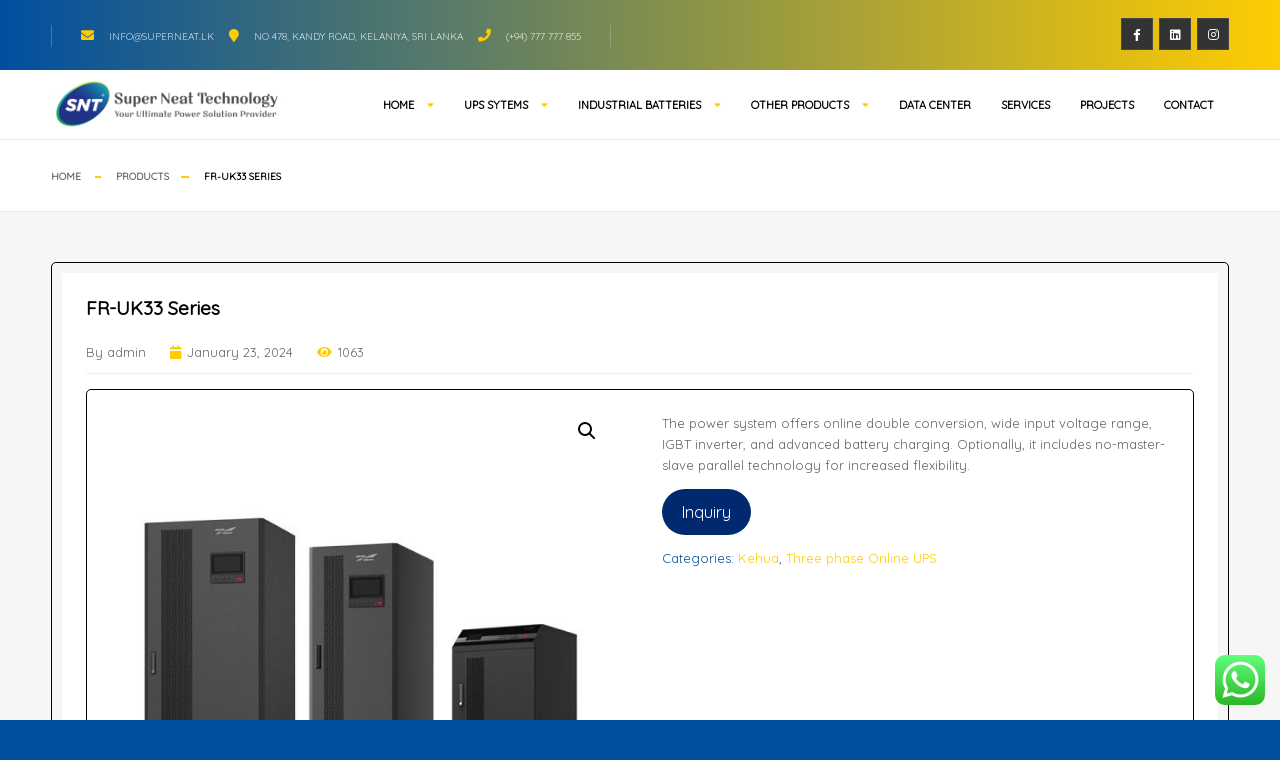

--- FILE ---
content_type: text/html; charset=UTF-8
request_url: https://superneat.lk/product/fr-uk33-series/
body_size: 23964
content:
<!doctype html>
<html dir="ltr" lang="en-US" prefix="og: https://ogp.me/ns#" itemscope itemtype="http://schema.org/WebPage">
<head>
	<meta charset="UTF-8">
	<meta name="viewport" content="width=device-width, initial-scale=1">
	<link rel="profile" href="https://gmpg.org/xfn/11">

	<title>FR-UK33 Series - Super Neat Technology</title>

		<!-- All in One SEO 4.5.1.1 - aioseo.com -->
		<meta name="description" content="The power system offers online double conversion, wide input voltage range, IGBT inverter, and advanced battery charging. Optionally, it includes no-master-slave parallel technology for increased flexibility. Inquiry" />
		<meta name="robots" content="max-image-preview:large" />
		<link rel="canonical" href="https://superneat.lk/product/fr-uk33-series/" />
		<meta name="generator" content="All in One SEO (AIOSEO) 4.5.1.1" />
		<meta property="og:locale" content="en_US" />
		<meta property="og:site_name" content="Super Neat Technology - SNT - Ultimate Power Solution Provider" />
		<meta property="og:type" content="article" />
		<meta property="og:title" content="FR-UK33 Series - Super Neat Technology" />
		<meta property="og:description" content="The power system offers online double conversion, wide input voltage range, IGBT inverter, and advanced battery charging. Optionally, it includes no-master-slave parallel technology for increased flexibility. Inquiry" />
		<meta property="og:url" content="https://superneat.lk/product/fr-uk33-series/" />
		<meta property="og:image" content="https://superneat.lk/wp-content/uploads/2023/12/logo-tp.png" />
		<meta property="og:image:secure_url" content="https://superneat.lk/wp-content/uploads/2023/12/logo-tp.png" />
		<meta property="article:published_time" content="2024-01-23T15:39:38+00:00" />
		<meta property="article:modified_time" content="2024-01-31T03:27:34+00:00" />
		<meta name="twitter:card" content="summary_large_image" />
		<meta name="twitter:title" content="FR-UK33 Series - Super Neat Technology" />
		<meta name="twitter:description" content="The power system offers online double conversion, wide input voltage range, IGBT inverter, and advanced battery charging. Optionally, it includes no-master-slave parallel technology for increased flexibility. Inquiry" />
		<meta name="twitter:image" content="https://superneat.lk/wp-content/uploads/2023/12/logo-tp.png" />
		<script type="application/ld+json" class="aioseo-schema">
			{"@context":"https:\/\/schema.org","@graph":[{"@type":"BreadcrumbList","@id":"https:\/\/superneat.lk\/product\/fr-uk33-series\/#breadcrumblist","itemListElement":[{"@type":"ListItem","@id":"https:\/\/superneat.lk\/#listItem","position":1,"name":"Home","item":"https:\/\/superneat.lk\/","nextItem":"https:\/\/superneat.lk\/product\/fr-uk33-series\/#listItem"},{"@type":"ListItem","@id":"https:\/\/superneat.lk\/product\/fr-uk33-series\/#listItem","position":2,"name":"FR-UK33 Series","previousItem":"https:\/\/superneat.lk\/#listItem"}]},{"@type":"ItemPage","@id":"https:\/\/superneat.lk\/product\/fr-uk33-series\/#itempage","url":"https:\/\/superneat.lk\/product\/fr-uk33-series\/","name":"FR-UK33 Series - Super Neat Technology","description":"The power system offers online double conversion, wide input voltage range, IGBT inverter, and advanced battery charging. Optionally, it includes no-master-slave parallel technology for increased flexibility. Inquiry","inLanguage":"en-US","isPartOf":{"@id":"https:\/\/superneat.lk\/#website"},"breadcrumb":{"@id":"https:\/\/superneat.lk\/product\/fr-uk33-series\/#breadcrumblist"},"author":{"@id":"https:\/\/superneat.lk\/author\/admin\/#author"},"creator":{"@id":"https:\/\/superneat.lk\/author\/admin\/#author"},"image":{"@type":"ImageObject","url":"https:\/\/superneat.lk\/wp-content\/uploads\/2024\/01\/fr-uk33-series.jpeg","@id":"https:\/\/superneat.lk\/product\/fr-uk33-series\/#mainImage","width":800,"height":800},"primaryImageOfPage":{"@id":"https:\/\/superneat.lk\/product\/fr-uk33-series\/#mainImage"},"datePublished":"2024-01-23T15:39:38+00:00","dateModified":"2024-01-31T03:27:34+00:00"},{"@type":"Organization","@id":"https:\/\/superneat.lk\/#organization","name":"Super","url":"https:\/\/superneat.lk\/","logo":{"@type":"ImageObject","url":"https:\/\/superneat.lk\/wp-content\/uploads\/2023\/12\/logo-tp.png","@id":"https:\/\/superneat.lk\/product\/fr-uk33-series\/#organizationLogo","width":1024,"height":220,"caption":"SNT Logo"},"image":{"@id":"https:\/\/superneat.lk\/#organizationLogo"}},{"@type":"Person","@id":"https:\/\/superneat.lk\/author\/admin\/#author","url":"https:\/\/superneat.lk\/author\/admin\/","name":"admin","image":{"@type":"ImageObject","@id":"https:\/\/superneat.lk\/product\/fr-uk33-series\/#authorImage","url":"https:\/\/secure.gravatar.com\/avatar\/1c571a4da00a1498efd1b54fa42f13b72e24ad2d7d13558733800cabcdd95705?s=96&d=mm&r=g","width":96,"height":96,"caption":"admin"}},{"@type":"WebSite","@id":"https:\/\/superneat.lk\/#website","url":"https:\/\/superneat.lk\/","name":"Super","description":"SNT - Ultimate Power Solution Provider","inLanguage":"en-US","publisher":{"@id":"https:\/\/superneat.lk\/#organization"}}]}
		</script>
		<!-- All in One SEO -->

<link rel='dns-prefetch' href='//fonts.googleapis.com' />
<link rel="alternate" type="application/rss+xml" title="Super Neat Technology &raquo; Feed" href="https://superneat.lk/feed/" />
<link rel="alternate" type="application/rss+xml" title="Super Neat Technology &raquo; Comments Feed" href="https://superneat.lk/comments/feed/" />
<link rel="alternate" type="application/rss+xml" title="Super Neat Technology &raquo; FR-UK33 Series Comments Feed" href="https://superneat.lk/product/fr-uk33-series/feed/" />
<link rel="alternate" title="oEmbed (JSON)" type="application/json+oembed" href="https://superneat.lk/wp-json/oembed/1.0/embed?url=https%3A%2F%2Fsuperneat.lk%2Fproduct%2Ffr-uk33-series%2F" />
<link rel="alternate" title="oEmbed (XML)" type="text/xml+oembed" href="https://superneat.lk/wp-json/oembed/1.0/embed?url=https%3A%2F%2Fsuperneat.lk%2Fproduct%2Ffr-uk33-series%2F&#038;format=xml" />
		<!-- This site uses the Google Analytics by MonsterInsights plugin v9.11.1 - Using Analytics tracking - https://www.monsterinsights.com/ -->
		<!-- Note: MonsterInsights is not currently configured on this site. The site owner needs to authenticate with Google Analytics in the MonsterInsights settings panel. -->
					<!-- No tracking code set -->
				<!-- / Google Analytics by MonsterInsights -->
		<style id='wp-img-auto-sizes-contain-inline-css'>
img:is([sizes=auto i],[sizes^="auto," i]){contain-intrinsic-size:3000px 1500px}
/*# sourceURL=wp-img-auto-sizes-contain-inline-css */
</style>
<link rel='stylesheet' id='ht_ctc_main_css-css' href='https://superneat.lk/wp-content/plugins/click-to-chat-for-whatsapp/new/inc/assets/css/main.css?ver=3.32' media='all' />
<style id='wp-emoji-styles-inline-css'>

	img.wp-smiley, img.emoji {
		display: inline !important;
		border: none !important;
		box-shadow: none !important;
		height: 1em !important;
		width: 1em !important;
		margin: 0 0.07em !important;
		vertical-align: -0.1em !important;
		background: none !important;
		padding: 0 !important;
	}
/*# sourceURL=wp-emoji-styles-inline-css */
</style>
<link rel='stylesheet' id='wp-block-library-css' href='https://superneat.lk/wp-includes/css/dist/block-library/style.min.css?ver=6.9' media='all' />
<style id='global-styles-inline-css'>
:root{--wp--preset--aspect-ratio--square: 1;--wp--preset--aspect-ratio--4-3: 4/3;--wp--preset--aspect-ratio--3-4: 3/4;--wp--preset--aspect-ratio--3-2: 3/2;--wp--preset--aspect-ratio--2-3: 2/3;--wp--preset--aspect-ratio--16-9: 16/9;--wp--preset--aspect-ratio--9-16: 9/16;--wp--preset--color--black: #000000;--wp--preset--color--cyan-bluish-gray: #abb8c3;--wp--preset--color--white: #ffffff;--wp--preset--color--pale-pink: #f78da7;--wp--preset--color--vivid-red: #cf2e2e;--wp--preset--color--luminous-vivid-orange: #ff6900;--wp--preset--color--luminous-vivid-amber: #fcb900;--wp--preset--color--light-green-cyan: #7bdcb5;--wp--preset--color--vivid-green-cyan: #00d084;--wp--preset--color--pale-cyan-blue: #8ed1fc;--wp--preset--color--vivid-cyan-blue: #0693e3;--wp--preset--color--vivid-purple: #9b51e0;--wp--preset--gradient--vivid-cyan-blue-to-vivid-purple: linear-gradient(135deg,rgb(6,147,227) 0%,rgb(155,81,224) 100%);--wp--preset--gradient--light-green-cyan-to-vivid-green-cyan: linear-gradient(135deg,rgb(122,220,180) 0%,rgb(0,208,130) 100%);--wp--preset--gradient--luminous-vivid-amber-to-luminous-vivid-orange: linear-gradient(135deg,rgb(252,185,0) 0%,rgb(255,105,0) 100%);--wp--preset--gradient--luminous-vivid-orange-to-vivid-red: linear-gradient(135deg,rgb(255,105,0) 0%,rgb(207,46,46) 100%);--wp--preset--gradient--very-light-gray-to-cyan-bluish-gray: linear-gradient(135deg,rgb(238,238,238) 0%,rgb(169,184,195) 100%);--wp--preset--gradient--cool-to-warm-spectrum: linear-gradient(135deg,rgb(74,234,220) 0%,rgb(151,120,209) 20%,rgb(207,42,186) 40%,rgb(238,44,130) 60%,rgb(251,105,98) 80%,rgb(254,248,76) 100%);--wp--preset--gradient--blush-light-purple: linear-gradient(135deg,rgb(255,206,236) 0%,rgb(152,150,240) 100%);--wp--preset--gradient--blush-bordeaux: linear-gradient(135deg,rgb(254,205,165) 0%,rgb(254,45,45) 50%,rgb(107,0,62) 100%);--wp--preset--gradient--luminous-dusk: linear-gradient(135deg,rgb(255,203,112) 0%,rgb(199,81,192) 50%,rgb(65,88,208) 100%);--wp--preset--gradient--pale-ocean: linear-gradient(135deg,rgb(255,245,203) 0%,rgb(182,227,212) 50%,rgb(51,167,181) 100%);--wp--preset--gradient--electric-grass: linear-gradient(135deg,rgb(202,248,128) 0%,rgb(113,206,126) 100%);--wp--preset--gradient--midnight: linear-gradient(135deg,rgb(2,3,129) 0%,rgb(40,116,252) 100%);--wp--preset--font-size--small: 13px;--wp--preset--font-size--medium: 20px;--wp--preset--font-size--large: 36px;--wp--preset--font-size--x-large: 42px;--wp--preset--spacing--20: 0.44rem;--wp--preset--spacing--30: 0.67rem;--wp--preset--spacing--40: 1rem;--wp--preset--spacing--50: 1.5rem;--wp--preset--spacing--60: 2.25rem;--wp--preset--spacing--70: 3.38rem;--wp--preset--spacing--80: 5.06rem;--wp--preset--shadow--natural: 6px 6px 9px rgba(0, 0, 0, 0.2);--wp--preset--shadow--deep: 12px 12px 50px rgba(0, 0, 0, 0.4);--wp--preset--shadow--sharp: 6px 6px 0px rgba(0, 0, 0, 0.2);--wp--preset--shadow--outlined: 6px 6px 0px -3px rgb(255, 255, 255), 6px 6px rgb(0, 0, 0);--wp--preset--shadow--crisp: 6px 6px 0px rgb(0, 0, 0);}:where(.is-layout-flex){gap: 0.5em;}:where(.is-layout-grid){gap: 0.5em;}body .is-layout-flex{display: flex;}.is-layout-flex{flex-wrap: wrap;align-items: center;}.is-layout-flex > :is(*, div){margin: 0;}body .is-layout-grid{display: grid;}.is-layout-grid > :is(*, div){margin: 0;}:where(.wp-block-columns.is-layout-flex){gap: 2em;}:where(.wp-block-columns.is-layout-grid){gap: 2em;}:where(.wp-block-post-template.is-layout-flex){gap: 1.25em;}:where(.wp-block-post-template.is-layout-grid){gap: 1.25em;}.has-black-color{color: var(--wp--preset--color--black) !important;}.has-cyan-bluish-gray-color{color: var(--wp--preset--color--cyan-bluish-gray) !important;}.has-white-color{color: var(--wp--preset--color--white) !important;}.has-pale-pink-color{color: var(--wp--preset--color--pale-pink) !important;}.has-vivid-red-color{color: var(--wp--preset--color--vivid-red) !important;}.has-luminous-vivid-orange-color{color: var(--wp--preset--color--luminous-vivid-orange) !important;}.has-luminous-vivid-amber-color{color: var(--wp--preset--color--luminous-vivid-amber) !important;}.has-light-green-cyan-color{color: var(--wp--preset--color--light-green-cyan) !important;}.has-vivid-green-cyan-color{color: var(--wp--preset--color--vivid-green-cyan) !important;}.has-pale-cyan-blue-color{color: var(--wp--preset--color--pale-cyan-blue) !important;}.has-vivid-cyan-blue-color{color: var(--wp--preset--color--vivid-cyan-blue) !important;}.has-vivid-purple-color{color: var(--wp--preset--color--vivid-purple) !important;}.has-black-background-color{background-color: var(--wp--preset--color--black) !important;}.has-cyan-bluish-gray-background-color{background-color: var(--wp--preset--color--cyan-bluish-gray) !important;}.has-white-background-color{background-color: var(--wp--preset--color--white) !important;}.has-pale-pink-background-color{background-color: var(--wp--preset--color--pale-pink) !important;}.has-vivid-red-background-color{background-color: var(--wp--preset--color--vivid-red) !important;}.has-luminous-vivid-orange-background-color{background-color: var(--wp--preset--color--luminous-vivid-orange) !important;}.has-luminous-vivid-amber-background-color{background-color: var(--wp--preset--color--luminous-vivid-amber) !important;}.has-light-green-cyan-background-color{background-color: var(--wp--preset--color--light-green-cyan) !important;}.has-vivid-green-cyan-background-color{background-color: var(--wp--preset--color--vivid-green-cyan) !important;}.has-pale-cyan-blue-background-color{background-color: var(--wp--preset--color--pale-cyan-blue) !important;}.has-vivid-cyan-blue-background-color{background-color: var(--wp--preset--color--vivid-cyan-blue) !important;}.has-vivid-purple-background-color{background-color: var(--wp--preset--color--vivid-purple) !important;}.has-black-border-color{border-color: var(--wp--preset--color--black) !important;}.has-cyan-bluish-gray-border-color{border-color: var(--wp--preset--color--cyan-bluish-gray) !important;}.has-white-border-color{border-color: var(--wp--preset--color--white) !important;}.has-pale-pink-border-color{border-color: var(--wp--preset--color--pale-pink) !important;}.has-vivid-red-border-color{border-color: var(--wp--preset--color--vivid-red) !important;}.has-luminous-vivid-orange-border-color{border-color: var(--wp--preset--color--luminous-vivid-orange) !important;}.has-luminous-vivid-amber-border-color{border-color: var(--wp--preset--color--luminous-vivid-amber) !important;}.has-light-green-cyan-border-color{border-color: var(--wp--preset--color--light-green-cyan) !important;}.has-vivid-green-cyan-border-color{border-color: var(--wp--preset--color--vivid-green-cyan) !important;}.has-pale-cyan-blue-border-color{border-color: var(--wp--preset--color--pale-cyan-blue) !important;}.has-vivid-cyan-blue-border-color{border-color: var(--wp--preset--color--vivid-cyan-blue) !important;}.has-vivid-purple-border-color{border-color: var(--wp--preset--color--vivid-purple) !important;}.has-vivid-cyan-blue-to-vivid-purple-gradient-background{background: var(--wp--preset--gradient--vivid-cyan-blue-to-vivid-purple) !important;}.has-light-green-cyan-to-vivid-green-cyan-gradient-background{background: var(--wp--preset--gradient--light-green-cyan-to-vivid-green-cyan) !important;}.has-luminous-vivid-amber-to-luminous-vivid-orange-gradient-background{background: var(--wp--preset--gradient--luminous-vivid-amber-to-luminous-vivid-orange) !important;}.has-luminous-vivid-orange-to-vivid-red-gradient-background{background: var(--wp--preset--gradient--luminous-vivid-orange-to-vivid-red) !important;}.has-very-light-gray-to-cyan-bluish-gray-gradient-background{background: var(--wp--preset--gradient--very-light-gray-to-cyan-bluish-gray) !important;}.has-cool-to-warm-spectrum-gradient-background{background: var(--wp--preset--gradient--cool-to-warm-spectrum) !important;}.has-blush-light-purple-gradient-background{background: var(--wp--preset--gradient--blush-light-purple) !important;}.has-blush-bordeaux-gradient-background{background: var(--wp--preset--gradient--blush-bordeaux) !important;}.has-luminous-dusk-gradient-background{background: var(--wp--preset--gradient--luminous-dusk) !important;}.has-pale-ocean-gradient-background{background: var(--wp--preset--gradient--pale-ocean) !important;}.has-electric-grass-gradient-background{background: var(--wp--preset--gradient--electric-grass) !important;}.has-midnight-gradient-background{background: var(--wp--preset--gradient--midnight) !important;}.has-small-font-size{font-size: var(--wp--preset--font-size--small) !important;}.has-medium-font-size{font-size: var(--wp--preset--font-size--medium) !important;}.has-large-font-size{font-size: var(--wp--preset--font-size--large) !important;}.has-x-large-font-size{font-size: var(--wp--preset--font-size--x-large) !important;}
/*# sourceURL=global-styles-inline-css */
</style>

<style id='classic-theme-styles-inline-css'>
/*! This file is auto-generated */
.wp-block-button__link{color:#fff;background-color:#32373c;border-radius:9999px;box-shadow:none;text-decoration:none;padding:calc(.667em + 2px) calc(1.333em + 2px);font-size:1.125em}.wp-block-file__button{background:#32373c;color:#fff;text-decoration:none}
/*# sourceURL=/wp-includes/css/classic-themes.min.css */
</style>
<link rel='stylesheet' id='ic_blocks-css' href='https://superneat.lk/wp-content/plugins/ecommerce-product-catalog/includes/blocks/ic-blocks.min.css?timestamp=1706717360&#038;ver=6.9' media='all' />
<link rel='stylesheet' id='contact-form-7-css' href='https://superneat.lk/wp-content/plugins/contact-form-7/includes/css/styles.css?ver=5.9.4' media='all' />
<link rel='stylesheet' id='themify-icons-css' href='https://superneat.lk/wp-content/plugins/theroof-add-ons/assets/css/themify-icons.css?ver=6.9' media='all' />
<link rel='stylesheet' id='theroof-add-ons-css' href='https://superneat.lk/wp-content/plugins/theroof-add-ons/assets/css/theroof-add-ons.min.css?ver=6.9' media='all' />
<link rel='stylesheet' id='openlayers-css' href='https://superneat.lk/wp-content/plugins/theroof-add-ons/assets/css/ol.css?ver=6.9' media='all' />
<link rel='stylesheet' id='photoswipe-css' href='https://superneat.lk/wp-content/plugins/woocommerce/assets/css/photoswipe/photoswipe.min.css?ver=8.4.2' media='all' />
<link rel='stylesheet' id='photoswipe-default-skin-css' href='https://superneat.lk/wp-content/plugins/woocommerce/assets/css/photoswipe/default-skin/default-skin.min.css?ver=8.4.2' media='all' />
<link rel='stylesheet' id='woocommerce-layout-css' href='https://superneat.lk/wp-content/plugins/woocommerce/assets/css/woocommerce-layout.css?ver=8.4.2' media='all' />
<link rel='stylesheet' id='woocommerce-smallscreen-css' href='https://superneat.lk/wp-content/plugins/woocommerce/assets/css/woocommerce-smallscreen.css?ver=8.4.2' media='only screen and (max-width: 768px)' />
<link rel='stylesheet' id='woocommerce-general-css' href='https://superneat.lk/wp-content/plugins/woocommerce/assets/css/woocommerce.css?ver=8.4.2' media='all' />
<style id='woocommerce-inline-inline-css'>
.woocommerce form .form-row .required { visibility: visible; }
/*# sourceURL=woocommerce-inline-inline-css */
</style>
<link rel='stylesheet' id='awf-nouislider-css' href='https://superneat.lk/wp-content/plugins/annasta-woocommerce-product-filters/styles/nouislider.min.css?ver=1.7.1' media='all' />
<link rel='stylesheet' id='awf-font-awesome-css' href='https://superneat.lk/wp-content/plugins/annasta-woocommerce-product-filters/styles/awf-font-awesome.css?ver=1.7.1' media='all' />
<link rel='stylesheet' id='awf-font-awesome-all-css' href='https://superneat.lk/wp-content/plugins/annasta-woocommerce-product-filters/styles/fontawesome-all.min.css?ver=1.7.1' media='all' />
<link rel='stylesheet' id='awf-css' href='https://superneat.lk/wp-content/plugins/annasta-woocommerce-product-filters/styles/awf.css?ver=1.7.1' media='all' />
<link rel='stylesheet' id='awf-style-options-css' href='https://superneat.lk/wp-content/uploads/annasta-filters/css/style-options-1710908516.css?ver=1.7.1' media='all' />
<link rel='stylesheet' id='hfe-style-css' href='https://superneat.lk/wp-content/plugins/header-footer-elementor/assets/css/header-footer-elementor.css?ver=1.6.28' media='all' />
<link rel='stylesheet' id='elementor-frontend-css' href='https://superneat.lk/wp-content/plugins/elementor/assets/css/frontend-lite.min.css?ver=3.21.5' media='all' />
<link rel='stylesheet' id='swiper-css' href='https://superneat.lk/wp-content/plugins/elementor/assets/lib/swiper/v8/css/swiper.min.css?ver=8.4.5' media='all' />
<link rel='stylesheet' id='elementor-post-11-css' href='https://superneat.lk/wp-content/uploads/elementor/css/post-11.css?ver=1715230839' media='all' />
<link rel='stylesheet' id='elementor-global-css' href='https://superneat.lk/wp-content/uploads/elementor/css/global.css?ver=1715230841' media='all' />
<link rel='stylesheet' id='elementor-post-8091-css' href='https://superneat.lk/wp-content/uploads/elementor/css/post-8091.css?ver=1715230843' media='all' />
<link rel='stylesheet' id='yith-wcan-shortcodes-css' href='https://superneat.lk/wp-content/plugins/yith-woocommerce-ajax-navigation/assets/css/shortcodes.css?ver=4.31.0' media='all' />
<style id='yith-wcan-shortcodes-inline-css'>
:root{
	--yith-wcan-filters_colors_titles: #434343;
	--yith-wcan-filters_colors_background: #FFFFFF;
	--yith-wcan-filters_colors_accent: #A7144C;
	--yith-wcan-filters_colors_accent_r: 167;
	--yith-wcan-filters_colors_accent_g: 20;
	--yith-wcan-filters_colors_accent_b: 76;
	--yith-wcan-color_swatches_border_radius: 100%;
	--yith-wcan-color_swatches_size: 30px;
	--yith-wcan-labels_style_background: #FFFFFF;
	--yith-wcan-labels_style_background_hover: #A7144C;
	--yith-wcan-labels_style_background_active: #A7144C;
	--yith-wcan-labels_style_text: #434343;
	--yith-wcan-labels_style_text_hover: #FFFFFF;
	--yith-wcan-labels_style_text_active: #FFFFFF;
	--yith-wcan-anchors_style_text: #434343;
	--yith-wcan-anchors_style_text_hover: #A7144C;
	--yith-wcan-anchors_style_text_active: #A7144C;
}
/*# sourceURL=yith-wcan-shortcodes-inline-css */
</style>
<link rel='stylesheet' id='woopspro-slick-css-css' href='https://superneat.lk/wp-content/plugins/woo-products-slider-pro/assets/css/slick.css?ver=1.0.9' media='all' />
<link rel='stylesheet' id='woopspro-custom-style-css' href='https://superneat.lk/wp-content/plugins/woo-products-slider-pro/assets/css/style.css?ver=1.0.9' media='all' />
<link rel='stylesheet' id='bootstrap-css' href='https://superneat.lk/wp-content/themes/theroof/assets/css/bootstrap.min.css?ver=1.0.0' media='all' />
<link rel='stylesheet' id='fontawesome-pro-css' href='https://superneat.lk/wp-content/themes/theroof/assets/vendors/fontawesome-pro/css/all.min.css?ver=1.0.0' media='all' />
<link rel='stylesheet' id='lightgallery-css' href='https://superneat.lk/wp-content/themes/theroof/assets/css/lightgallery.min.css?ver=1.0.0' media='all' />
<link rel='stylesheet' id='niceselect-css' href='https://superneat.lk/wp-content/themes/theroof/assets/css/niceSelect.min.css?ver=1.0.0' media='all' />
<link rel='stylesheet' id='ion-range-lider-css' href='https://superneat.lk/wp-content/themes/theroof/assets/css/ion.rangeSlider.min.css?ver=1.0.0' media='all' />
<link rel='stylesheet' id='theroof-fonts-css' href='https://fonts.googleapis.com/css?family=Quicksand%3Aregular&#038;display=swap&#038;subset&#038;ver=1.0.0' media='all' />
<link rel='stylesheet' id='theroof-style-css' href='https://superneat.lk/wp-content/themes/theroof/style.css?ver=1.0.0' media='all' />
<style id='theroof-style-inline-css'>
body{font-family:"Quicksand",sans-serif}:root{--themecolor:#ffcc01}body{background-color:rgba(0,79,159,1);color:rgba(0,79,159,1)}.loader-holder span{background-color:rgba(255,204,1,1)}p{color:#5e646a}a{color:rgba(255,204,1,1)}a:hover{color:rgba(255,204,1,1)}.gray-bg{background-color:rgba(246,246,246,1)}.top-bar{background-color:rgba(0,0,0,1)}.header-inner{background-color:#ffffff}.nav-holder nav li ul{background-color:#292929}.vismobmenu{background-color:#292929}.nav-holder nav li a{color:rgba(0,0,0,1)}.nav-holder nav li a:hover{color:rgba(255,204,1,1)}.nav-holder nav li.current-menu-item>a,.nav-holder nav li.current-menu-ancestor>a,.nav-holder nav li.current-menu-parent>a{color:#F7B90F}.nav-holder nav li ul a{color:rgba(255,255,255,1)}.nav-holder nav li ul a:hover{color:rgba(255,204,1,1)}.nav-holder nav li ul li.current-menu-item>a,.nav-holder nav li ul li.current-menu-ancestor>a,.nav-holder nav li ul li.current-menu-parent>a{color:rgba(255,204,1,1)}.menusb a{color:#ffffff}.vismobmenu nav li.current-menu-item>a,.vismobmenu nav li.current-menu-ancestor>a,.vismobmenu nav li.current-menu-parent>a{color:rgba(255,204,1,1)}
.hex-bg{display:none}.top-bar{background:rgb(0,79,159);background:linear-gradient(90deg,rgba(0,79,159,1) 0%,rgba(255,204,1,1) 100%)}/*.topbar-social li a{background:white}*/ .topbar-social li a i{color:white}.color-bg{background-color:#004F9F;;color:#FFCC01}.color-bg:hover{background-color:#FFCC01;color:#fff}.cf-inner_title{color:#FFCC01}.hc_btn{color:#fff}.hc_btn:hover{color:#004F9F}.hc-counter{color:#fff}.card-item i{background-color:#0070C0;color:#fff}.testim-link{color:#fff}.dl-footer_btn{color:#fff}.swiper-slide-active .testi-item .testi-number{background:#fff;color:#0070C0}.bic_dec{display:none}.big_prom{color:#fff}.bold-facts .inline-facts{background-color:#004F9F}.tbtn.color-dark:hover{background-color:#0070C0}.about-img-title{display:none}.tbtn:hover{background-color:#0070C0;color:#fff}.serv-nav li a:hover{background-color:#0070C0;color:#fff}.det-box-link{background-color:#0070C0}.det-box-link:hover{background-color:#FFCC01;color:#fff}.tbtn-nav li a{background-color:#0070C0;color:#fff}.sq-secdec{display:none}.elementor-element .al_archive{width:350px!important;height:300px!important}.ic-design{color:#0070C0}.flip-front{border-radius:10px}.flip-back{border-radius:10px}.notifer-block:before{background:#0060b0}.custom-form input[type="submit"]{background-color:#004F9F}.breadcrumbs{background:none;border-bottom:1px solid #eee!important;padding:25px 0!important;box-shadow:none!important;width:100%!important}.logo-holder{position:absolute!important;width:300px!important;height:50px!important;top:8px!important}.custom-logo img{height:100%!important;width:100%!important}.nav-holder nav li ul{background-color:#fff}.nav-holder nav li ul a{color:#000!important}.nav-holder nav li ul a:hover{color:#FFCC01!important}.woocommerce .products ul,.woocommerce ul.products{margin:0 0 1em;padding:70px;list-style:none outside;clear:both}.woocommerce .woocommerce-result-count{margin:0 0 1em;display:none}.woocommerce .woocommerce-ordering{display:none;margin:0 0 1em}.woocommerce-pagination ul.page-numbers{list-style:none;padding:0;margin:0;display:flex;align-items:center}.woocommerce-pagination ul.page-numbers li{margin-right:10px;/* Adjust the margin as needed */}.woocommerce-pagination ul.page-numbers li:last-child{margin-right:0}.add_to_cart_form_container{display:none}.after-product-description{display:none}.woocommerce-loop-product__title{color:black}.type-product{border:1px solid #000;padding:10px!important;border-radius:5px}.woocommerce ul.products li.product .button{display:inline-block;margin-top:1em;background:#004F9F;color:white}@media only screen and (max-width:1024px){.hex-bg{display:none}.top-bar{background:rgb(0,79,159);background:linear-gradient(90deg,rgba(0,79,159,1) 0%,rgba(255,204,1,1) 100%)}/*.topbar-social li a{background:white}*/ .topbar-social li a i{color:white}.color-bg{background-color:#004F9F;;color:#FFCC01}.color-bg:hover{background-color:#FFCC01;color:#fff}.cf-inner_title{color:#FFCC01}.hc_btn{color:#fff}.hc_btn:hover{color:#004F9F}.hc-counter{color:#fff}.card-item i{background-color:#0070C0;color:#fff}.testim-link{color:#fff}.dl-footer_btn{color:#fff}.swiper-slide-active .testi-item .testi-number{background:#fff;color:#0070C0}.bic_dec{display:none}.big_prom{color:#fff}.bold-facts .inline-facts{background-color:#004F9F}.tbtn.color-dark:hover{background-color:#0070C0}.about-img-title{display:none}.tbtn:hover{background-color:#0070C0;color:#fff}.serv-nav li a:hover{background-color:#0070C0;color:#fff}.det-box-link{background-color:#0070C0}.det-box-link:hover{background-color:#FFCC01;color:#fff}.tbtn-nav li a{background-color:#0070C0;color:#fff}.sq-secdec{display:none}.elementor-element .al_archive{width:350px!important;height:300px!important}.ic-design{color:#0070C0}.flip-front{border-radius:10px}.flip-back{border-radius:10px}.notifer-block:before{background:#0060b0}.custom-form input[type="submit"]{background-color:#004F9F}.breadcrumbs{background:none;border-bottom:1px solid #eee!important;padding:25px 0!important;box-shadow:none!important;width:100%!important}.logo-holder{position:absolute!important;width:300px!important;height:50px!important;top:8px!important}.custom-logo img{height:100%!important;width:100%!important}.nav-holder nav li ul{background-color:#fff}.nav-holder nav li ul a{color:#000!important}.nav-holder nav li ul a:hover{color:#FFCC01!important}.woocommerce .products ul,.woocommerce ul.products{margin:0 0 1em;padding:70px;list-style:none outside;clear:both}.woocommerce .woocommerce-result-count{margin:0 0 1em;display:none}.woocommerce .woocommerce-ordering{display:none;margin:0 0 1em}.woocommerce-pagination ul.page-numbers{list-style:none;padding:0;margin:0;display:flex;align-items:center}.woocommerce-pagination ul.page-numbers li{margin-right:10px;/* Adjust the margin as needed */}.woocommerce-pagination ul.page-numbers li:last-child{margin-right:0}.add_to_cart_form_container{display:none}.after-product-description{display:none}.woocommerce-loop-product__title{color:black}.type-product{border:1px solid #000;padding:10px!important;border-radius:5px}.woocommerce ul.products li.product .button{display:inline-block;margin-top:1em;background:#004F9F;color:white}}@media only screen and (max-width:768px){.hex-bg{display:none}.top-bar{background:rgb(0,79,159);background:linear-gradient(90deg,rgba(0,79,159,1) 0%,rgba(255,204,1,1) 100%)}/*.topbar-social li a{background:white}*/ .topbar-social li a i{color:white}.color-bg{background-color:#004F9F;;color:#FFCC01}.color-bg:hover{background-color:#FFCC01;color:#fff}.cf-inner_title{color:#FFCC01}.hc_btn{color:#fff}.hc_btn:hover{color:#004F9F}.hc-counter{color:#fff}.card-item i{background-color:#0070C0;color:#fff}.testim-link{color:#fff}.dl-footer_btn{color:#fff}.swiper-slide-active .testi-item .testi-number{background:#fff;color:#0070C0}.bic_dec{display:none}.big_prom{color:#fff}.bold-facts .inline-facts{background-color:#004F9F}.tbtn.color-dark:hover{background-color:#0070C0}.about-img-title{display:none}.tbtn:hover{background-color:#0070C0;color:#fff}.serv-nav li a:hover{background-color:#0070C0;color:#fff}.det-box-link{background-color:#0070C0}.det-box-link:hover{background-color:#FFCC01;color:#fff}.tbtn-nav li a{background-color:#0070C0;color:#fff}.sq-secdec{display:none}.elementor-element .al_archive{width:350px!important;height:300px!important}.ic-design{color:#0070C0}.flip-front{border-radius:10px}.flip-back{border-radius:10px}.notifer-block:before{background:#0060b0}.custom-form input[type="submit"]{background-color:#004F9F}.breadcrumbs{background:none;border-bottom:1px solid #eee!important;padding:25px 0!important;box-shadow:none!important;width:100%!important}.logo-holder{position:absolute!important;width:300px!important;height:50px!important;top:8px!important}.custom-logo img{height:100%!important;width:100%!important}.nav-holder nav li ul{background-color:#fff}.nav-holder nav li ul a{color:#000!important}.nav-holder nav li ul a:hover{color:#FFCC01!important}.woocommerce .products ul,.woocommerce ul.products{margin:0 0 1em;padding:70px;list-style:none outside;clear:both}.woocommerce .woocommerce-result-count{margin:0 0 1em;display:none}.woocommerce .woocommerce-ordering{display:none;margin:0 0 1em}.woocommerce-pagination ul.page-numbers{list-style:none;padding:0;margin:0;display:flex;align-items:center}.woocommerce-pagination ul.page-numbers li{margin-right:10px;/* Adjust the margin as needed */}.woocommerce-pagination ul.page-numbers li:last-child{margin-right:0}.add_to_cart_form_container{display:none}.after-product-description{display:none}.woocommerce-loop-product__title{color:black}.type-product{border:1px solid #000;padding:10px!important;border-radius:5px}.woocommerce ul.products li.product .button{display:inline-block;margin-top:1em;background:#004F9F;color:white}}@media only screen and (max-width:650px){.hex-bg{display:none}.top-bar{background:rgb(0,79,159);background:linear-gradient(90deg,rgba(0,79,159,1) 0%,rgba(255,204,1,1) 100%)}/*.topbar-social li a{background:white}*/ .topbar-social li a i{color:white}.color-bg{background-color:#004F9F;;color:#FFCC01}.color-bg:hover{background-color:#FFCC01;color:#fff}.cf-inner_title{color:#FFCC01}.hc_btn{color:#fff}.hc_btn:hover{color:#004F9F}.hc-counter{color:#fff}.card-item i{background-color:#0070C0;color:#fff}.testim-link{color:#fff}.dl-footer_btn{color:#fff}.swiper-slide-active .testi-item .testi-number{background:#fff;color:#0070C0}.bic_dec{display:none}.big_prom{color:#fff}.bold-facts .inline-facts{background-color:#004F9F}.tbtn.color-dark:hover{background-color:#0070C0}.about-img-title{display:none}.tbtn:hover{background-color:#0070C0;color:#fff}.serv-nav li a:hover{background-color:#0070C0;color:#fff}.det-box-link{background-color:#0070C0}.det-box-link:hover{background-color:#FFCC01;color:#fff}.tbtn-nav li a{background-color:#0070C0;color:#fff}.sq-secdec{display:none}.elementor-element .al_archive{width:350px!important;height:300px!important}.ic-design{color:#0070C0}.flip-front{border-radius:10px}.flip-back{border-radius:10px}.notifer-block:before{background:#0060b0}.custom-form input[type="submit"]{background-color:#004F9F}.breadcrumbs{background:none;border-bottom:1px solid #eee!important;padding:25px 0!important;box-shadow:none!important;width:100%!important}.logo-holder{position:absolute!important;width:300px!important;height:50px!important;top:8px!important}.custom-logo img{height:100%!important;width:100%!important}.nav-holder nav li ul{background-color:#fff}.nav-holder nav li ul a{color:#000!important}.nav-holder nav li ul a:hover{color:#FFCC01!important}.woocommerce .products ul,.woocommerce ul.products{margin:0 0 1em;padding:70px;list-style:none outside;clear:both}.woocommerce .woocommerce-result-count{margin:0 0 1em;display:none}.woocommerce .woocommerce-ordering{display:none;margin:0 0 1em}.woocommerce-pagination ul.page-numbers{list-style:none;padding:0;margin:0;display:flex;align-items:center}.woocommerce-pagination ul.page-numbers li{margin-right:10px;/* Adjust the margin as needed */}.woocommerce-pagination ul.page-numbers li:last-child{margin-right:0}.add_to_cart_form_container{display:none}.after-product-description{display:none}.woocommerce-loop-product__title{color:black}.type-product{border:1px solid #000;padding:10px!important;border-radius:5px}.woocommerce ul.products li.product .button{display:inline-block;margin-top:1em;background:#004F9F;color:white}}
/*# sourceURL=theroof-style-inline-css */
</style>
<link rel='stylesheet' id='google-fonts-1-css' href='https://fonts.googleapis.com/css?family=Roboto%3A100%2C100italic%2C200%2C200italic%2C300%2C300italic%2C400%2C400italic%2C500%2C500italic%2C600%2C600italic%2C700%2C700italic%2C800%2C800italic%2C900%2C900italic%7CRoboto+Slab%3A100%2C100italic%2C200%2C200italic%2C300%2C300italic%2C400%2C400italic%2C500%2C500italic%2C600%2C600italic%2C700%2C700italic%2C800%2C800italic%2C900%2C900italic&#038;display=swap&#038;ver=6.9' media='all' />
<link rel="preconnect" href="https://fonts.gstatic.com/" crossorigin><script src="https://superneat.lk/wp-includes/js/jquery/jquery.min.js?ver=3.7.1" id="jquery-core-js"></script>
<script src="https://superneat.lk/wp-includes/js/jquery/jquery-migrate.min.js?ver=3.4.1" id="jquery-migrate-js"></script>
<script src="https://superneat.lk/wp-content/plugins/woocommerce/assets/js/jquery-blockui/jquery.blockUI.min.js?ver=2.7.0-wc.8.4.2" id="jquery-blockui-js" defer data-wp-strategy="defer"></script>
<script id="wc-add-to-cart-js-extra">
var wc_add_to_cart_params = {"ajax_url":"/wp-admin/admin-ajax.php","wc_ajax_url":"/?wc-ajax=%%endpoint%%","i18n_view_cart":"View cart","cart_url":"https://superneat.lk/cart/","is_cart":"","cart_redirect_after_add":"no"};
//# sourceURL=wc-add-to-cart-js-extra
</script>
<script src="https://superneat.lk/wp-content/plugins/woocommerce/assets/js/frontend/add-to-cart.min.js?ver=8.4.2" id="wc-add-to-cart-js" defer data-wp-strategy="defer"></script>
<script src="https://superneat.lk/wp-content/plugins/woocommerce/assets/js/zoom/jquery.zoom.min.js?ver=1.7.21-wc.8.4.2" id="zoom-js" defer data-wp-strategy="defer"></script>
<script src="https://superneat.lk/wp-content/plugins/woocommerce/assets/js/flexslider/jquery.flexslider.min.js?ver=2.7.2-wc.8.4.2" id="flexslider-js" defer data-wp-strategy="defer"></script>
<script src="https://superneat.lk/wp-content/plugins/woocommerce/assets/js/photoswipe/photoswipe.min.js?ver=4.1.1-wc.8.4.2" id="photoswipe-js" defer data-wp-strategy="defer"></script>
<script src="https://superneat.lk/wp-content/plugins/woocommerce/assets/js/photoswipe/photoswipe-ui-default.min.js?ver=4.1.1-wc.8.4.2" id="photoswipe-ui-default-js" defer data-wp-strategy="defer"></script>
<script id="wc-single-product-js-extra">
var wc_single_product_params = {"i18n_required_rating_text":"Please select a rating","review_rating_required":"yes","flexslider":{"rtl":false,"animation":"slide","smoothHeight":true,"directionNav":false,"controlNav":"thumbnails","slideshow":false,"animationSpeed":500,"animationLoop":false,"allowOneSlide":false},"zoom_enabled":"1","zoom_options":[],"photoswipe_enabled":"1","photoswipe_options":{"shareEl":false,"closeOnScroll":false,"history":false,"hideAnimationDuration":0,"showAnimationDuration":0},"flexslider_enabled":"1"};
//# sourceURL=wc-single-product-js-extra
</script>
<script src="https://superneat.lk/wp-content/plugins/woocommerce/assets/js/frontend/single-product.min.js?ver=8.4.2" id="wc-single-product-js" defer data-wp-strategy="defer"></script>
<script src="https://superneat.lk/wp-content/plugins/woocommerce/assets/js/js-cookie/js.cookie.min.js?ver=2.1.4-wc.8.4.2" id="js-cookie-js" defer data-wp-strategy="defer"></script>
<script id="woocommerce-js-extra">
var woocommerce_params = {"ajax_url":"/wp-admin/admin-ajax.php","wc_ajax_url":"/?wc-ajax=%%endpoint%%"};
//# sourceURL=woocommerce-js-extra
</script>
<script src="https://superneat.lk/wp-content/plugins/woocommerce/assets/js/frontend/woocommerce.min.js?ver=8.4.2" id="woocommerce-js" defer data-wp-strategy="defer"></script>
<script src="https://superneat.lk/wp-content/plugins/annasta-woocommerce-product-filters/code/js/wNumb.js?ver=6.9" id="awf-wnumb-js"></script>
<script src="https://superneat.lk/wp-content/plugins/annasta-woocommerce-product-filters/code/js/nouislider.min.js?ver=6.9" id="awf-nouislider-js"></script>
<script src="https://superneat.lk/wp-includes/js/jquery/ui/core.min.js?ver=1.13.3" id="jquery-ui-core-js"></script>
<script src="https://superneat.lk/wp-includes/js/jquery/ui/mouse.min.js?ver=1.13.3" id="jquery-ui-mouse-js"></script>
<script src="https://superneat.lk/wp-includes/js/jquery/ui/sortable.min.js?ver=1.13.3" id="jquery-ui-sortable-js"></script>
<script id="awf-js-extra">
var awf_data = {"filters_url":"https://superneat.lk/our-products/","ajax_url":"https://superneat.lk/wp-admin/admin-ajax.php","ajax_mode":"compatibility_mode","query":{},"wrapper_reload":"no","reset_all_exceptions":["ppp","orderby"],"togglable_preset":{"insert_btn_before_container":"","close_preset_on_ajax_update":true},"i18n":{"badge_reset_label":"","togglable_preset_btn_label":"Filters"},"permalinks_on":"yes","redirect_ajax":"yes","products_container":".products"};
//# sourceURL=awf-js-extra
</script>
<script src="https://superneat.lk/wp-content/plugins/annasta-woocommerce-product-filters/code/js/awf.js?ver=1.7.1" id="awf-js"></script>
<script src="https://superneat.lk/wp-content/themes/theroof/assets/js/Scrollax.js?ver=1" id="scrollax-js"></script>
<link rel="https://api.w.org/" href="https://superneat.lk/wp-json/" /><link rel="alternate" title="JSON" type="application/json" href="https://superneat.lk/wp-json/wp/v2/product/11571" /><link rel="EditURI" type="application/rsd+xml" title="RSD" href="https://superneat.lk/xmlrpc.php?rsd" />
<meta name="generator" content="WordPress 6.9" />
<meta name="generator" content="WooCommerce 8.4.2" />
<link rel='shortlink' href='https://superneat.lk/?p=11571' />
	<noscript><style>.woocommerce-product-gallery{ opacity: 1 !important; }</style></noscript>
	<meta name="generator" content="Elementor 3.21.5; features: e_optimized_assets_loading, e_optimized_css_loading, e_font_icon_svg, additional_custom_breakpoints; settings: css_print_method-external, google_font-enabled, font_display-swap">
<style type="text/css" id="filter-everything-inline-css">.wpc-orderby-select{width:100%}.wpc-filters-open-button-container{display:none}.wpc-debug-message{padding:16px;font-size:14px;border:1px dashed #ccc;margin-bottom:20px}.wpc-debug-title{visibility:hidden}.wpc-button-inner,.wpc-chip-content{display:flex;align-items:center}.wpc-icon-html-wrapper{position:relative;margin-right:10px;top:2px}.wpc-icon-html-wrapper span{display:block;height:1px;width:18px;border-radius:3px;background:#2c2d33;margin-bottom:4px;position:relative}span.wpc-icon-line-1:after,span.wpc-icon-line-2:after,span.wpc-icon-line-3:after{content:"";display:block;width:3px;height:3px;border:1px solid #2c2d33;background-color:#fff;position:absolute;top:-2px;box-sizing:content-box}span.wpc-icon-line-3:after{border-radius:50%;left:2px}span.wpc-icon-line-1:after{border-radius:50%;left:5px}span.wpc-icon-line-2:after{border-radius:50%;left:12px}body .wpc-filters-open-button-container a.wpc-filters-open-widget,body .wpc-filters-open-button-container a.wpc-open-close-filters-button{display:inline-block;text-align:left;border:1px solid #2c2d33;border-radius:2px;line-height:1.5;padding:7px 12px;background-color:transparent;color:#2c2d33;box-sizing:border-box;text-decoration:none!important;font-weight:400;transition:none;position:relative}@media screen and (max-width:768px){.wpc_show_bottom_widget .wpc-filters-open-button-container,.wpc_show_open_close_button .wpc-filters-open-button-container{display:block}.wpc_show_bottom_widget .wpc-filters-open-button-container{margin-top:1em;margin-bottom:1em}}</style>
<link rel="icon" href="https://superneat.lk/wp-content/uploads/2023/12/cropped-tp-logo-32x32.png" sizes="32x32" />
<link rel="icon" href="https://superneat.lk/wp-content/uploads/2023/12/cropped-tp-logo-192x192.png" sizes="192x192" />
<link rel="apple-touch-icon" href="https://superneat.lk/wp-content/uploads/2023/12/cropped-tp-logo-180x180.png" />
<meta name="msapplication-TileImage" content="https://superneat.lk/wp-content/uploads/2023/12/cropped-tp-logo-270x270.png" />
<style id="wpforms-css-vars-root">
				:root {
					--wpforms-field-border-radius: 3px;
--wpforms-field-background-color: #ffffff;
--wpforms-field-border-color: rgba( 0, 0, 0, 0.25 );
--wpforms-field-text-color: rgba( 0, 0, 0, 0.7 );
--wpforms-label-color: rgba( 0, 0, 0, 0.85 );
--wpforms-label-sublabel-color: rgba( 0, 0, 0, 0.55 );
--wpforms-label-error-color: #d63637;
--wpforms-button-border-radius: 3px;
--wpforms-button-background-color: #066aab;
--wpforms-button-text-color: #ffffff;
--wpforms-field-size-input-height: 43px;
--wpforms-field-size-input-spacing: 15px;
--wpforms-field-size-font-size: 16px;
--wpforms-field-size-line-height: 19px;
--wpforms-field-size-padding-h: 14px;
--wpforms-field-size-checkbox-size: 16px;
--wpforms-field-size-sublabel-spacing: 5px;
--wpforms-field-size-icon-size: 1;
--wpforms-label-size-font-size: 16px;
--wpforms-label-size-line-height: 19px;
--wpforms-label-size-sublabel-font-size: 14px;
--wpforms-label-size-sublabel-line-height: 17px;
--wpforms-button-size-font-size: 17px;
--wpforms-button-size-height: 41px;
--wpforms-button-size-padding-h: 15px;
--wpforms-button-size-margin-top: 10px;

				}
			</style><link rel='stylesheet' id='hfe-widgets-style-css' href='https://superneat.lk/wp-content/plugins/header-footer-elementor/inc/widgets-css/frontend.css?ver=1.6.28' media='all' />
</head>

<body class="wp-singular product-template-default single single-product postid-11571 wp-custom-logo wp-theme-theroof theme-theroof theroof-has-addons woocommerce woocommerce-page woocommerce-no-js ehf-footer ehf-template-theroof ehf-stylesheet-theroof yith-wcan-free body-theroof no-sidebar ic_cache elementor-default elementor-kit-11">
			<!-- loader start  -->
	<div class="loader-holder">
		<span></span>
		<span></span>
		<span></span>
	</div>
	<!-- loader end -->
    <div id="main-theme">
					<!-- progress-bar  -->
		<div class="progress-bar-wrap">
			<div class="progress-bar color-bg"></div>
		</div>
		<!-- progress-bar end -->
						<!-- header -->
		<header class="main-header has-topbar has-sticky">
			        
				<!-- top bar -->
		<div class="top-bar fl-wrap">
			<div class="container">
				<a href="https://superneat.lk/contact" class="tbhc_btn"><i class="fas fa-envelope"></i>Our Contacts</a>								<div class="top-bar-header-contact hctop-contact">
					<ul>
					<li><i class="fas fa-envelope"></i><a href="/cdn-cgi/l/email-protection#1871767e77586b6d687d6a767d796c367473"><span class="__cf_email__" data-cfemail="2a43444c456a595f5a4f58444f4b5e044641">[email&#160;protected]</span></a></li><li><i class="fas fa-map-marker"></i><a href="https://www.google.com/maps/dir//478+Colombo+-+Kandy+Rd,+Kelaniya+11300/@6.9600415,79.8101145,12z/data=!3m1!4b1!4m8!4m7!1m0!1m5!1m1!1s0x3ae258417589df63:0xe4768d6c97ef169c!2m2!1d79.8925164!2d6.9600486?entry=ttu">No 478, Kandy Road, Kelaniya, Sri Lanka</a></li><li><i class="fas fa-phone"></i><a href="tel:+94777777855">(+94) 777 777 855</a></li>					</ul>
				</div>
												<ul class="topbar-social">
					<li><a href="https://www.facebook.com/superneattech" target="_blank" title="facebook"><i class="fab fa-facebook-f"></i></a></li><li><a href="https://lk.linkedin.com/company/super-neat-technology" target="_blank" title="twitter"><i class="fab fa-linkedin"></i></a></li><li><a href="https://www.instagram.com/superneattech" target="_blank" title="instagram"><i class="fab fa-instagram"></i></a></li>				</ul>
										
			</div>
		</div>
		<!-- top bar end -->
				<div class="header-inner fl-wrap">
			<div class="container">

				<!--  logo  -->
				<div class="logo-holder">
					<a href="https://superneat.lk/" class="custom-logo-link" rel="home"><img fetchpriority="high" width="1024" height="220" src="https://superneat.lk/wp-content/uploads/2023/12/logo-tp.png" class="custom-logo" alt="SNT Logo" decoding="async" srcset="https://superneat.lk/wp-content/uploads/2023/12/logo-tp.png 1024w, https://superneat.lk/wp-content/uploads/2023/12/logo-tp-600x129.png 600w, https://superneat.lk/wp-content/uploads/2023/12/logo-tp-300x64.png 300w, https://superneat.lk/wp-content/uploads/2023/12/logo-tp-768x165.png 768w, https://superneat.lk/wp-content/uploads/2023/12/logo-tp-830x178.png 830w, https://superneat.lk/wp-content/uploads/2023/12/logo-tp-303x65.png 303w, https://superneat.lk/wp-content/uploads/2023/12/logo-tp-606x130.png 606w, https://superneat.lk/wp-content/uploads/2023/12/logo-tp-530x114.png 530w, https://superneat.lk/wp-content/uploads/2023/12/logo-tp-450x97.png 450w, https://superneat.lk/wp-content/uploads/2023/12/logo-tp-500x107.png 500w, https://superneat.lk/wp-content/uploads/2023/12/logo-tp-150x32.png 150w" sizes="(max-width: 1024px) 100vw, 1024px" /></a>				</div>
				<!-- logo holder end -->
				
										
						
						
				
				<!-- nav-button-wrap-->
				<div class="nav-button-wrap">
					<div class="nav-button">
						<span></span><span></span><span></span>
					</div>
				</div>
				<!-- nav-button-wrap end-->
				<!--  navigation -->
				<div class="nav-holder main-menu">
				<nav class="mainmenu-nav"><ul id="topnav-menu" class="topnav-menu no-list-style"><li id="menu-item-11812" class="menu-item menu-item-type-post_type menu-item-object-page menu-item-home menu-item-has-children menu-item-11812"><a href="https://superneat.lk/">Home</a>
<ul class="sub-menu">
	<li id="menu-item-11814" class="menu-item menu-item-type-post_type menu-item-object-page menu-item-11814"><a href="https://superneat.lk/about/">About Us</a></li>
	<li id="menu-item-12800" class="menu-item menu-item-type-post_type menu-item-object-page menu-item-12800"><a href="https://superneat.lk/blogs-super-neat-technology/">Blogs</a></li>
</ul>
</li>
<li id="menu-item-11815" class="menu-item menu-item-type-post_type menu-item-object-page menu-item-has-children menu-item-11815"><a href="https://superneat.lk/ups-system-snt/">UPS Sytems</a>
<ul class="sub-menu">
	<li id="menu-item-11821" class="menu-item menu-item-type-custom menu-item-object-custom menu-item-has-children menu-item-11821"><a href="/our-products/?wpf=wpf_65a0b42abbbf6&#038;wpf_cols=4&#038;wpf_category=socomec">Socomec</a>
	<ul class="sub-menu">
		<li id="menu-item-11939" class="menu-item menu-item-type-custom menu-item-object-custom menu-item-11939"><a href="/our-products/?wpf=wpf_65a0b42abbbf6&#038;wpf_cols=4&#038;wpf_category=single-phase-ups-3">Single Phase UPS</a></li>
		<li id="menu-item-11940" class="menu-item menu-item-type-custom menu-item-object-custom menu-item-11940"><a href="/our-products/?wpf=wpf_65a0b42abbbf6&#038;wpf_cols=4&#038;wpf_category=three-phase-ups-2">Three-phase UPSThree-phase UPS</a></li>
		<li id="menu-item-11938" class="menu-item menu-item-type-custom menu-item-object-custom menu-item-11938"><a href="/our-products/?wpf=wpf_65a0b42abbbf6&#038;wpf_cols=4&#038;wpf_category=industrial-and-transformer-based-ups-2">Industrial and Transformer-based UPS</a></li>
		<li id="menu-item-11935" class="menu-item menu-item-type-custom menu-item-object-custom menu-item-11935"><a href="/our-products/?wpf=wpf_65a0b42abbbf6&#038;wpf_cols=4&#038;wpf_category=ups-software-solutions-2">UPS Software Solutions</a></li>
		<li id="menu-item-11936" class="menu-item menu-item-type-custom menu-item-object-custom menu-item-11936"><a href="/our-products/?wpf=wpf_65a0b42abbbf6&#038;wpf_cols=4&#038;wpf_category=static-transfer-systems-sts-2">Static Transfer Systems (STS)</a></li>
		<li id="menu-item-11937" class="menu-item menu-item-type-custom menu-item-object-custom menu-item-11937"><a href="/our-products/?wpf=wpf_65a0b42abbbf6&#038;wpf_cols=4&#038;wpf_category=backup-and-power-storage-2">Backup and Power Storage</a></li>
		<li id="menu-item-11934" class="menu-item menu-item-type-custom menu-item-object-custom menu-item-11934"><a href="/our-products/?wpf=wpf_65a0b42abbbf6&#038;wpf_cols=4&#038;wpf_category=modular-ups-2">Modular UPS</a></li>
	</ul>
</li>
	<li id="menu-item-11822" class="menu-item menu-item-type-custom menu-item-object-custom menu-item-has-children menu-item-11822"><a href="/our-products/?wpf=wpf_65a0b42abbbf6&#038;wpf_cols=4&#038;wpf_page=1&#038;wpf_category=kehua">Kehua Tech</a>
	<ul class="sub-menu">
		<li id="menu-item-11928" class="menu-item menu-item-type-custom menu-item-object-custom menu-item-11928"><a href="/our-products/?wpf=wpf_65a0b42abbbf6&#038;wpf_cols=4&#038;wpf_category=modular-ups-3">Modular UPS</a></li>
		<li id="menu-item-11930" class="menu-item menu-item-type-custom menu-item-object-custom menu-item-11930"><a href="/our-products/?wpf=wpf_65a0b42abbbf6&#038;wpf_cols=4&#038;wpf_category=single-phase-online-ups">Single Phase UPS</a></li>
		<li id="menu-item-11931" class="menu-item menu-item-type-custom menu-item-object-custom menu-item-11931"><a href="/our-products/?wpf=wpf_65a0b42abbbf6&#038;wpf_cols=4&#038;wpf_category=three-phase-online-ups-2">Three Phase UPS</a></li>
	</ul>
</li>
	<li id="menu-item-11823" class="menu-item menu-item-type-custom menu-item-object-custom menu-item-has-children menu-item-11823"><a href="/our-products/?wpf=wpf_65a0b42abbbf6&#038;wpf_cols=4&#038;wpf_page=1&#038;wpf_category=power-master-ups-2">Power Master</a>
	<ul class="sub-menu">
		<li id="menu-item-11927" class="menu-item menu-item-type-custom menu-item-object-custom menu-item-11927"><a href="/our-products/?wpf=wpf_65a0b42abbbf6&#038;wpf_cols=4&#038;wpf_category=power-master-inverter-2">Power Master Inverter</a></li>
		<li id="menu-item-12738" class="menu-item menu-item-type-custom menu-item-object-custom menu-item-12738"><a href="/our-products/?wpf=wpf_65a0b42abbbf6&#038;wpf_cols=4&#038;wpf_page=1&#038;wpf_category=power-master-ups-2">Industrial Battery Charger</a></li>
		<li id="menu-item-12739" class="menu-item menu-item-type-custom menu-item-object-custom menu-item-12739"><a href="/our-products/?wpf=wpf_65a0b42abbbf6&#038;wpf_cols=4&#038;wpf_page=1&#038;wpf_category=three-phase">Three Phase</a></li>
		<li id="menu-item-12740" class="menu-item menu-item-type-custom menu-item-object-custom menu-item-12740"><a href="/our-products/?wpf=wpf_65a0b42abbbf6&#038;wpf_cols=4&#038;wpf_category=avr">AVR</a></li>
		<li id="menu-item-12741" class="menu-item menu-item-type-custom menu-item-object-custom menu-item-12741"><a href="/our-products/?wpf=wpf_65a0b42abbbf6&#038;wpf_cols=4&#038;wpf_category=single-phase">Single Phase</a></li>
		<li id="menu-item-12742" class="menu-item menu-item-type-custom menu-item-object-custom menu-item-12742"><a href="/our-products/?wpf=wpf_65a0b42abbbf6&#038;wpf_cols=4&#038;wpf_category=line-interactive-ups-2">Interactive Line UPS</a></li>
	</ul>
</li>
	<li id="menu-item-11824" class="menu-item menu-item-type-custom menu-item-object-custom menu-item-has-children menu-item-11824"><a href="/our-products/?wpf=wpf_65a0b42abbbf6&#038;wpf_cols=4&#038;wpf_page=1&#038;wpf_category=everexceed">EverExceed</a>
	<ul class="sub-menu">
		<li id="menu-item-11924" class="menu-item menu-item-type-custom menu-item-object-custom menu-item-11924"><a href="/our-products/?wpf=wpf_65a0b42abbbf6&#038;wpf_cols=4&#038;wpf_page=1&#038;wpf_category=industrial-ac-ups">Industrial AC UPS</a></li>
	</ul>
</li>
</ul>
</li>
<li id="menu-item-12048" class="menu-item menu-item-type-custom menu-item-object-custom menu-item-has-children menu-item-12048"><a href="/our-products/?wpf=wpf_65a0b42abbbf6&#038;wpf_cols=4&#038;wpf_category=industrial-battery-solutions-everexceed">Industrial Batteries</a>
<ul class="sub-menu">
	<li id="menu-item-12065" class="menu-item menu-item-type-custom menu-item-object-custom menu-item-has-children menu-item-12065"><a href="/our-products/?wpf=wpf_65a0b42abbbf6&#038;wpf_cols=4&#038;wpf_category=scared-sun">Scared Sun</a>
	<ul class="sub-menu">
		<li id="menu-item-12260" class="menu-item menu-item-type-custom menu-item-object-custom menu-item-12260"><a href="/our-products/?wpf=wpf_65a0b42abbbf6&#038;wpf_cols=4&#038;wpf_page=1&#038;wpf_category=lio-ion-battery">Lio-ion Battery</a></li>
		<li id="menu-item-12261" class="menu-item menu-item-type-custom menu-item-object-custom menu-item-12261"><a href="/our-products/?wpf=wpf_65a0b42abbbf6&#038;wpf_cols=4&#038;wpf_category=lead-acid-battery-scared-sun">Lead Acid Battery</a></li>
		<li id="menu-item-12657" class="menu-item menu-item-type-custom menu-item-object-custom menu-item-12657"><a href="/our-products/?wpf=wpf_65a0b42abbbf6&#038;wpf_cols=4&#038;wpf_page=1&#038;wpf_category=power-system-integration">Power System Integration</a></li>
	</ul>
</li>
	<li id="menu-item-12064" class="menu-item menu-item-type-custom menu-item-object-custom menu-item-has-children menu-item-12064"><a href="/our-products/?wpf=wpf_65a0b42abbbf6&#038;wpf_cols=4&#038;wpf_category=industrial-battery-solutions-everexceed">EverExceed</a>
	<ul class="sub-menu">
		<li id="menu-item-12262" class="menu-item menu-item-type-custom menu-item-object-custom menu-item-12262"><a href="/our-products/?wpf=wpf_65a0b42abbbf6&#038;wpf_cols=4&#038;wpf_category=industrial-ac-ups">Industrial AC UPS</a></li>
		<li id="menu-item-12263" class="menu-item menu-item-type-custom menu-item-object-custom menu-item-12263"><a href="/our-products/?wpf=wpf_65a0b42abbbf6&#038;wpf_cols=4&#038;wpf_category=industrial-battery-charger-everexceed">Industrial Battery Charger</a></li>
		<li id="menu-item-12264" class="menu-item menu-item-type-custom menu-item-object-custom menu-item-12264"><a href="/our-products/?wpf=wpf_65a0b42abbbf6&#038;wpf_cols=4&#038;wpf_category=industrial-battery-solutions-everexceed">Industrial Battery Solutions</a></li>
	</ul>
</li>
	<li id="menu-item-12066" class="menu-item menu-item-type-custom menu-item-object-custom menu-item-has-children menu-item-12066"><a href="/our-products/?wpf=wpf_65a0b42abbbf6&#038;wpf_cols=4&#038;wpf_category=scared-sun">Power Master</a>
	<ul class="sub-menu">
		<li id="menu-item-12265" class="menu-item menu-item-type-custom menu-item-object-custom menu-item-12265"><a href="/our-products/?wpf=wpf_65a0b42abbbf6&#038;wpf_cols=4&#038;wpf_page=1&#038;wpf_category=industrial-battery-charger-power-master-ups-2">Industrial Battery Charger</a></li>
	</ul>
</li>
</ul>
</li>
<li id="menu-item-11917" class="menu-item menu-item-type-custom menu-item-object-custom menu-item-has-children menu-item-11917"><a href="/our-products/?wpf=wpf_65a0b42abbbf6&#038;wpf_cols=4&#038;wpf_page=1&#038;wpf_category=other-products">Other Products</a>
<ul class="sub-menu">
	<li id="menu-item-12603" class="menu-item menu-item-type-post_type menu-item-object-page menu-item-12603"><a href="https://superneat.lk/static-var-generator-super-neat-technology/">Static Var Generator</a></li>
	<li id="menu-item-12605" class="menu-item menu-item-type-post_type menu-item-object-page menu-item-12605"><a href="https://superneat.lk/active-harmonic-filter-super-neat-technology/">Active Harmonic Filter</a></li>
	<li id="menu-item-12604" class="menu-item menu-item-type-post_type menu-item-object-page menu-item-12604"><a href="https://superneat.lk/avc-rts-super-neat-technology/">AVC-RTS</a></li>
	<li id="menu-item-12606" class="menu-item menu-item-type-post_type menu-item-object-page menu-item-12606"><a href="https://superneat.lk/uninterrupted-power-supply/">Uninterrupted Power Supply</a></li>
</ul>
</li>
<li id="menu-item-11820" class="menu-item menu-item-type-post_type menu-item-object-page menu-item-11820"><a href="https://superneat.lk/data-center-solutions/">Data Center</a></li>
<li id="menu-item-11817" class="menu-item menu-item-type-post_type menu-item-object-page menu-item-11817"><a href="https://superneat.lk/services/">Services</a></li>
<li id="menu-item-11818" class="menu-item menu-item-type-post_type menu-item-object-page menu-item-11818"><a href="https://superneat.lk/projects-super-neat-technology/">Projects</a></li>
<li id="menu-item-11819" class="menu-item menu-item-type-post_type menu-item-object-page menu-item-11819"><a href="https://superneat.lk/contact/">Contact</a></li>
</ul></nav>				</div>
				<!-- navigation  end -->
			</div>
		</div>
		<div class="clearfix"></div>
        		</header>
		<!-- header end  -->
		<!-- wrapper -->
		<div id="wrapper">
			<!-- content    -->
			<div class="content">
				<!--section -->


	<div class="clearfix"></div>
<div class="breadcrumbs">
	<div class="container">
	<div class="position-relative breadcrumbs-inner"><div class="site-breadcrumb "><a class="breadcrumb-item breadcrumb-link breadcrumb-home" href="https://superneat.lk" title="Home">Home</a><a class="breadcrumb-item breadcrumb-link breadcrumb-cat breadcrumb-custom-post-type-product" href="" title="Products">Products</a><span class="breadcrumb-item breadcrumb-current breadcrumb-item-11571" title="FR-UK33 Series">FR-UK33 Series</span></div></div>
	</div>
</div>


	<section class="gray-bg small-top_padding stp-bot">
		<div class="hex-bg"><span class="hex hex1"></span><span class="hex hex2"></span><span class="hex hex3"></span></div>
		<div class="container">
			<div class="row">


									<div class="col-md-12 display-posts nosidebar">
							<div class="list-single-main-wrapper fl-wrap list-posts-wrap" id="sec2">

					<!-- article> -->
<article id="post-11571" class="single-post-article post-article ptype-content post-11571 product type-product status-publish has-post-thumbnail product_cat-kehua product_cat-three-phase-online-ups-2 first instock shipping-taxable product-type-simple">
	<div class="post-content fl-wrap">
		<h4 class="post-title">FR-UK33 Series</h4>
		    
    <div class="post-metas-wrap d-flex align-items-center mb-2 post-single-metas">
        
                <div class="post-opt single_post-opt">
            <ul class="list-unstyled m-0 p-o d-flexs align-items-centers flex-wraps post-metas-ul">
                                <li class="post-author">
                    <a href="https://superneat.lk/author/admin/">
                                                <span>By admin</span>                    </a>
                </li>
                                <li class="spost-date"><i class="fal fa-calendar"></i><span>January 23, 2024</span></li>                                <li class="spost-views"><i class="fal fa-eye"></i><span>1063</span></li>
                                                            </ul>
        </div>
            </div>
    <span class="fw-separator"></span>
    		<div class="clearfix"></div>
		<div class="woocommerce">			<div class="single-product" data-product-page-preselected-id="0">
				<div class="woocommerce-notices-wrapper"></div><div id="product-11571" class="product type-product post-11571 status-publish instock product_cat-kehua product_cat-three-phase-online-ups-2 has-post-thumbnail shipping-taxable product-type-simple">

	<div class="woocommerce-product-gallery woocommerce-product-gallery--with-images woocommerce-product-gallery--columns-4 images" data-columns="4" style="opacity: 0; transition: opacity .25s ease-in-out;">
	<div class="woocommerce-product-gallery__wrapper">
		<div data-thumb="https://superneat.lk/wp-content/uploads/2024/01/fr-uk33-series-100x100.jpeg" data-thumb-alt="" class="woocommerce-product-gallery__image"><a href="https://superneat.lk/wp-content/uploads/2024/01/fr-uk33-series.jpeg"><img decoding="async" width="600" height="600" src="https://superneat.lk/wp-content/uploads/2024/01/fr-uk33-series-600x600.jpeg" class="wp-post-image" alt="" title="fr-uk33-series" data-caption="" data-src="https://superneat.lk/wp-content/uploads/2024/01/fr-uk33-series.jpeg" data-large_image="https://superneat.lk/wp-content/uploads/2024/01/fr-uk33-series.jpeg" data-large_image_width="800" data-large_image_height="800" srcset="https://superneat.lk/wp-content/uploads/2024/01/fr-uk33-series-600x600.jpeg 600w, https://superneat.lk/wp-content/uploads/2024/01/fr-uk33-series-300x300.jpeg 300w, https://superneat.lk/wp-content/uploads/2024/01/fr-uk33-series-150x150.jpeg 150w, https://superneat.lk/wp-content/uploads/2024/01/fr-uk33-series-768x768.jpeg 768w, https://superneat.lk/wp-content/uploads/2024/01/fr-uk33-series-160x160.jpeg 160w, https://superneat.lk/wp-content/uploads/2024/01/fr-uk33-series-548x548.jpeg 548w, https://superneat.lk/wp-content/uploads/2024/01/fr-uk33-series-201x201.jpeg 201w, https://superneat.lk/wp-content/uploads/2024/01/fr-uk33-series-402x402.jpeg 402w, https://superneat.lk/wp-content/uploads/2024/01/fr-uk33-series-350x350.jpeg 350w, https://superneat.lk/wp-content/uploads/2024/01/fr-uk33-series-450x450.jpeg 450w, https://superneat.lk/wp-content/uploads/2024/01/fr-uk33-series-285x285.jpeg 285w, https://superneat.lk/wp-content/uploads/2024/01/fr-uk33-series-100x100.jpeg 100w, https://superneat.lk/wp-content/uploads/2024/01/fr-uk33-series.jpeg 800w" sizes="(max-width: 600px) 100vw, 600px" /></a></div>	</div>
</div>

	<div class="summary entry-summary">
		<p class="price"></p>
<div class="woocommerce-product-details__short-description">
	<p>The power system offers online double conversion, wide input voltage range, IGBT inverter, and advanced battery charging. Optionally, it includes no-master-slave parallel technology for increased flexibility.</p>
<p> <a href="/cdn-cgi/l/email-protection#a6cfc8c0c9e6d5d3d6c3d4c8c3c7d288cacd" style="display: inline-block; text-decoration: none; background-color: #012970; color: white; padding: 10px 20px; font-size: 16px; border-radius: 50px; cursor: pointer;">Inquiry</a></p>
</div>
<div class="product_meta">

	
	
	<span class="posted_in">Categories: <a href="https://superneat.lk/product-category/kehua/" rel="tag">Kehua</a>, <a href="https://superneat.lk/product-category/kehua/three-phase-online-ups-2/" rel="tag">Three phase Online UPS</a></span>
	
	
</div>
	</div>

	
	<div class="woocommerce-tabs wc-tabs-wrapper">
		<ul class="tabs wc-tabs" role="tablist">
							<li class="description_tab" id="tab-title-description" role="tab" aria-controls="tab-description">
					<a href="#tab-description">
						Description					</a>
				</li>
					</ul>
					<div class="woocommerce-Tabs-panel woocommerce-Tabs-panel--description panel entry-content wc-tab" id="tab-description" role="tabpanel" aria-labelledby="tab-title-description">
				
	<h2>Description</h2>


<div style="background-color: #F3F3F3; padding: 20px; margin: 20px; border-radius: 8px;">
<h2 style="color: #336699;">Advantages</h2>
<ul>
<li>Advanced Technology</li>
<ul>
<li>Online double conversion</li>
<li>Wide input voltage range</li>
<li>IGBT inverter and output isolation transformer</li>
<li>Advanced battery charging management</li>
<li>Advanced no-master-slave parallel technology (optional)</li>
</ul>
<li>Excellent Flexibility</li>
<ul>
<li>Allow 100% three-phase unbalance loads</li>
<li>Intelligent RS232/RS485 &#038; DB9 dry contact communication port</li>
<li>DC cold start function (optional)</li>
<li>Intelligent battery monitor system-MMBM (optional)</li>
<li>MODBUS &#038; SNMP adapter (optional)</li>
</ul>
<li>Green &#038; Reliability</li>
<ul>
<li>High reliability DSP control</li>
<li>Intelligent fan speed control</li>
<li>Full protection function</li>
<li>ECO mode and EPO function</li>
<li>Efficiency 98% at ECO-mode</li>
<li>10,000 events logs</li>
<li>Battery self-test function</li>
<li>12 Pulse rectifier (optional)</li>
<li>Bypass isolation transformer (optional)</li>
</ul>
</ul></div>
			</div>
		
			</div>


	<section class="related products">

					<h2>Related products</h2>
				
		<ul class="products columns-4">

			
					<li class="product type-product post-11577 status-publish first instock product_cat-kehua product_cat-three-phase-online-ups-2 has-post-thumbnail shipping-taxable product-type-simple">
	<a href="https://superneat.lk/product/myria-series-60-200kva/" class="woocommerce-LoopProduct-link woocommerce-loop-product__link"><img decoding="async" width="300" height="300" src="https://superneat.lk/wp-content/uploads/2024/01/MY60-120K-750x750-1-300x300.png" class="attachment-woocommerce_thumbnail size-woocommerce_thumbnail" alt="" srcset="https://superneat.lk/wp-content/uploads/2024/01/MY60-120K-750x750-1-300x300.png 300w, https://superneat.lk/wp-content/uploads/2024/01/MY60-120K-750x750-1-150x150.png 150w, https://superneat.lk/wp-content/uploads/2024/01/MY60-120K-750x750-1-600x600.png 600w, https://superneat.lk/wp-content/uploads/2024/01/MY60-120K-750x750-1-160x160.png 160w, https://superneat.lk/wp-content/uploads/2024/01/MY60-120K-750x750-1-548x548.png 548w, https://superneat.lk/wp-content/uploads/2024/01/MY60-120K-750x750-1-201x201.png 201w, https://superneat.lk/wp-content/uploads/2024/01/MY60-120K-750x750-1-402x402.png 402w, https://superneat.lk/wp-content/uploads/2024/01/MY60-120K-750x750-1-350x350.png 350w, https://superneat.lk/wp-content/uploads/2024/01/MY60-120K-750x750-1-450x450.png 450w, https://superneat.lk/wp-content/uploads/2024/01/MY60-120K-750x750-1-285x285.png 285w, https://superneat.lk/wp-content/uploads/2024/01/MY60-120K-750x750-1-100x100.png 100w, https://superneat.lk/wp-content/uploads/2024/01/MY60-120K-750x750-1.png 750w" sizes="(max-width: 300px) 100vw, 300px" /><h2 class="woocommerce-loop-product__title">Myria Series 60-200kVA</h2>
</a><a href="https://superneat.lk/product/myria-series-60-200kva/" data-quantity="1" class="button product_type_simple" data-product_id="11577" data-product_sku="" aria-label="Read more about &ldquo;Myria Series 60-200kVA&rdquo;" aria-describedby="" rel="nofollow">Read more</a></li>

			
					<li class="product type-product post-11575 status-publish instock product_cat-kehua product_cat-three-phase-online-ups-2 has-post-thumbnail shipping-taxable product-type-simple">
	<a href="https://superneat.lk/product/myria-series-10-40kva/" class="woocommerce-LoopProduct-link woocommerce-loop-product__link"><img loading="lazy" decoding="async" width="300" height="300" src="https://superneat.lk/wp-content/uploads/2024/01/my-10-40-750x750-1-300x300.png" class="attachment-woocommerce_thumbnail size-woocommerce_thumbnail" alt="" srcset="https://superneat.lk/wp-content/uploads/2024/01/my-10-40-750x750-1-300x300.png 300w, https://superneat.lk/wp-content/uploads/2024/01/my-10-40-750x750-1-150x150.png 150w, https://superneat.lk/wp-content/uploads/2024/01/my-10-40-750x750-1-600x600.png 600w, https://superneat.lk/wp-content/uploads/2024/01/my-10-40-750x750-1-160x160.png 160w, https://superneat.lk/wp-content/uploads/2024/01/my-10-40-750x750-1-548x548.png 548w, https://superneat.lk/wp-content/uploads/2024/01/my-10-40-750x750-1-201x201.png 201w, https://superneat.lk/wp-content/uploads/2024/01/my-10-40-750x750-1-402x402.png 402w, https://superneat.lk/wp-content/uploads/2024/01/my-10-40-750x750-1-350x350.png 350w, https://superneat.lk/wp-content/uploads/2024/01/my-10-40-750x750-1-450x450.png 450w, https://superneat.lk/wp-content/uploads/2024/01/my-10-40-750x750-1-285x285.png 285w, https://superneat.lk/wp-content/uploads/2024/01/my-10-40-750x750-1-100x100.png 100w, https://superneat.lk/wp-content/uploads/2024/01/my-10-40-750x750-1.png 750w" sizes="(max-width: 300px) 100vw, 300px" /><h2 class="woocommerce-loop-product__title">Myria Series 10-40kVA</h2>
</a><a href="https://superneat.lk/product/myria-series-10-40kva/" data-quantity="1" class="button product_type_simple" data-product_id="11575" data-product_sku="" aria-label="Read more about &ldquo;Myria Series 10-40kVA&rdquo;" aria-describedby="" rel="nofollow">Read more</a></li>

			
					<li class="product type-product post-11566 status-publish instock product_cat-kehua product_cat-single-phase-online-ups has-post-thumbnail shipping-taxable product-type-simple">
	<a href="https://superneat.lk/product/kr-rm-rack-tower-series/" class="woocommerce-LoopProduct-link woocommerce-loop-product__link"><img loading="lazy" decoding="async" width="300" height="300" src="https://superneat.lk/wp-content/uploads/2024/01/KR-RM-300x300.jpeg" class="attachment-woocommerce_thumbnail size-woocommerce_thumbnail" alt="" srcset="https://superneat.lk/wp-content/uploads/2024/01/KR-RM-300x300.jpeg 300w, https://superneat.lk/wp-content/uploads/2024/01/KR-RM-150x150.jpeg 150w, https://superneat.lk/wp-content/uploads/2024/01/KR-RM-99x100.jpeg 99w, https://superneat.lk/wp-content/uploads/2024/01/KR-RM-100x100.jpeg 100w" sizes="(max-width: 300px) 100vw, 300px" /><h2 class="woocommerce-loop-product__title">KR-RM Rack/Tower Series</h2>
</a><a href="https://superneat.lk/product/kr-rm-rack-tower-series/" data-quantity="1" class="button product_type_simple" data-product_id="11566" data-product_sku="" aria-label="Read more about &ldquo;KR-RM Rack/Tower Series&rdquo;" aria-describedby="" rel="nofollow">Read more</a></li>

			
					<li class="product type-product post-12140 status-publish last instock product_cat-cloud-insfrastructure-air-cooling product_cat-kehua has-post-thumbnail shipping-taxable product-type-simple">
	<a href="https://superneat.lk/product/kehua-high-joiner%ef%bc%887-5kw-20kw%ef%bc%89/" class="woocommerce-LoopProduct-link woocommerce-loop-product__link"><img loading="lazy" decoding="async" width="300" height="300" src="https://superneat.lk/wp-content/uploads/2024/03/t_5fe1b22dbe237-300x300.png" class="attachment-woocommerce_thumbnail size-woocommerce_thumbnail" alt="" srcset="https://superneat.lk/wp-content/uploads/2024/03/t_5fe1b22dbe237-300x300.png 300w, https://superneat.lk/wp-content/uploads/2024/03/t_5fe1b22dbe237-150x150.png 150w, https://superneat.lk/wp-content/uploads/2024/03/t_5fe1b22dbe237-160x160.png 160w, https://superneat.lk/wp-content/uploads/2024/03/t_5fe1b22dbe237-201x201.png 201w, https://superneat.lk/wp-content/uploads/2024/03/t_5fe1b22dbe237-402x402.png 402w, https://superneat.lk/wp-content/uploads/2024/03/t_5fe1b22dbe237-350x350.png 350w, https://superneat.lk/wp-content/uploads/2024/03/t_5fe1b22dbe237-450x450.png 450w, https://superneat.lk/wp-content/uploads/2024/03/t_5fe1b22dbe237-285x285.png 285w, https://superneat.lk/wp-content/uploads/2024/03/t_5fe1b22dbe237-100x100.png 100w, https://superneat.lk/wp-content/uploads/2024/03/t_5fe1b22dbe237.png 500w" sizes="(max-width: 300px) 100vw, 300px" /><h2 class="woocommerce-loop-product__title">Kehua High Joiner（7.5kW-20kW）</h2>
</a><a href="https://superneat.lk/product/kehua-high-joiner%ef%bc%887-5kw-20kw%ef%bc%89/" data-quantity="1" class="button product_type_simple" data-product_id="12140" data-product_sku="" aria-label="Read more about &ldquo;Kehua High Joiner（7.5kW-20kW）&rdquo;" aria-describedby="" rel="nofollow">Read more</a></li>

			
		</ul>

	</section>
	</div>

			</div>
			</div>		<div class="clearfix"></div>
		<span class="fw-separator fl-wrap"></span>
		<div class="clearfix"></div>
				<div class="d-flex justify-content-between align-items-ends spost-tags">
			            			<a href="#addcomment" class="add_comm custom-scroll-link">Add Comment <i class="fas fa-caret-down"></i></a>
            		</div>
	</div>
    <div class="clearfix"></div>
</article>
<!-- article end #post-11571 -->
						<div class="clearfix"></div>
						
<!--content-nav_holder-->
<div class="content-nav_holder fl-wrap cnh_sin-post">
    <div class="content-nav fl-wrap">
        <ul class="list-unstyled m-0 p-0 fl-wrap">
                <li class="post-nav-prev-wrap">
                <a href="https://superneat.lk/product/kr11-plus-series/" class="ln"><i class="fas fa-caret-left"></i><span>Prev - KR11 Plus Series</span></a>
                                <div class="content-nav_mediatooltip cnmd_leftside"></div>
                            </li>
                    <li class="post-nav-next-wrap">
                <a href="https://superneat.lk/product/kr-rm-series/" class="rn"><span>Next - KR-RM Series</span> <i class="fas fa-caret-right"></i></a>
                                <div class="content-nav_mediatooltip cnmd_rightside"></div>
                            </li>
                </ul>
    </div>
</div>
<div class="clearfix"></div>
<!-- content-nav_holder end-->
    <div class="fl-wrap content-box" id="addcomment">


<!-- psingle-block-box -->   
<div class="psingle-block-box fl-wrap" id="post-respond">
    <div id="add-review" class="add-review-box">
        			<div id="respond" class="comment-respond">
		<h3 id="reply-title" class="comment-reply-title">Add Comment <small><a rel="nofollow" id="cancel-comment-reply-link" href="/product/fr-uk33-series/#respond" style="display:none;">Cancel reply</a></small></h3><form action="https://superneat.lk/wp-comments-post.php" method="post" id="commentform" class="add-comment custom-form"><p class="email-safe">Your email is safe with us.</p><textarea name="comment" id="comment" cols="40" rows="3" placeholder="Your Comment:"  aria-required='true'></textarea><div class="row"><div class="col-md-6 hasIcon mb-20"><label for="author">Your Name *</label><input type="text" class="has-icon" id="author" name="author" placeholder="Your Name *" value=""  aria-required='true' size="40"></div>
<div class="col-md-6 hasIcon mb-20"><label for="email">Your Email *</label><input class="has-icon" id="email" name="email" type="email" placeholder="Your Email *" value=""  aria-required='true' size="40"></div></div>
<p class="comment-form-cookies-consent"><input id="wp-comment-cookies-consent" name="wp-comment-cookies-consent" type="checkbox" value="yes" /> <label for="wp-comment-cookies-consent">Save my name, email, and website in this browser for the next time I comment.</label></p>
<p class="form-submit"><input name="submit" type="submit" id="submit" class="tbtn tcolor" value="Submit Comment" /> <input type='hidden' name='comment_post_ID' value='11571' id='comment_post_ID' />
<input type='hidden' name='comment_parent' id='comment_parent' value='0' />
</p><p style="display: none !important;"><label>&#916;<textarea name="ak_hp_textarea" cols="45" rows="8" maxlength="100"></textarea></label><input type="hidden" id="ak_js_1" name="ak_js" value="183"/><script data-cfasync="false" src="/cdn-cgi/scripts/5c5dd728/cloudflare-static/email-decode.min.js"></script><script>document.getElementById( "ak_js_1" ).setAttribute( "value", ( new Date() ).getTime() );</script></p></form>	</div><!-- #respond -->
		</div>
</div>
<!-- psingle-block-box end --> 

</div>


				</div>
				<!-- end list-single-main-wrapper -->
			</div>
			<!-- end display-posts col-md-8 -->

								
			</div><!-- end row -->
			<div class="fl-wrap limit-box"></div>
		</div><!-- end container -->
	</section>
						</div>
			<!-- content  end-->
			<!-- ================footer ==================== -->
			<div class="clearfix"></div>
						<div class="height-emulator"></div>
			<div class="clearfix"></div>
			<footer class="main-footer">
							<div class='footer-width-fixer'>		<div data-elementor-type="wp-post" data-elementor-id="8091" class="elementor elementor-8091">
						<section class="elementor-section elementor-top-section elementor-element elementor-element-2e2c4fe pt-50 has-map-bg elementor-section-boxed elementor-section-height-default elementor-section-height-default" data-id="2e2c4fe" data-element_type="section" data-settings="{&quot;background_background&quot;:&quot;classic&quot;}">
						<div class="elementor-container elementor-column-gap-extended">
					<div class="elementor-column elementor-col-100 elementor-top-column elementor-element elementor-element-f2b8e7a" data-id="f2b8e7a" data-element_type="column">
			<div class="elementor-widget-wrap elementor-element-populated">
						<section class="elementor-section elementor-inner-section elementor-element elementor-element-97a2418 elementor-section-boxed elementor-section-height-default elementor-section-height-default" data-id="97a2418" data-element_type="section">
						<div class="elementor-container elementor-column-gap-extended">
					<div class="elementor-column elementor-col-33 elementor-inner-column elementor-element elementor-element-57683b9" data-id="57683b9" data-element_type="column">
			<div class="elementor-widget-wrap elementor-element-populated">
						<div class="elementor-element elementor-element-e092468 elementor-widget elementor-widget-section_title" data-id="e092468" data-element_type="widget" data-widget_type="section_title.default">
				<div class="elementor-widget-container">
			        <div class="section-title st-left st-st8">
                    <h2 class="sec-title"><span>ABOUT US</span></h2>                            <div class="st-text st-desc">
                <p>Super Neat Technology Private Limited is a professional & innovational engineering firm with providing complete power solutions & services in the engineering field of power electronics & electricals since 2001.</p>                </div>
                    </div>
        		</div>
				</div>
					</div>
		</div>
				<div class="elementor-column elementor-col-33 elementor-inner-column elementor-element elementor-element-124f98f" data-id="124f98f" data-element_type="column">
			<div class="elementor-widget-wrap elementor-element-populated">
						<div class="elementor-element elementor-element-ade8c17 elementor-widget elementor-widget-section_title" data-id="ade8c17" data-element_type="widget" data-widget_type="section_title.default">
				<div class="elementor-widget-container">
			        <div class="section-title st-left st-st8">
                    <h2 class="sec-title"><span>CONTACT INFO</span></h2>                    </div>
        		</div>
				</div>
				<div class="elementor-element elementor-element-88907d8 elementor-widget elementor-widget-contact_infos" data-id="88907d8" data-element_type="widget" data-widget_type="contact_infos.default">
				<div class="elementor-widget-container">
			        <ul class="footer-contacts  no-list-style contacts-normal">
             
            <li>
                <i class="fal fa-phone"></i>                <span>Phone :</span>                <a href="tel:+7(111)123456789">(+94) 777 777 855</a>
            </li>
             
            <li>
                <i class="fal fa-envelope"></i>                <span>Mail :</span>                <a href="/cdn-cgi/l/email-protection#147d7a727b5467616471667a7175603a787f"><span class="__cf_email__" data-cfemail="d8b1b6beb798abada8bdaab6bdb9acf6b4b3">[email&#160;protected]</span></a>
            </li>
             
            <li>
                <i class="fal fa-map-marker"></i>                <span>Adress :</span>                <a href="https://www.google.com/maps/dir//478+Colombo+-+Kandy+Rd,+Kelaniya+11300/@6.9600415,79.8101145,12z/data=!3m1!4b1!4m8!4m7!1m0!1m5!1m1!1s0x3ae258417589df63:0xe4768d6c97ef169c!2m2!1d79.8925164!2d6.9600486?entry=ttu">No 478, Kandy Road, Kelaniya, Sri Lanka</a>
            </li>
                    </ul>
        		</div>
				</div>
				<div class="elementor-element elementor-element-c07e198 elementor-widget elementor-widget-wk_hours" data-id="c07e198" data-element_type="widget" data-widget_type="wk_hours.default">
				<div class="elementor-widget-container">
			        <div class="fw_hours ">
                            <span><strong>Monday - Sunday:</strong>8:30am - 5:30pm</span>
                    </div>
        		</div>
				</div>
					</div>
		</div>
				<div class="elementor-column elementor-col-33 elementor-inner-column elementor-element elementor-element-3ea689f" data-id="3ea689f" data-element_type="column">
			<div class="elementor-widget-wrap elementor-element-populated">
						<div class="elementor-element elementor-element-70ed999 elementor-widget elementor-widget-section_title" data-id="70ed999" data-element_type="widget" data-widget_type="section_title.default">
				<div class="elementor-widget-container">
			        <div class="section-title st-left st-st8">
                    <h2 class="sec-title"><span>OUR SERVICES</span></h2>                    </div>
        		</div>
				</div>
				<div class="elementor-element elementor-element-40d7727 elementor-widget elementor-widget-footer_nav" data-id="40d7727" data-element_type="widget" data-widget_type="footer_nav.default">
				<div class="elementor-widget-container">
			        <div class="footer_nav-ele footer-list footer_nav-left">
            <ul id="menu-main-menu" class="footer-list no-list-style"><li class="menu-item menu-item-type-post_type menu-item-object-page menu-item-home menu-item-11812"><a href="https://superneat.lk/">Home</a></li>
<li class="menu-item menu-item-type-post_type menu-item-object-page menu-item-11815"><a href="https://superneat.lk/ups-system-snt/">UPS Sytems</a></li>
<li class="menu-item menu-item-type-custom menu-item-object-custom menu-item-12048"><a href="/our-products/?wpf=wpf_65a0b42abbbf6&#038;wpf_cols=4&#038;wpf_category=industrial-battery-solutions-everexceed">Industrial Batteries</a></li>
<li class="menu-item menu-item-type-custom menu-item-object-custom menu-item-11917"><a href="/our-products/?wpf=wpf_65a0b42abbbf6&#038;wpf_cols=4&#038;wpf_page=1&#038;wpf_category=other-products">Other Products</a></li>
<li class="menu-item menu-item-type-post_type menu-item-object-page menu-item-11820"><a href="https://superneat.lk/data-center-solutions/">Data Center</a></li>
<li class="menu-item menu-item-type-post_type menu-item-object-page menu-item-11817"><a href="https://superneat.lk/services/">Services</a></li>
<li class="menu-item menu-item-type-post_type menu-item-object-page menu-item-11818"><a href="https://superneat.lk/projects-super-neat-technology/">Projects</a></li>
<li class="menu-item menu-item-type-post_type menu-item-object-page menu-item-11819"><a href="https://superneat.lk/contact/">Contact</a></li>
</ul>        </div>
        		</div>
				</div>
					</div>
		</div>
					</div>
		</section>
				<section class="elementor-section elementor-inner-section elementor-element elementor-element-872388d elementor-section-content-middle mt-3 elementor-section-boxed elementor-section-height-default elementor-section-height-default" data-id="872388d" data-element_type="section">
						<div class="elementor-container elementor-column-gap-default">
					<div class="elementor-column elementor-col-50 elementor-inner-column elementor-element elementor-element-bedf72f" data-id="bedf72f" data-element_type="column">
			<div class="elementor-widget-wrap elementor-element-populated">
						<div class="elementor-element elementor-element-3bea566 elementor-widget elementor-widget-our_socials" data-id="3bea566" data-element_type="widget" data-widget_type="our_socials.default">
				<div class="elementor-widget-container">
			        <div class="contact-social flex-items-center socials-st2">
            <span class="cs-title">Follow Us: </span>             
            <ul class="socials-ul list-unstyled m-0 p-0">
                                    <li><a href="https://www.facebook.com/SNT.lk/" target="_blank"><i class="fab fa-facebook-f"></i></a></li>
                                        <li><a href="https://lk.linkedin.com/company/super-neat-technology" target="_blank"><i class="fab fa-linkedin"></i></a></li>
                                        <li><a href="https://rainbowpages.lk/computers/computer-services-repairs/super-neat-technology-pvt-ltd-2/" target="_blank"><i class="fal fa-file-alt"></i></a></li>
                                </ul>
                    </div>
        		</div>
				</div>
					</div>
		</div>
				<div class="elementor-column elementor-col-50 elementor-inner-column elementor-element elementor-element-f552939" data-id="f552939" data-element_type="column">
			<div class="elementor-widget-wrap">
							</div>
		</div>
					</div>
		</section>
					</div>
		</div>
					</div>
		</section>
				<section class="elementor-section elementor-top-section elementor-element elementor-element-331105a elementor-section-content-middle elementor-section-boxed elementor-section-height-default elementor-section-height-default" data-id="331105a" data-element_type="section" data-settings="{&quot;background_background&quot;:&quot;classic&quot;}">
						<div class="elementor-container elementor-column-gap-extended">
					<div class="elementor-column elementor-col-50 elementor-top-column elementor-element elementor-element-d72d6fd" data-id="d72d6fd" data-element_type="column">
			<div class="elementor-widget-wrap elementor-element-populated">
						<div class="elementor-element elementor-element-eb776cb ftcopyright elementor-widget elementor-widget-heading" data-id="eb776cb" data-element_type="widget" data-widget_type="heading.default">
				<div class="elementor-widget-container">
			<style>/*! elementor - v3.21.0 - 08-05-2024 */
.elementor-heading-title{padding:0;margin:0;line-height:1}.elementor-widget-heading .elementor-heading-title[class*=elementor-size-]>a{color:inherit;font-size:inherit;line-height:inherit}.elementor-widget-heading .elementor-heading-title.elementor-size-small{font-size:15px}.elementor-widget-heading .elementor-heading-title.elementor-size-medium{font-size:19px}.elementor-widget-heading .elementor-heading-title.elementor-size-large{font-size:29px}.elementor-widget-heading .elementor-heading-title.elementor-size-xl{font-size:39px}.elementor-widget-heading .elementor-heading-title.elementor-size-xxl{font-size:59px}</style><p class="elementor-heading-title elementor-size-default"><span class="ft-copy">Copyright © 2023 &#169; <a href="superneat.lk">Super Neat Technology</a>. All rights reserved.
</span></p>		</div>
				</div>
					</div>
		</div>
				<div class="elementor-column elementor-col-50 elementor-top-column elementor-element elementor-element-c5555c4" data-id="c5555c4" data-element_type="column">
			<div class="elementor-widget-wrap elementor-element-populated">
						<div class="elementor-element elementor-element-fb16675 elementor-widget__width-auto elementor-widget elementor-widget-html" data-id="fb16675" data-element_type="widget" data-widget_type="html.default">
				<div class="elementor-widget-container">
			<div class="to-top to-top-ele">
    <i class="fas fa-caret-up"></i>
</div>		</div>
				</div>
					</div>
		</div>
					</div>
		</section>
				</div>
		</div>						</footer>		
					</div>
		<!-- wrapper end -->
	</div>
	<!-- Main end -->


	<script data-cfasync="false" src="/cdn-cgi/scripts/5c5dd728/cloudflare-static/email-decode.min.js"></script><script type="speculationrules">
{"prefetch":[{"source":"document","where":{"and":[{"href_matches":"/*"},{"not":{"href_matches":["/wp-*.php","/wp-admin/*","/wp-content/uploads/*","/wp-content/*","/wp-content/plugins/*","/wp-content/themes/theroof/*","/*\\?(.+)"]}},{"not":{"selector_matches":"a[rel~=\"nofollow\"]"}},{"not":{"selector_matches":".no-prefetch, .no-prefetch a"}}]},"eagerness":"conservative"}]}
</script>
<!-- Click to Chat - https://holithemes.com/plugins/click-to-chat/  v3.32 -->  
            <div class="ht-ctc ht-ctc-chat ctc-analytics ctc_wp_desktop style-2  " id="ht-ctc-chat"  
                style="display: none;  position: fixed; bottom: 15px; right: 15px;"   >
                                <div class="ht_ctc_style ht_ctc_chat_style">
                <div  style="display: flex; justify-content: center; align-items: center;  " class="ctc-analytics ctc_s_2">
    <p class="ctc-analytics ctc_cta ctc_cta_stick ht-ctc-cta  ht-ctc-cta-hover " style="padding: 0px 16px; line-height: 1.6; font-size: 15px; background-color: #25D366; color: #ffffff; border-radius:10px; margin:0 10px;  display: none; order: 0; ">WhatsApp</p>
    <svg style="pointer-events:none; display:block; height:50px; width:50px;" width="50px" height="50px" viewBox="0 0 1024 1024">
        <defs>
        <path id="htwasqicona-chat" d="M1023.941 765.153c0 5.606-.171 17.766-.508 27.159-.824 22.982-2.646 52.639-5.401 66.151-4.141 20.306-10.392 39.472-18.542 55.425-9.643 18.871-21.943 35.775-36.559 50.364-14.584 14.56-31.472 26.812-50.315 36.416-16.036 8.172-35.322 14.426-55.744 18.549-13.378 2.701-42.812 4.488-65.648 5.3-9.402.336-21.564.505-27.15.505l-504.226-.081c-5.607 0-17.765-.172-27.158-.509-22.983-.824-52.639-2.646-66.152-5.4-20.306-4.142-39.473-10.392-55.425-18.542-18.872-9.644-35.775-21.944-50.364-36.56-14.56-14.584-26.812-31.471-36.415-50.314-8.174-16.037-14.428-35.323-18.551-55.744-2.7-13.378-4.487-42.812-5.3-65.649-.334-9.401-.503-21.563-.503-27.148l.08-504.228c0-5.607.171-17.766.508-27.159.825-22.983 2.646-52.639 5.401-66.151 4.141-20.306 10.391-39.473 18.542-55.426C34.154 93.24 46.455 76.336 61.07 61.747c14.584-14.559 31.472-26.812 50.315-36.416 16.037-8.172 35.324-14.426 55.745-18.549 13.377-2.701 42.812-4.488 65.648-5.3 9.402-.335 21.565-.504 27.149-.504l504.227.081c5.608 0 17.766.171 27.159.508 22.983.825 52.638 2.646 66.152 5.401 20.305 4.141 39.472 10.391 55.425 18.542 18.871 9.643 35.774 21.944 50.363 36.559 14.559 14.584 26.812 31.471 36.415 50.315 8.174 16.037 14.428 35.323 18.551 55.744 2.7 13.378 4.486 42.812 5.3 65.649.335 9.402.504 21.564.504 27.15l-.082 504.226z"/>
        </defs>
        <linearGradient id="htwasqiconb-chat" gradientUnits="userSpaceOnUse" x1="512.001" y1=".978" x2="512.001" y2="1025.023">
            <stop offset="0" stop-color="#61fd7d"/>
            <stop offset="1" stop-color="#2bb826"/>
        </linearGradient>
        <use xlink:href="#htwasqicona-chat" overflow="visible" style="fill: url(#htwasqiconb-chat)" fill="url(#htwasqiconb-chat)"/>
        <g>
            <path style="fill: #FFFFFF;" fill="#FFF" d="M783.302 243.246c-69.329-69.387-161.529-107.619-259.763-107.658-202.402 0-367.133 164.668-367.214 367.072-.026 64.699 16.883 127.854 49.017 183.522l-52.096 190.229 194.665-51.047c53.636 29.244 114.022 44.656 175.482 44.682h.151c202.382 0 367.128-164.688 367.21-367.094.039-98.087-38.121-190.319-107.452-259.706zM523.544 808.047h-.125c-54.767-.021-108.483-14.729-155.344-42.529l-11.146-6.612-115.517 30.293 30.834-112.592-7.259-11.544c-30.552-48.579-46.688-104.729-46.664-162.379.066-168.229 136.985-305.096 305.339-305.096 81.521.031 158.154 31.811 215.779 89.482s89.342 134.332 89.312 215.859c-.066 168.243-136.984 305.118-305.209 305.118zm167.415-228.515c-9.177-4.591-54.286-26.782-62.697-29.843-8.41-3.062-14.526-4.592-20.645 4.592-6.115 9.182-23.699 29.843-29.053 35.964-5.352 6.122-10.704 6.888-19.879 2.296-9.176-4.591-38.74-14.277-73.786-45.526-27.275-24.319-45.691-54.359-51.043-63.543-5.352-9.183-.569-14.146 4.024-18.72 4.127-4.109 9.175-10.713 13.763-16.069 4.587-5.355 6.117-9.183 9.175-15.304 3.059-6.122 1.529-11.479-.765-16.07-2.293-4.591-20.644-49.739-28.29-68.104-7.447-17.886-15.013-15.466-20.645-15.747-5.346-.266-11.469-.322-17.585-.322s-16.057 2.295-24.467 11.478-32.113 31.374-32.113 76.521c0 45.147 32.877 88.764 37.465 94.885 4.588 6.122 64.699 98.771 156.741 138.502 21.892 9.45 38.982 15.094 52.308 19.322 21.98 6.979 41.982 5.995 57.793 3.634 17.628-2.633 54.284-22.189 61.932-43.615 7.646-21.427 7.646-39.791 5.352-43.617-2.294-3.826-8.41-6.122-17.585-10.714z"/>
        </g>
        </svg></div>                </div>
            </div>
                        <span class="ht_ctc_chat_data" 
                data-no_number=""
                data-settings="{&quot;number&quot;:&quot;94777777855&quot;,&quot;pre_filled&quot;:&quot;Hello Super Neat Technology!\r\nI have some inquiries on your products.\r\nThank You&quot;,&quot;dis_m&quot;:&quot;show&quot;,&quot;dis_d&quot;:&quot;show&quot;,&quot;css&quot;:&quot;display: none; cursor: pointer; z-index: 99999999;&quot;,&quot;pos_d&quot;:&quot;position: fixed; bottom: 15px; right: 15px;&quot;,&quot;pos_m&quot;:&quot;position: fixed; bottom: 15px; right: 15px;&quot;,&quot;schedule&quot;:&quot;no&quot;,&quot;se&quot;:150,&quot;ani&quot;:&quot;no-animations&quot;,&quot;url_target_d&quot;:&quot;_blank&quot;,&quot;ga&quot;:&quot;yes&quot;,&quot;fb&quot;:&quot;yes&quot;,&quot;g_an_event_name&quot;:&quot;click to chat&quot;,&quot;pixel_event_name&quot;:&quot;Click to Chat by HoliThemes&quot;}" 
            ></span>
            <div class="wpc-filters-overlay"></div>
<!--register form -->
<div class="main-register-container main-register-wrap ctb-modal-wrap ctb-modal" id="ctb-logreg-modal">
    <div class="reg-overlay"></div>
    <div class="main-register-holder">
        <div class="main-register tabs-act  vis_mr">
            <ul class="tabs-menu  no-list-style m-0 p-0">
                <li class="current"><a href="#tab-login"><i class="fal fa-sign-in-alt"></i> Login</a></li>
                <li><a href="#tab-register"><i class="fal fa-user-plus"></i> Register</a></li>
            </ul>
            <div class="close-modal close-reg-form ctb-modal-close"><i class="fal fa-times"></i></div>
            <!--tabs -->
            <div id="tabs-container">
                <div class="tab">
                    <!--tab -->
                    <div id="tab-login" class="tab-content first-tab">
                        <div class="custom-form">
                        <form method="post" id="theroof-login">
                            <div class="log-message"></div>
                            <div class="hasIcon">
                                <label for="user_login">Username or Email Address <span>*</span>                                <!-- <span class="dec-icon"><i class="fal fa-user"></i></span> -->
                            </label>
                                <input id="user_login" name="log" type="text" onClick="this.select()" value="" required>
                            </div>
                            <div class="hasIcon">
                                <label for="user_pass">Password <span>*</span>                                <!-- <span class="dec-icon"><i class="fal fa-key"></i></span> -->
                            </label>
                                <input id="user_pass" name="pwd" type="password" onClick="this.select()" value="" required>
                            </div>
                            
                            <div class="clearfix"></div>
                            <div class="flex-items-center jtf-space-between mb-20">
                                <div class="filter-tags dis-flex">
                                    <input name="rememberme" id="rememberme" value="true" type="checkbox">
                                    <label for="rememberme">Remember me</label>
                                </div>
                                <div class="lost_password">
                                    <a class="lost-password" href="https://superneat.lk/my-account/lost-password/">Lost Your Password?</a>
                                </div>
                            </div>

                            <button type="submit" id="log-submit" class="log-submit-btn log_btn color-bg">Log In</button>

                                                            <input type="hidden" name="_wpnonce" value="d512f15a16" >
                            <input type="hidden" name="redirection" value="https://superneat.lk/product/fr-uk33-series" />
                        </form>
                        </div>
                    </div>
                    <!--tab end -->
                    <!--tab -->
                    <div class="tab">
                        <div id="tab-register" class="tab-content">
                            <div class="custom-form">
                                <form method="post" class="main-register-form" id="theroof-register">
                                    <div class="reg-message"></div>
    
                                                                            <p>Account details will be confirmed via email.</p>
                                    
                                                                        <div class="hasIcon">
                                        <label for="reg_username">Username <span>*</span>                                        <!-- <span class="dec-icon"><i class="fal fa-user"></i></span> -->
                                    </label>
                                        <input id="reg_username" name="username" type="text"  onClick="this.select()" value="" required 
                                                                                                                                >
                                                                            </div>

                                    
                                                                                                            <div class="hasIcon">
                                        <label for="reg_email">Email Address <span>*</span>                                        <!-- <span class="dec-icon"><i class="fal fa-envelope"></i></span> -->
                                    </label>
                                        <input id="reg_email" name="email" type="email"  onClick="this.select()" value="" required 
                                                                                                                                >
                                                                            </div>
                                                                        
                                    
                                    <div class="terms_wrap">
                                                                                                                    </div>
                                    <div class="clearfix"></div>

                                                                        
                                    <button type="submit" id="reg-submit" class="log-submit-btn log_btn color-bg">Register</button>

                                                                        <input type="hidden" name="_wpnonce" value="c310aa3ab0" >
                                    <input type="hidden" name="redirection" value="https://superneat.lk/product/fr-uk33-series" />

                                </form>
                            </div>
                        </div>
                    </div>
                    <!--tab end -->
                </div>
                <!--tabs end -->
                
            </div>
        </div>
    </div>
</div>
<!--register form end -->

<div class="main-register-container ctb-modal-wrap ctb-modal" id="ctb-resetpsw-modal">
    <div class="ctb-modal-holder">
        <div class="ctb-modal-inner modal_main">
            <div class="ctb-modal-close"><i class="fal fa-times"></i></div>
            <div class="ctb-modal-title">Reset <span><strong>Password</strong></span></div>
            <div class="ctb-modal-content">
                
                <form class="reset-password-form custom-form" action="#" method="post">
                    <div class="hasIcon mb-20">
                        <label for="user_reset">Username or Email Address <span>*</span><span class="dec-icon"><i class="fal fa-user"></i></span></label>
                        <input id="user_reset" name="user_login" type="text"  value="" required>
                    </div>
                    <button type="submit" class="log_btn color-bg">Get New Password</button>

                    <input type="hidden" id="_wpnonce" name="_wpnonce" value="cb1ca4d009" /><input type="hidden" name="_wp_http_referer" value="/product/fr-uk33-series/" />                </form>
            </div>
            <!-- end modal-content -->
        </div>
    </div>
</div>
<!-- end reset password modal --> 

<div class="pswp" tabindex="-1" role="dialog" aria-hidden="true">
	<div class="pswp__bg"></div>
	<div class="pswp__scroll-wrap">
		<div class="pswp__container">
			<div class="pswp__item"></div>
			<div class="pswp__item"></div>
			<div class="pswp__item"></div>
		</div>
		<div class="pswp__ui pswp__ui--hidden">
			<div class="pswp__top-bar">
				<div class="pswp__counter"></div>
				<button class="pswp__button pswp__button--close" aria-label="Close (Esc)"></button>
				<button class="pswp__button pswp__button--share" aria-label="Share"></button>
				<button class="pswp__button pswp__button--fs" aria-label="Toggle fullscreen"></button>
				<button class="pswp__button pswp__button--zoom" aria-label="Zoom in/out"></button>
				<div class="pswp__preloader">
					<div class="pswp__preloader__icn">
						<div class="pswp__preloader__cut">
							<div class="pswp__preloader__donut"></div>
						</div>
					</div>
				</div>
			</div>
			<div class="pswp__share-modal pswp__share-modal--hidden pswp__single-tap">
				<div class="pswp__share-tooltip"></div>
			</div>
			<button class="pswp__button pswp__button--arrow--left" aria-label="Previous (arrow left)"></button>
			<button class="pswp__button pswp__button--arrow--right" aria-label="Next (arrow right)"></button>
			<div class="pswp__caption">
				<div class="pswp__caption__center"></div>
			</div>
		</div>
	</div>
</div>
	<script type="text/javascript">
		(function () {
			var c = document.body.className;
			c = c.replace(/woocommerce-no-js/, 'woocommerce-js');
			document.body.className = c;
		})();
	</script>
	    <style>
        body.ic-disabled-body:before {
            background-image: url("/wp-includes/js/thickbox/loadingAnimation.gif");
        }
    </style>
	<script id="ht_ctc_app_js-js-extra">
var ht_ctc_chat_var = {"number":"94777777855","pre_filled":"Hello Super Neat Technology!\r\nI have some inquiries on your products.\r\nThank You","dis_m":"show","dis_d":"show","css":"display: none; cursor: pointer; z-index: 99999999;","pos_d":"position: fixed; bottom: 15px; right: 15px;","pos_m":"position: fixed; bottom: 15px; right: 15px;","schedule":"no","se":"150","ani":"no-animations","url_target_d":"_blank","ga":"yes","fb":"yes","g_an_event_name":"click to chat","pixel_event_name":"Click to Chat by HoliThemes"};
var ht_ctc_variables = {"g_an_event_name":"click to chat","pixel_event_type":"trackCustom","pixel_event_name":"Click to Chat by HoliThemes","g_an_params":["g_an_param_1","g_an_param_2","g_an_param_3"],"g_an_param_1":{"key":"number","value":"{number}"},"g_an_param_2":{"key":"title","value":"{title}"},"g_an_param_3":{"key":"url","value":"{url}"},"pixel_params":["pixel_param_1","pixel_param_2","pixel_param_3","pixel_param_4"],"pixel_param_1":{"key":"Category","value":"Click to Chat for WhatsApp"},"pixel_param_2":{"key":"ID","value":"{number}"},"pixel_param_3":{"key":"Title","value":"{title}"},"pixel_param_4":{"key":"URL","value":"{url}"}};
//# sourceURL=ht_ctc_app_js-js-extra
</script>
<script src="https://superneat.lk/wp-content/plugins/click-to-chat-for-whatsapp/new/inc/assets/js/app.js?ver=3.32" id="ht_ctc_app_js-js"></script>
<script src="https://superneat.lk/wp-content/plugins/contact-form-7/includes/swv/js/index.js?ver=5.9.4" id="swv-js"></script>
<script id="contact-form-7-js-extra">
var wpcf7 = {"api":{"root":"https://superneat.lk/wp-json/","namespace":"contact-form-7/v1"},"cached":"1"};
//# sourceURL=contact-form-7-js-extra
</script>
<script src="https://superneat.lk/wp-content/plugins/contact-form-7/includes/js/index.js?ver=5.9.4" id="contact-form-7-js"></script>
<script src="https://superneat.lk/wp-content/plugins/theroof-add-ons/assets/js/isotope.pkgd.min.js" id="isotope-js"></script>
<script src="https://superneat.lk/wp-includes/js/imagesloaded.min.js?ver=5.0.0" id="imagesloaded-js"></script>
<script id="theroof-addons-js-extra">
var _theroof_add_ons = {"url":"https://superneat.lk/wp-admin/admin-ajax.php","nonce":"935751af70","like":"Like","unlike":"Unlike","marker":"https://superneat.lk/wp-content/uploads/2023/12/Untitled_design-removebg-preview.png","map_zoom":"10","gmap_type":"ROADMAP","mbtoken":"","mbstyle":"","i18n":{"share_on":"Share this on {SOCIAL}"}};
//# sourceURL=theroof-addons-js-extra
</script>
<script src="https://superneat.lk/wp-content/plugins/theroof-add-ons/assets/js/theroof-add-ons.min.js" id="theroof-addons-js"></script>
<script src="https://superneat.lk/wp-content/plugins/theroof-add-ons/assets/js/ol.js" id="openlayers-js"></script>
<script src="https://superneat.lk/wp-content/plugins/theroof-add-ons/assets/js/osm-map.js" id="theroof-osm-js"></script>
<script src="https://superneat.lk/wp-content/themes/theroof/assets/js/bootstrap.min.js" id="bootstrap-js"></script>
<script src="https://superneat.lk/wp-content/themes/theroof/assets/js/jquery.easing.min.js?ver=1.4.0" id="jquery-easing-js"></script>
<script src="https://superneat.lk/wp-content/themes/theroof/assets/js/jquery.appear.js?ver=0.3.6" id="jquery-appear-js"></script>
<script src="https://superneat.lk/wp-content/themes/theroof/assets/js/jquery.countTo.js" id="jquery-countto-js"></script>
<script src="https://superneat.lk/wp-content/themes/theroof/assets/js/niceSelect.min.js" id="niceselect-js"></script>
<script src="https://superneat.lk/wp-content/themes/theroof/assets/js/ion.rangeSlider.min.js" id="ion-range-lider-js"></script>
<script src="https://superneat.lk/wp-content/themes/theroof/assets/js/jAutoCalc.min.js" id="jautocalc-js"></script>
<script src="https://superneat.lk/wp-content/themes/theroof/assets/js/lightgallery.min.js" id="lightgallery-js"></script>
<script src="https://superneat.lk/wp-content/themes/theroof/assets/js/swiper-bundle.min.js" id="swiper-js"></script>
<script src="https://superneat.lk/wp-content/themes/theroof/assets/js/navigation.js" id="single-page-nav-js"></script>
<script src="https://superneat.lk/wp-content/themes/theroof/assets/js/scripts.js?ver=1.0.0" id="theroof-scripts-js"></script>
<script src="https://superneat.lk/wp-includes/js/comment-reply.min.js?ver=6.9" id="comment-reply-js" async data-wp-strategy="async" fetchpriority="low"></script>
<script src="https://www.google.com/recaptcha/api.js?render=6LcHuegqAAAAAJ6jvP2RWRq_VkLffLWsS3Sew6Ea&amp;ver=3.0" id="google-recaptcha-js"></script>
<script src="https://superneat.lk/wp-includes/js/dist/vendor/wp-polyfill.min.js?ver=3.15.0" id="wp-polyfill-js"></script>
<script id="wpcf7-recaptcha-js-extra">
var wpcf7_recaptcha = {"sitekey":"6LcHuegqAAAAAJ6jvP2RWRq_VkLffLWsS3Sew6Ea","actions":{"homepage":"homepage","contactform":"contactform"}};
//# sourceURL=wpcf7-recaptcha-js-extra
</script>
<script src="https://superneat.lk/wp-content/plugins/contact-form-7/modules/recaptcha/index.js?ver=5.9.4" id="wpcf7-recaptcha-js"></script>
<script src="https://superneat.lk/wp-content/plugins/elementor/assets/js/webpack.runtime.min.js?ver=3.21.5" id="elementor-webpack-runtime-js"></script>
<script src="https://superneat.lk/wp-content/plugins/elementor/assets/js/frontend-modules.min.js?ver=3.21.5" id="elementor-frontend-modules-js"></script>
<script src="https://superneat.lk/wp-content/plugins/elementor/assets/lib/waypoints/waypoints.min.js?ver=4.0.2" id="elementor-waypoints-js"></script>
<script id="elementor-frontend-js-before">
var elementorFrontendConfig = {"environmentMode":{"edit":false,"wpPreview":false,"isScriptDebug":false},"i18n":{"shareOnFacebook":"Share on Facebook","shareOnTwitter":"Share on Twitter","pinIt":"Pin it","download":"Download","downloadImage":"Download image","fullscreen":"Fullscreen","zoom":"Zoom","share":"Share","playVideo":"Play Video","previous":"Previous","next":"Next","close":"Close","a11yCarouselWrapperAriaLabel":"Carousel | Horizontal scrolling: Arrow Left & Right","a11yCarouselPrevSlideMessage":"Previous slide","a11yCarouselNextSlideMessage":"Next slide","a11yCarouselFirstSlideMessage":"This is the first slide","a11yCarouselLastSlideMessage":"This is the last slide","a11yCarouselPaginationBulletMessage":"Go to slide"},"is_rtl":false,"breakpoints":{"xs":0,"sm":480,"md":768,"lg":1025,"xl":1440,"xxl":1600},"responsive":{"breakpoints":{"mobile":{"label":"Mobile Portrait","value":767,"default_value":767,"direction":"max","is_enabled":true},"mobile_extra":{"label":"Mobile Landscape","value":880,"default_value":880,"direction":"max","is_enabled":false},"tablet":{"label":"Tablet Portrait","value":1024,"default_value":1024,"direction":"max","is_enabled":true},"tablet_extra":{"label":"Tablet Landscape","value":1200,"default_value":1200,"direction":"max","is_enabled":false},"laptop":{"label":"Laptop","value":1366,"default_value":1366,"direction":"max","is_enabled":false},"widescreen":{"label":"Widescreen","value":2400,"default_value":2400,"direction":"min","is_enabled":false}}},"version":"3.21.5","is_static":false,"experimentalFeatures":{"e_optimized_assets_loading":true,"e_optimized_css_loading":true,"e_font_icon_svg":true,"additional_custom_breakpoints":true,"container":true,"e_swiper_latest":true,"container_grid":true,"home_screen":true,"ai-layout":true,"landing-pages":true},"urls":{"assets":"https:\/\/superneat.lk\/wp-content\/plugins\/elementor\/assets\/"},"swiperClass":"swiper","settings":{"page":[],"editorPreferences":[]},"kit":{"active_breakpoints":["viewport_mobile","viewport_tablet"],"global_image_lightbox":"yes","lightbox_enable_counter":"yes","lightbox_enable_fullscreen":"yes","lightbox_enable_zoom":"yes","lightbox_enable_share":"yes","lightbox_title_src":"title","lightbox_description_src":"description"},"post":{"id":11571,"title":"FR-UK33%20Series%20-%20Super%20Neat%20Technology","excerpt":"The power system offers online double conversion, wide input voltage range, IGBT inverter, and advanced battery charging. Optionally, it includes no-master-slave parallel technology for increased flexibility.\r\n\r\n<br> <a href=\"mailto:info@superneat.lk\" style=\"display: inline-block; text-decoration: none; background-color: #012970; color: white; padding: 10px 20px; font-size: 16px; border-radius: 50px; cursor: pointer;\">Inquiry<\/a>","featuredImage":"https:\/\/superneat.lk\/wp-content\/uploads\/2024\/01\/fr-uk33-series.jpeg"}};
//# sourceURL=elementor-frontend-js-before
</script>
<script src="https://superneat.lk/wp-content/plugins/elementor/assets/js/frontend.min.js?ver=3.21.5" id="elementor-frontend-js"></script>
<script src="https://superneat.lk/wp-includes/js/underscore.min.js?ver=1.13.7" id="underscore-js"></script>
<script id="wp-util-js-extra">
var _wpUtilSettings = {"ajax":{"url":"/wp-admin/admin-ajax.php"}};
//# sourceURL=wp-util-js-extra
</script>
<script src="https://superneat.lk/wp-includes/js/wp-util.min.js?ver=6.9" id="wp-util-js"></script>
<script id="wpforms-elementor-js-extra">
var wpformsElementorVars = {"captcha_provider":"recaptcha","recaptcha_type":"v2"};
//# sourceURL=wpforms-elementor-js-extra
</script>
<script src="https://superneat.lk/wp-content/plugins/wpforms-lite/assets/js/integrations/elementor/frontend.min.js?ver=1.8.5.2" id="wpforms-elementor-js"></script>
<script id="wp-emoji-settings" type="application/json">
{"baseUrl":"https://s.w.org/images/core/emoji/17.0.2/72x72/","ext":".png","svgUrl":"https://s.w.org/images/core/emoji/17.0.2/svg/","svgExt":".svg","source":{"concatemoji":"https://superneat.lk/wp-includes/js/wp-emoji-release.min.js?ver=6.9"}}
</script>
<script type="module">
/*! This file is auto-generated */
const a=JSON.parse(document.getElementById("wp-emoji-settings").textContent),o=(window._wpemojiSettings=a,"wpEmojiSettingsSupports"),s=["flag","emoji"];function i(e){try{var t={supportTests:e,timestamp:(new Date).valueOf()};sessionStorage.setItem(o,JSON.stringify(t))}catch(e){}}function c(e,t,n){e.clearRect(0,0,e.canvas.width,e.canvas.height),e.fillText(t,0,0);t=new Uint32Array(e.getImageData(0,0,e.canvas.width,e.canvas.height).data);e.clearRect(0,0,e.canvas.width,e.canvas.height),e.fillText(n,0,0);const a=new Uint32Array(e.getImageData(0,0,e.canvas.width,e.canvas.height).data);return t.every((e,t)=>e===a[t])}function p(e,t){e.clearRect(0,0,e.canvas.width,e.canvas.height),e.fillText(t,0,0);var n=e.getImageData(16,16,1,1);for(let e=0;e<n.data.length;e++)if(0!==n.data[e])return!1;return!0}function u(e,t,n,a){switch(t){case"flag":return n(e,"\ud83c\udff3\ufe0f\u200d\u26a7\ufe0f","\ud83c\udff3\ufe0f\u200b\u26a7\ufe0f")?!1:!n(e,"\ud83c\udde8\ud83c\uddf6","\ud83c\udde8\u200b\ud83c\uddf6")&&!n(e,"\ud83c\udff4\udb40\udc67\udb40\udc62\udb40\udc65\udb40\udc6e\udb40\udc67\udb40\udc7f","\ud83c\udff4\u200b\udb40\udc67\u200b\udb40\udc62\u200b\udb40\udc65\u200b\udb40\udc6e\u200b\udb40\udc67\u200b\udb40\udc7f");case"emoji":return!a(e,"\ud83e\u1fac8")}return!1}function f(e,t,n,a){let r;const o=(r="undefined"!=typeof WorkerGlobalScope&&self instanceof WorkerGlobalScope?new OffscreenCanvas(300,150):document.createElement("canvas")).getContext("2d",{willReadFrequently:!0}),s=(o.textBaseline="top",o.font="600 32px Arial",{});return e.forEach(e=>{s[e]=t(o,e,n,a)}),s}function r(e){var t=document.createElement("script");t.src=e,t.defer=!0,document.head.appendChild(t)}a.supports={everything:!0,everythingExceptFlag:!0},new Promise(t=>{let n=function(){try{var e=JSON.parse(sessionStorage.getItem(o));if("object"==typeof e&&"number"==typeof e.timestamp&&(new Date).valueOf()<e.timestamp+604800&&"object"==typeof e.supportTests)return e.supportTests}catch(e){}return null}();if(!n){if("undefined"!=typeof Worker&&"undefined"!=typeof OffscreenCanvas&&"undefined"!=typeof URL&&URL.createObjectURL&&"undefined"!=typeof Blob)try{var e="postMessage("+f.toString()+"("+[JSON.stringify(s),u.toString(),c.toString(),p.toString()].join(",")+"));",a=new Blob([e],{type:"text/javascript"});const r=new Worker(URL.createObjectURL(a),{name:"wpTestEmojiSupports"});return void(r.onmessage=e=>{i(n=e.data),r.terminate(),t(n)})}catch(e){}i(n=f(s,u,c,p))}t(n)}).then(e=>{for(const n in e)a.supports[n]=e[n],a.supports.everything=a.supports.everything&&a.supports[n],"flag"!==n&&(a.supports.everythingExceptFlag=a.supports.everythingExceptFlag&&a.supports[n]);var t;a.supports.everythingExceptFlag=a.supports.everythingExceptFlag&&!a.supports.flag,a.supports.everything||((t=a.source||{}).concatemoji?r(t.concatemoji):t.wpemoji&&t.twemoji&&(r(t.twemoji),r(t.wpemoji)))});
//# sourceURL=https://superneat.lk/wp-includes/js/wp-emoji-loader.min.js
</script>
<!-- start Simple Custom CSS and JS -->
<script>
var blueBoxes = document.querySelectorAll('.blue-box');

blueBoxes.forEach(function(element) {
    element.addEventListener('click', function(event) {
        event.preventDefault(); 
    });
});
</script>
<!-- end Simple Custom CSS and JS -->

	<script defer src="https://static.cloudflareinsights.com/beacon.min.js/vcd15cbe7772f49c399c6a5babf22c1241717689176015" integrity="sha512-ZpsOmlRQV6y907TI0dKBHq9Md29nnaEIPlkf84rnaERnq6zvWvPUqr2ft8M1aS28oN72PdrCzSjY4U6VaAw1EQ==" data-cf-beacon='{"version":"2024.11.0","token":"82b261eb6323400d888de6747823cad0","r":1,"server_timing":{"name":{"cfCacheStatus":true,"cfEdge":true,"cfExtPri":true,"cfL4":true,"cfOrigin":true,"cfSpeedBrain":true},"location_startswith":null}}' crossorigin="anonymous"></script>
</body>
</html>


<!-- Page supported by LiteSpeed Cache 6.5.4 on 2026-01-18 00:55:26 -->

--- FILE ---
content_type: text/html; charset=utf-8
request_url: https://www.google.com/recaptcha/api2/anchor?ar=1&k=6LcHuegqAAAAAJ6jvP2RWRq_VkLffLWsS3Sew6Ea&co=aHR0cHM6Ly9zdXBlcm5lYXQubGs6NDQz&hl=en&v=PoyoqOPhxBO7pBk68S4YbpHZ&size=invisible&anchor-ms=20000&execute-ms=30000&cb=fsjb9vp2r71t
body_size: 48627
content:
<!DOCTYPE HTML><html dir="ltr" lang="en"><head><meta http-equiv="Content-Type" content="text/html; charset=UTF-8">
<meta http-equiv="X-UA-Compatible" content="IE=edge">
<title>reCAPTCHA</title>
<style type="text/css">
/* cyrillic-ext */
@font-face {
  font-family: 'Roboto';
  font-style: normal;
  font-weight: 400;
  font-stretch: 100%;
  src: url(//fonts.gstatic.com/s/roboto/v48/KFO7CnqEu92Fr1ME7kSn66aGLdTylUAMa3GUBHMdazTgWw.woff2) format('woff2');
  unicode-range: U+0460-052F, U+1C80-1C8A, U+20B4, U+2DE0-2DFF, U+A640-A69F, U+FE2E-FE2F;
}
/* cyrillic */
@font-face {
  font-family: 'Roboto';
  font-style: normal;
  font-weight: 400;
  font-stretch: 100%;
  src: url(//fonts.gstatic.com/s/roboto/v48/KFO7CnqEu92Fr1ME7kSn66aGLdTylUAMa3iUBHMdazTgWw.woff2) format('woff2');
  unicode-range: U+0301, U+0400-045F, U+0490-0491, U+04B0-04B1, U+2116;
}
/* greek-ext */
@font-face {
  font-family: 'Roboto';
  font-style: normal;
  font-weight: 400;
  font-stretch: 100%;
  src: url(//fonts.gstatic.com/s/roboto/v48/KFO7CnqEu92Fr1ME7kSn66aGLdTylUAMa3CUBHMdazTgWw.woff2) format('woff2');
  unicode-range: U+1F00-1FFF;
}
/* greek */
@font-face {
  font-family: 'Roboto';
  font-style: normal;
  font-weight: 400;
  font-stretch: 100%;
  src: url(//fonts.gstatic.com/s/roboto/v48/KFO7CnqEu92Fr1ME7kSn66aGLdTylUAMa3-UBHMdazTgWw.woff2) format('woff2');
  unicode-range: U+0370-0377, U+037A-037F, U+0384-038A, U+038C, U+038E-03A1, U+03A3-03FF;
}
/* math */
@font-face {
  font-family: 'Roboto';
  font-style: normal;
  font-weight: 400;
  font-stretch: 100%;
  src: url(//fonts.gstatic.com/s/roboto/v48/KFO7CnqEu92Fr1ME7kSn66aGLdTylUAMawCUBHMdazTgWw.woff2) format('woff2');
  unicode-range: U+0302-0303, U+0305, U+0307-0308, U+0310, U+0312, U+0315, U+031A, U+0326-0327, U+032C, U+032F-0330, U+0332-0333, U+0338, U+033A, U+0346, U+034D, U+0391-03A1, U+03A3-03A9, U+03B1-03C9, U+03D1, U+03D5-03D6, U+03F0-03F1, U+03F4-03F5, U+2016-2017, U+2034-2038, U+203C, U+2040, U+2043, U+2047, U+2050, U+2057, U+205F, U+2070-2071, U+2074-208E, U+2090-209C, U+20D0-20DC, U+20E1, U+20E5-20EF, U+2100-2112, U+2114-2115, U+2117-2121, U+2123-214F, U+2190, U+2192, U+2194-21AE, U+21B0-21E5, U+21F1-21F2, U+21F4-2211, U+2213-2214, U+2216-22FF, U+2308-230B, U+2310, U+2319, U+231C-2321, U+2336-237A, U+237C, U+2395, U+239B-23B7, U+23D0, U+23DC-23E1, U+2474-2475, U+25AF, U+25B3, U+25B7, U+25BD, U+25C1, U+25CA, U+25CC, U+25FB, U+266D-266F, U+27C0-27FF, U+2900-2AFF, U+2B0E-2B11, U+2B30-2B4C, U+2BFE, U+3030, U+FF5B, U+FF5D, U+1D400-1D7FF, U+1EE00-1EEFF;
}
/* symbols */
@font-face {
  font-family: 'Roboto';
  font-style: normal;
  font-weight: 400;
  font-stretch: 100%;
  src: url(//fonts.gstatic.com/s/roboto/v48/KFO7CnqEu92Fr1ME7kSn66aGLdTylUAMaxKUBHMdazTgWw.woff2) format('woff2');
  unicode-range: U+0001-000C, U+000E-001F, U+007F-009F, U+20DD-20E0, U+20E2-20E4, U+2150-218F, U+2190, U+2192, U+2194-2199, U+21AF, U+21E6-21F0, U+21F3, U+2218-2219, U+2299, U+22C4-22C6, U+2300-243F, U+2440-244A, U+2460-24FF, U+25A0-27BF, U+2800-28FF, U+2921-2922, U+2981, U+29BF, U+29EB, U+2B00-2BFF, U+4DC0-4DFF, U+FFF9-FFFB, U+10140-1018E, U+10190-1019C, U+101A0, U+101D0-101FD, U+102E0-102FB, U+10E60-10E7E, U+1D2C0-1D2D3, U+1D2E0-1D37F, U+1F000-1F0FF, U+1F100-1F1AD, U+1F1E6-1F1FF, U+1F30D-1F30F, U+1F315, U+1F31C, U+1F31E, U+1F320-1F32C, U+1F336, U+1F378, U+1F37D, U+1F382, U+1F393-1F39F, U+1F3A7-1F3A8, U+1F3AC-1F3AF, U+1F3C2, U+1F3C4-1F3C6, U+1F3CA-1F3CE, U+1F3D4-1F3E0, U+1F3ED, U+1F3F1-1F3F3, U+1F3F5-1F3F7, U+1F408, U+1F415, U+1F41F, U+1F426, U+1F43F, U+1F441-1F442, U+1F444, U+1F446-1F449, U+1F44C-1F44E, U+1F453, U+1F46A, U+1F47D, U+1F4A3, U+1F4B0, U+1F4B3, U+1F4B9, U+1F4BB, U+1F4BF, U+1F4C8-1F4CB, U+1F4D6, U+1F4DA, U+1F4DF, U+1F4E3-1F4E6, U+1F4EA-1F4ED, U+1F4F7, U+1F4F9-1F4FB, U+1F4FD-1F4FE, U+1F503, U+1F507-1F50B, U+1F50D, U+1F512-1F513, U+1F53E-1F54A, U+1F54F-1F5FA, U+1F610, U+1F650-1F67F, U+1F687, U+1F68D, U+1F691, U+1F694, U+1F698, U+1F6AD, U+1F6B2, U+1F6B9-1F6BA, U+1F6BC, U+1F6C6-1F6CF, U+1F6D3-1F6D7, U+1F6E0-1F6EA, U+1F6F0-1F6F3, U+1F6F7-1F6FC, U+1F700-1F7FF, U+1F800-1F80B, U+1F810-1F847, U+1F850-1F859, U+1F860-1F887, U+1F890-1F8AD, U+1F8B0-1F8BB, U+1F8C0-1F8C1, U+1F900-1F90B, U+1F93B, U+1F946, U+1F984, U+1F996, U+1F9E9, U+1FA00-1FA6F, U+1FA70-1FA7C, U+1FA80-1FA89, U+1FA8F-1FAC6, U+1FACE-1FADC, U+1FADF-1FAE9, U+1FAF0-1FAF8, U+1FB00-1FBFF;
}
/* vietnamese */
@font-face {
  font-family: 'Roboto';
  font-style: normal;
  font-weight: 400;
  font-stretch: 100%;
  src: url(//fonts.gstatic.com/s/roboto/v48/KFO7CnqEu92Fr1ME7kSn66aGLdTylUAMa3OUBHMdazTgWw.woff2) format('woff2');
  unicode-range: U+0102-0103, U+0110-0111, U+0128-0129, U+0168-0169, U+01A0-01A1, U+01AF-01B0, U+0300-0301, U+0303-0304, U+0308-0309, U+0323, U+0329, U+1EA0-1EF9, U+20AB;
}
/* latin-ext */
@font-face {
  font-family: 'Roboto';
  font-style: normal;
  font-weight: 400;
  font-stretch: 100%;
  src: url(//fonts.gstatic.com/s/roboto/v48/KFO7CnqEu92Fr1ME7kSn66aGLdTylUAMa3KUBHMdazTgWw.woff2) format('woff2');
  unicode-range: U+0100-02BA, U+02BD-02C5, U+02C7-02CC, U+02CE-02D7, U+02DD-02FF, U+0304, U+0308, U+0329, U+1D00-1DBF, U+1E00-1E9F, U+1EF2-1EFF, U+2020, U+20A0-20AB, U+20AD-20C0, U+2113, U+2C60-2C7F, U+A720-A7FF;
}
/* latin */
@font-face {
  font-family: 'Roboto';
  font-style: normal;
  font-weight: 400;
  font-stretch: 100%;
  src: url(//fonts.gstatic.com/s/roboto/v48/KFO7CnqEu92Fr1ME7kSn66aGLdTylUAMa3yUBHMdazQ.woff2) format('woff2');
  unicode-range: U+0000-00FF, U+0131, U+0152-0153, U+02BB-02BC, U+02C6, U+02DA, U+02DC, U+0304, U+0308, U+0329, U+2000-206F, U+20AC, U+2122, U+2191, U+2193, U+2212, U+2215, U+FEFF, U+FFFD;
}
/* cyrillic-ext */
@font-face {
  font-family: 'Roboto';
  font-style: normal;
  font-weight: 500;
  font-stretch: 100%;
  src: url(//fonts.gstatic.com/s/roboto/v48/KFO7CnqEu92Fr1ME7kSn66aGLdTylUAMa3GUBHMdazTgWw.woff2) format('woff2');
  unicode-range: U+0460-052F, U+1C80-1C8A, U+20B4, U+2DE0-2DFF, U+A640-A69F, U+FE2E-FE2F;
}
/* cyrillic */
@font-face {
  font-family: 'Roboto';
  font-style: normal;
  font-weight: 500;
  font-stretch: 100%;
  src: url(//fonts.gstatic.com/s/roboto/v48/KFO7CnqEu92Fr1ME7kSn66aGLdTylUAMa3iUBHMdazTgWw.woff2) format('woff2');
  unicode-range: U+0301, U+0400-045F, U+0490-0491, U+04B0-04B1, U+2116;
}
/* greek-ext */
@font-face {
  font-family: 'Roboto';
  font-style: normal;
  font-weight: 500;
  font-stretch: 100%;
  src: url(//fonts.gstatic.com/s/roboto/v48/KFO7CnqEu92Fr1ME7kSn66aGLdTylUAMa3CUBHMdazTgWw.woff2) format('woff2');
  unicode-range: U+1F00-1FFF;
}
/* greek */
@font-face {
  font-family: 'Roboto';
  font-style: normal;
  font-weight: 500;
  font-stretch: 100%;
  src: url(//fonts.gstatic.com/s/roboto/v48/KFO7CnqEu92Fr1ME7kSn66aGLdTylUAMa3-UBHMdazTgWw.woff2) format('woff2');
  unicode-range: U+0370-0377, U+037A-037F, U+0384-038A, U+038C, U+038E-03A1, U+03A3-03FF;
}
/* math */
@font-face {
  font-family: 'Roboto';
  font-style: normal;
  font-weight: 500;
  font-stretch: 100%;
  src: url(//fonts.gstatic.com/s/roboto/v48/KFO7CnqEu92Fr1ME7kSn66aGLdTylUAMawCUBHMdazTgWw.woff2) format('woff2');
  unicode-range: U+0302-0303, U+0305, U+0307-0308, U+0310, U+0312, U+0315, U+031A, U+0326-0327, U+032C, U+032F-0330, U+0332-0333, U+0338, U+033A, U+0346, U+034D, U+0391-03A1, U+03A3-03A9, U+03B1-03C9, U+03D1, U+03D5-03D6, U+03F0-03F1, U+03F4-03F5, U+2016-2017, U+2034-2038, U+203C, U+2040, U+2043, U+2047, U+2050, U+2057, U+205F, U+2070-2071, U+2074-208E, U+2090-209C, U+20D0-20DC, U+20E1, U+20E5-20EF, U+2100-2112, U+2114-2115, U+2117-2121, U+2123-214F, U+2190, U+2192, U+2194-21AE, U+21B0-21E5, U+21F1-21F2, U+21F4-2211, U+2213-2214, U+2216-22FF, U+2308-230B, U+2310, U+2319, U+231C-2321, U+2336-237A, U+237C, U+2395, U+239B-23B7, U+23D0, U+23DC-23E1, U+2474-2475, U+25AF, U+25B3, U+25B7, U+25BD, U+25C1, U+25CA, U+25CC, U+25FB, U+266D-266F, U+27C0-27FF, U+2900-2AFF, U+2B0E-2B11, U+2B30-2B4C, U+2BFE, U+3030, U+FF5B, U+FF5D, U+1D400-1D7FF, U+1EE00-1EEFF;
}
/* symbols */
@font-face {
  font-family: 'Roboto';
  font-style: normal;
  font-weight: 500;
  font-stretch: 100%;
  src: url(//fonts.gstatic.com/s/roboto/v48/KFO7CnqEu92Fr1ME7kSn66aGLdTylUAMaxKUBHMdazTgWw.woff2) format('woff2');
  unicode-range: U+0001-000C, U+000E-001F, U+007F-009F, U+20DD-20E0, U+20E2-20E4, U+2150-218F, U+2190, U+2192, U+2194-2199, U+21AF, U+21E6-21F0, U+21F3, U+2218-2219, U+2299, U+22C4-22C6, U+2300-243F, U+2440-244A, U+2460-24FF, U+25A0-27BF, U+2800-28FF, U+2921-2922, U+2981, U+29BF, U+29EB, U+2B00-2BFF, U+4DC0-4DFF, U+FFF9-FFFB, U+10140-1018E, U+10190-1019C, U+101A0, U+101D0-101FD, U+102E0-102FB, U+10E60-10E7E, U+1D2C0-1D2D3, U+1D2E0-1D37F, U+1F000-1F0FF, U+1F100-1F1AD, U+1F1E6-1F1FF, U+1F30D-1F30F, U+1F315, U+1F31C, U+1F31E, U+1F320-1F32C, U+1F336, U+1F378, U+1F37D, U+1F382, U+1F393-1F39F, U+1F3A7-1F3A8, U+1F3AC-1F3AF, U+1F3C2, U+1F3C4-1F3C6, U+1F3CA-1F3CE, U+1F3D4-1F3E0, U+1F3ED, U+1F3F1-1F3F3, U+1F3F5-1F3F7, U+1F408, U+1F415, U+1F41F, U+1F426, U+1F43F, U+1F441-1F442, U+1F444, U+1F446-1F449, U+1F44C-1F44E, U+1F453, U+1F46A, U+1F47D, U+1F4A3, U+1F4B0, U+1F4B3, U+1F4B9, U+1F4BB, U+1F4BF, U+1F4C8-1F4CB, U+1F4D6, U+1F4DA, U+1F4DF, U+1F4E3-1F4E6, U+1F4EA-1F4ED, U+1F4F7, U+1F4F9-1F4FB, U+1F4FD-1F4FE, U+1F503, U+1F507-1F50B, U+1F50D, U+1F512-1F513, U+1F53E-1F54A, U+1F54F-1F5FA, U+1F610, U+1F650-1F67F, U+1F687, U+1F68D, U+1F691, U+1F694, U+1F698, U+1F6AD, U+1F6B2, U+1F6B9-1F6BA, U+1F6BC, U+1F6C6-1F6CF, U+1F6D3-1F6D7, U+1F6E0-1F6EA, U+1F6F0-1F6F3, U+1F6F7-1F6FC, U+1F700-1F7FF, U+1F800-1F80B, U+1F810-1F847, U+1F850-1F859, U+1F860-1F887, U+1F890-1F8AD, U+1F8B0-1F8BB, U+1F8C0-1F8C1, U+1F900-1F90B, U+1F93B, U+1F946, U+1F984, U+1F996, U+1F9E9, U+1FA00-1FA6F, U+1FA70-1FA7C, U+1FA80-1FA89, U+1FA8F-1FAC6, U+1FACE-1FADC, U+1FADF-1FAE9, U+1FAF0-1FAF8, U+1FB00-1FBFF;
}
/* vietnamese */
@font-face {
  font-family: 'Roboto';
  font-style: normal;
  font-weight: 500;
  font-stretch: 100%;
  src: url(//fonts.gstatic.com/s/roboto/v48/KFO7CnqEu92Fr1ME7kSn66aGLdTylUAMa3OUBHMdazTgWw.woff2) format('woff2');
  unicode-range: U+0102-0103, U+0110-0111, U+0128-0129, U+0168-0169, U+01A0-01A1, U+01AF-01B0, U+0300-0301, U+0303-0304, U+0308-0309, U+0323, U+0329, U+1EA0-1EF9, U+20AB;
}
/* latin-ext */
@font-face {
  font-family: 'Roboto';
  font-style: normal;
  font-weight: 500;
  font-stretch: 100%;
  src: url(//fonts.gstatic.com/s/roboto/v48/KFO7CnqEu92Fr1ME7kSn66aGLdTylUAMa3KUBHMdazTgWw.woff2) format('woff2');
  unicode-range: U+0100-02BA, U+02BD-02C5, U+02C7-02CC, U+02CE-02D7, U+02DD-02FF, U+0304, U+0308, U+0329, U+1D00-1DBF, U+1E00-1E9F, U+1EF2-1EFF, U+2020, U+20A0-20AB, U+20AD-20C0, U+2113, U+2C60-2C7F, U+A720-A7FF;
}
/* latin */
@font-face {
  font-family: 'Roboto';
  font-style: normal;
  font-weight: 500;
  font-stretch: 100%;
  src: url(//fonts.gstatic.com/s/roboto/v48/KFO7CnqEu92Fr1ME7kSn66aGLdTylUAMa3yUBHMdazQ.woff2) format('woff2');
  unicode-range: U+0000-00FF, U+0131, U+0152-0153, U+02BB-02BC, U+02C6, U+02DA, U+02DC, U+0304, U+0308, U+0329, U+2000-206F, U+20AC, U+2122, U+2191, U+2193, U+2212, U+2215, U+FEFF, U+FFFD;
}
/* cyrillic-ext */
@font-face {
  font-family: 'Roboto';
  font-style: normal;
  font-weight: 900;
  font-stretch: 100%;
  src: url(//fonts.gstatic.com/s/roboto/v48/KFO7CnqEu92Fr1ME7kSn66aGLdTylUAMa3GUBHMdazTgWw.woff2) format('woff2');
  unicode-range: U+0460-052F, U+1C80-1C8A, U+20B4, U+2DE0-2DFF, U+A640-A69F, U+FE2E-FE2F;
}
/* cyrillic */
@font-face {
  font-family: 'Roboto';
  font-style: normal;
  font-weight: 900;
  font-stretch: 100%;
  src: url(//fonts.gstatic.com/s/roboto/v48/KFO7CnqEu92Fr1ME7kSn66aGLdTylUAMa3iUBHMdazTgWw.woff2) format('woff2');
  unicode-range: U+0301, U+0400-045F, U+0490-0491, U+04B0-04B1, U+2116;
}
/* greek-ext */
@font-face {
  font-family: 'Roboto';
  font-style: normal;
  font-weight: 900;
  font-stretch: 100%;
  src: url(//fonts.gstatic.com/s/roboto/v48/KFO7CnqEu92Fr1ME7kSn66aGLdTylUAMa3CUBHMdazTgWw.woff2) format('woff2');
  unicode-range: U+1F00-1FFF;
}
/* greek */
@font-face {
  font-family: 'Roboto';
  font-style: normal;
  font-weight: 900;
  font-stretch: 100%;
  src: url(//fonts.gstatic.com/s/roboto/v48/KFO7CnqEu92Fr1ME7kSn66aGLdTylUAMa3-UBHMdazTgWw.woff2) format('woff2');
  unicode-range: U+0370-0377, U+037A-037F, U+0384-038A, U+038C, U+038E-03A1, U+03A3-03FF;
}
/* math */
@font-face {
  font-family: 'Roboto';
  font-style: normal;
  font-weight: 900;
  font-stretch: 100%;
  src: url(//fonts.gstatic.com/s/roboto/v48/KFO7CnqEu92Fr1ME7kSn66aGLdTylUAMawCUBHMdazTgWw.woff2) format('woff2');
  unicode-range: U+0302-0303, U+0305, U+0307-0308, U+0310, U+0312, U+0315, U+031A, U+0326-0327, U+032C, U+032F-0330, U+0332-0333, U+0338, U+033A, U+0346, U+034D, U+0391-03A1, U+03A3-03A9, U+03B1-03C9, U+03D1, U+03D5-03D6, U+03F0-03F1, U+03F4-03F5, U+2016-2017, U+2034-2038, U+203C, U+2040, U+2043, U+2047, U+2050, U+2057, U+205F, U+2070-2071, U+2074-208E, U+2090-209C, U+20D0-20DC, U+20E1, U+20E5-20EF, U+2100-2112, U+2114-2115, U+2117-2121, U+2123-214F, U+2190, U+2192, U+2194-21AE, U+21B0-21E5, U+21F1-21F2, U+21F4-2211, U+2213-2214, U+2216-22FF, U+2308-230B, U+2310, U+2319, U+231C-2321, U+2336-237A, U+237C, U+2395, U+239B-23B7, U+23D0, U+23DC-23E1, U+2474-2475, U+25AF, U+25B3, U+25B7, U+25BD, U+25C1, U+25CA, U+25CC, U+25FB, U+266D-266F, U+27C0-27FF, U+2900-2AFF, U+2B0E-2B11, U+2B30-2B4C, U+2BFE, U+3030, U+FF5B, U+FF5D, U+1D400-1D7FF, U+1EE00-1EEFF;
}
/* symbols */
@font-face {
  font-family: 'Roboto';
  font-style: normal;
  font-weight: 900;
  font-stretch: 100%;
  src: url(//fonts.gstatic.com/s/roboto/v48/KFO7CnqEu92Fr1ME7kSn66aGLdTylUAMaxKUBHMdazTgWw.woff2) format('woff2');
  unicode-range: U+0001-000C, U+000E-001F, U+007F-009F, U+20DD-20E0, U+20E2-20E4, U+2150-218F, U+2190, U+2192, U+2194-2199, U+21AF, U+21E6-21F0, U+21F3, U+2218-2219, U+2299, U+22C4-22C6, U+2300-243F, U+2440-244A, U+2460-24FF, U+25A0-27BF, U+2800-28FF, U+2921-2922, U+2981, U+29BF, U+29EB, U+2B00-2BFF, U+4DC0-4DFF, U+FFF9-FFFB, U+10140-1018E, U+10190-1019C, U+101A0, U+101D0-101FD, U+102E0-102FB, U+10E60-10E7E, U+1D2C0-1D2D3, U+1D2E0-1D37F, U+1F000-1F0FF, U+1F100-1F1AD, U+1F1E6-1F1FF, U+1F30D-1F30F, U+1F315, U+1F31C, U+1F31E, U+1F320-1F32C, U+1F336, U+1F378, U+1F37D, U+1F382, U+1F393-1F39F, U+1F3A7-1F3A8, U+1F3AC-1F3AF, U+1F3C2, U+1F3C4-1F3C6, U+1F3CA-1F3CE, U+1F3D4-1F3E0, U+1F3ED, U+1F3F1-1F3F3, U+1F3F5-1F3F7, U+1F408, U+1F415, U+1F41F, U+1F426, U+1F43F, U+1F441-1F442, U+1F444, U+1F446-1F449, U+1F44C-1F44E, U+1F453, U+1F46A, U+1F47D, U+1F4A3, U+1F4B0, U+1F4B3, U+1F4B9, U+1F4BB, U+1F4BF, U+1F4C8-1F4CB, U+1F4D6, U+1F4DA, U+1F4DF, U+1F4E3-1F4E6, U+1F4EA-1F4ED, U+1F4F7, U+1F4F9-1F4FB, U+1F4FD-1F4FE, U+1F503, U+1F507-1F50B, U+1F50D, U+1F512-1F513, U+1F53E-1F54A, U+1F54F-1F5FA, U+1F610, U+1F650-1F67F, U+1F687, U+1F68D, U+1F691, U+1F694, U+1F698, U+1F6AD, U+1F6B2, U+1F6B9-1F6BA, U+1F6BC, U+1F6C6-1F6CF, U+1F6D3-1F6D7, U+1F6E0-1F6EA, U+1F6F0-1F6F3, U+1F6F7-1F6FC, U+1F700-1F7FF, U+1F800-1F80B, U+1F810-1F847, U+1F850-1F859, U+1F860-1F887, U+1F890-1F8AD, U+1F8B0-1F8BB, U+1F8C0-1F8C1, U+1F900-1F90B, U+1F93B, U+1F946, U+1F984, U+1F996, U+1F9E9, U+1FA00-1FA6F, U+1FA70-1FA7C, U+1FA80-1FA89, U+1FA8F-1FAC6, U+1FACE-1FADC, U+1FADF-1FAE9, U+1FAF0-1FAF8, U+1FB00-1FBFF;
}
/* vietnamese */
@font-face {
  font-family: 'Roboto';
  font-style: normal;
  font-weight: 900;
  font-stretch: 100%;
  src: url(//fonts.gstatic.com/s/roboto/v48/KFO7CnqEu92Fr1ME7kSn66aGLdTylUAMa3OUBHMdazTgWw.woff2) format('woff2');
  unicode-range: U+0102-0103, U+0110-0111, U+0128-0129, U+0168-0169, U+01A0-01A1, U+01AF-01B0, U+0300-0301, U+0303-0304, U+0308-0309, U+0323, U+0329, U+1EA0-1EF9, U+20AB;
}
/* latin-ext */
@font-face {
  font-family: 'Roboto';
  font-style: normal;
  font-weight: 900;
  font-stretch: 100%;
  src: url(//fonts.gstatic.com/s/roboto/v48/KFO7CnqEu92Fr1ME7kSn66aGLdTylUAMa3KUBHMdazTgWw.woff2) format('woff2');
  unicode-range: U+0100-02BA, U+02BD-02C5, U+02C7-02CC, U+02CE-02D7, U+02DD-02FF, U+0304, U+0308, U+0329, U+1D00-1DBF, U+1E00-1E9F, U+1EF2-1EFF, U+2020, U+20A0-20AB, U+20AD-20C0, U+2113, U+2C60-2C7F, U+A720-A7FF;
}
/* latin */
@font-face {
  font-family: 'Roboto';
  font-style: normal;
  font-weight: 900;
  font-stretch: 100%;
  src: url(//fonts.gstatic.com/s/roboto/v48/KFO7CnqEu92Fr1ME7kSn66aGLdTylUAMa3yUBHMdazQ.woff2) format('woff2');
  unicode-range: U+0000-00FF, U+0131, U+0152-0153, U+02BB-02BC, U+02C6, U+02DA, U+02DC, U+0304, U+0308, U+0329, U+2000-206F, U+20AC, U+2122, U+2191, U+2193, U+2212, U+2215, U+FEFF, U+FFFD;
}

</style>
<link rel="stylesheet" type="text/css" href="https://www.gstatic.com/recaptcha/releases/PoyoqOPhxBO7pBk68S4YbpHZ/styles__ltr.css">
<script nonce="gQp6sl2KLayX4ktQzR1xTw" type="text/javascript">window['__recaptcha_api'] = 'https://www.google.com/recaptcha/api2/';</script>
<script type="text/javascript" src="https://www.gstatic.com/recaptcha/releases/PoyoqOPhxBO7pBk68S4YbpHZ/recaptcha__en.js" nonce="gQp6sl2KLayX4ktQzR1xTw">
      
    </script></head>
<body><div id="rc-anchor-alert" class="rc-anchor-alert"></div>
<input type="hidden" id="recaptcha-token" value="[base64]">
<script type="text/javascript" nonce="gQp6sl2KLayX4ktQzR1xTw">
      recaptcha.anchor.Main.init("[\x22ainput\x22,[\x22bgdata\x22,\x22\x22,\[base64]/[base64]/[base64]/[base64]/cjw8ejpyPj4+eil9Y2F0Y2gobCl7dGhyb3cgbDt9fSxIPWZ1bmN0aW9uKHcsdCx6KXtpZih3PT0xOTR8fHc9PTIwOCl0LnZbd10/dC52W3ddLmNvbmNhdCh6KTp0LnZbd109b2Yoeix0KTtlbHNle2lmKHQuYkImJnchPTMxNylyZXR1cm47dz09NjZ8fHc9PTEyMnx8dz09NDcwfHx3PT00NHx8dz09NDE2fHx3PT0zOTd8fHc9PTQyMXx8dz09Njh8fHc9PTcwfHx3PT0xODQ/[base64]/[base64]/[base64]/bmV3IGRbVl0oSlswXSk6cD09Mj9uZXcgZFtWXShKWzBdLEpbMV0pOnA9PTM/bmV3IGRbVl0oSlswXSxKWzFdLEpbMl0pOnA9PTQ/[base64]/[base64]/[base64]/[base64]\x22,\[base64]\\u003d\x22,\x22ZMOLw7fCvBDCm8Ktw5vCgB/[base64]/JsOVCsKXWzJLw5rDi8KLwqUWBGrCkyvCv8KlDBVhTsKTPQXCj1zCs3l4dRUpw77CisKNwonCk0LDusO1woISM8Khw63Cs3zChMKfVMK9w58WIsKNwq/Ds2/[base64]/eAHCiVHDscONw77CpkTChcKkwoxiwrtBwq8Hwq9QfcOid2fChsOTT1FZDcKBw7ZWQmcgw48dwqzDsWFyX8ONwqIYw7NsOcOCYcKXwp3Dr8KQeHHChQjCgVDDocOcM8KkwqIdDirClArCvMObwpPCqMKRw6jCvFrCsMOCwr/DjcOTwqbCvcOMAcKHWmQ7ODXCq8ODw4vDjCZQVCNMBsOMLholwr/DojzDhMOSwqPDg8O5w7LDkw3Dlw8xw5HCkRbDhH89w6TCtMK+Z8KZw6/DrcO2w48rwptsw5/[base64]/w70hfgtWw6EFWMOpw44bwrDChsKWw7I7wr7DhsO5asO2OMKoS8KCw4PDl8OYwoAXdxw5X1IXGMKKw57DtcKQworCuMO7w6Z6wqkZB3wdfQTCkjl3w6IGA8Ojwr/[base64]/w7FJw7BRIcOTw6fDuhIBwonDiGDDmgVVOGMFw4smfcKOEcKTw4oFw58GDcKkw7/CrFDCqB/[base64]/[base64]/Cr8OBwpDCoiLCicKvw4nDn1Nbw7xUwpRYw7PDngzDkcKqw4/CmMOWw47ClC8ZYcKJeMKVw7tXUcKEwpfDvsOlA8OLS8K2wo/ChVQHw79+w67DscK5BMOXEF/Ch8OTwrlfw5PDscOaw6fDllM2w5HDsMOUw6InwozCmHhXwqJbKcO2wonDocKxEhrDlsOOwoNKVMOZQ8ORwqHDnFLDvC4Ywp/[base64]/[base64]/[base64]/[base64]/ChcO9OHzDisKfwo9Ld2nCscKnwpDDuWPDqn/[base64]/Cs1nCvxVHwqnCq8K9w48iwoRqKQfCr8OFw7XDjFAuwqTCrHzDrMOuJSR+w5kkccO9wrR4V8KRecKVcMKZwpvCgcKgwr0ANsK1w6UGJkbCsAAmZ33DkSQWY8K7M8KxCD87wotCwovCvsKCQ8O3w4PCjsOCfsKrLMO5VMK7w6rDjTXDr0UhACt/wp7CgcK/dsKRwpbClMO0IFgnFkVXGMKbaE7DlsKtD07Cu3sMUcKowrXCtsKEw4ISSMO9BsOBwrsUw55gbgTCksK1wo3DncKZLBUbw74Aw6bCt8Kia8K6A8OjVsK/HMOLcGAewrNuaDxmGxDCj0N7w5rDugpNwq1PRSVSQsOlG8OOwpoAGMKVKEZgwpcrcMKxw4gdZsOxw48Rw4EwDSfDp8O/w6VeMMK/w6xMQ8OIdmHCnFbChkjCmgbCi3fCkT1tacOza8K7w4oGJQ84NcKSwo3CnTYedsK1w65KAsKwN8OCw48Qwr4hwog/[base64]/w7PCpClzwrcPfyQld3XDk8K/[base64]/[base64]/CqcKxwqrDhwh+w41qw5TDpjbCjAxKw5zDv8KeNsO0Z8O2w4pnVMKuwr0Qw6DCt8KoSkcSc8OJc8KPw6/ClFQAw7kLwqrCv1fDinxrdMKNwqMPw5odXEPDusOGDRjDtksPbsK9TVbDnFDCjWrDhzNEEMKoCMKFwq3DncKFw77CvcKmVsKIw4fCqm/DqV3Dsi15wpxnw6tjwosrKMKEw4nDiMO2D8KtwofDmi/DkcKuScOhwp7DpsORw6XChsK8w4Ziwo8Ow7lCGQ/Col3Ch0dQfMOWYsOZX8O8w4XCnlxKw4h7WC7Cjhw7w6kfIwfDh8OYwrbDi8KDwo/[base64]/[base64]/wpPCnMOewq3CvFPCuMKqccOFOShrKFtvH8KSTMO/[base64]/Yi3DiXPCpX1VwqMDcMKqbcO1wo9kfmo9FMOMwrVYEcKqeT/DkSbCoD0LFD0cVcK7w6NUI8KswrFNwq5Dw4PChGtJwoFKSTXDtcOKbMO4DiLDpBNHJGXDsWHCpMOMScObFxwQV1/Cp8OnwoHDjS3CnHwXwpzCvGXCuMOKw6/Dk8O2KsObw4vDsMKPEQprMcKiw5fDj0NvwqjDk0LDtMKkdF7DrQx7XGEqw6fCpVLCqMKXwrvDlyRbw58nw5ldw7Q4fm/DpBXDjMKWw4/CqMKpTMKAH0M5R2vDjMK1FErDhAoqw5jCtUpIwosSCVE7Aw1Jw6bCvMKzIAggwoTCjGdmwo4Cwp/CvsOCdSrCjcK/wp7Cj0zDiBVEw5DCt8KcDsOewpjCncOSw7ICwp1XDMO+CsKaDsO2wqHCmsKxw5nDuVPDoRLDkMO3QsKYw6zCrsKIesOqw788GxbDhCXDmDEKwr/CqDUhwo3CtcO1csOhesOONwLCl0zCk8OvOsOSwo99w7bDtsKKwpTDiUQrFsOmDVnDkVbCgQPCjHrDgCwswqESRsK4w5rDgsOvw7hmUBTDpHUaaEHDpcOvJMK/STVCw50nXsOmc8OgwrnCiMORJiXDk8K9wqfDmzZtwpHDvMObHsOsU8OfWhjChcOzKcO/bhYlw48RwrLCn8OFFcKbPsOiwoDCpT3CpFIBw6DDqhjDtX46wpTCpAgvw7lTAj0cw7syw5hXGh7DlBfCocKDw7bCkU3Cj8KJPcOGK0pSMsKKHsOfwr3Ctm/[base64]/[base64]/CsAsLw40DwrwZJcKBwpJtwpDDsTXDhsKwIWfCtQJ0aMOaHGbDrDUmBGF+QMKbwp3Ci8OLw7N8JHPCjMKIbmJ6w6MmTkHDnVbDlsOMUMKFasOXbsKEwqjCrTLDv3TCr8Kuw7gaw5BqNsOgw7vCllDCn2rDl1jCuG3Dhm7DhhrDoyMoeWTDpigdShRHKMK8ZC/ChcO6wrnDucOCwp1Aw5sUw5LDlErCoEVRcMKVHiQ3MCfCu8OgFiPDj8O/wovDjggGP1XCmMKawr1sVcOYwpVcwp5xPcOsR0sHIMKbwqg2UUBKwoseVcOnwoAswoBbDMOtaBrCiMOiw6sFw4bDisOLE8KpwpxGVcKrWljDt03CjkbChWgpw40dfApeIhTDmwIta8OzwrVpw6HCkMKHwpvCmlAbC8OzaMO/RTxaNMOwwpAIw7XDtAFMwpwiwq1gwpnCnBVIKQ1uAsKMwobDkCvCtcKDwonCuyzCrl/DuUUcwpPDlj9EwrvDnRsHScOdR00KLsK7BsKVCBvCrMKMGMOvw4nDn8KQO01+w7FdMEpWw5Bzw5zCpcO0w5HDtyjCu8KUw6hrTMOeVF7CgsOIU1h/[base64]/DhcKDNXbCsSNuwpI3w7JIOCrChAdawrMMdjPCtT/[base64]/Chndiw6PDlMKqw4Auwp7Ds8OBwpnCrcK+FUvCky3Cuj/DmsKCw5QbcsK8csO8wq5BFw3ChnXCoywqwphxHTjCvcKCw7fDsDcDBn5Fw7FDw71zwq1qZxDDuB/CpmpLwoknw5QDw4Miw7PDukvDtMKUwpHDhcKlThI0w7zDpi7DkMOSw6HCtTDDvBZsaTt9w5fDgkvDkTx9BMOJV8Obw4MPMsOMw6jCsMKCP8OeDEd/NwgvRMKdMcKQwq5jF0zCsMO6wpAVATgiw6IVTkrCrEXDjjURw5DDg8OOFgjDlhA/ccKyJMO/w7zCiTsTwpphw7vCoSNnAMOSwofCoMOVwrHDqsOgwrlsMsKtwp02wqvDikZFWVgEO8KHwpfDtsOqwoTChMODG14OW3FuCsOZwrdow6hywojDvcOKw5bCh2Raw7wywrPDpMOEw4XCjsK8ODUCwpQyNz45wq3Dnxx8w5l0w5rDhMKvwphvM3sYa8O/w7NVwqMXRRV4f8OWw5ISYUsUORTCj0bCnBwZw7LChF7CtcK0O05STsKMwqDDsx3Csyg0KSHCksO0w5cVwq5SJMK5w5nDtcKIwq/DpcOmwrHCpMKmf8OiwpTClRDCoMKiwpUyVMKXDWhtwpTCtMO0wo/ChwHDo2hRw6fCp2gVw6MYw4HCncOnBSrCnsOAwoFbwpjCg20EXBDCjG7DucKyw77CpsK6C8Opw7ltFMObw4nCjsO8XxLDiEjCgGtVwo/Dmz3CusK+WiRCIh7CssOSWsK0YwbCnDfCh8OuwpkAwr7CrA3CpV5yw7PDqHzCsCzCn8OGUMKKwojDpVgOLmzDh2g8OsONfMKUD3oxGTjCpBA/MVvDkDF/w4stw5DCpcOJesOTwqfChMOYwrfDpnh0c8KZRmnCiSU8w5zDmMKFXX8JQMKkwqIhw4AsCCPDosKpUsK/Yx3CoQbDmMKkw59FGV07XHEow4ZmwopdwrPDoMKHw6jCuhXCvwF4VsKiw6siND7CksO1wpZgAQdmwrghXMKjKQjCl1U6w6bCqyjDoFNmJkknRQ/DqiVwwpjDmMKxfBduJsODwoYRW8Olw6zDh1BmEisgDcOGZMKnw4zDs8OGwokJw5fDvwvDpMKdw4sjw49rw4kCWDPDq3sEw7zCmmfDrcKzU8KdwqU3worCi8KYesOcScKiw4VAJ0jCoD4jI8KMfMOyMsKEwqwlBGzCm8OiY8KVw7/DiMOCwrEPDgh5w6HCsMKEPsONwqYpe3rDph3Dh8O1RMO1Gkcnw6nDgcKKw6IibcOzwrduFMKyw6ZjKMKow4dsS8KxVi8uwplFw53CgcKgwqnCtsKWe8OywqnCglNbw5TDmXjChcOJfcK5L8KewpcDUsOjD8KWw5dzEMOqw6/CqsKiAVp9w4YhS8KVwpdXw49SworDvSbChkjDvsKZwpDChMKpwqjDmSnChMKxwqrClMOTZsKnakpSeUc2EAPDgkEmw7jDvCbCpsOKJg0mXsK2egzDliLCjFrDgsObE8K/WQTDjsKSYnjCrsOnIMONRWjCp37DgiTDsTVATsKgwo1Yw73Ch8KRw6/CgkjCsQhMTzJXGjN4FcKXQhVdw5LCq8OIUgpGHcOYMX0bw6/DgcKfwr1Fw6LCvVnDjCrDhsKBRzPCl2QvHDVYfEhow5RQw5PCs0zCnsOlwq3ChFYPwr/DvlIKw7PCoTgSIx/CtnvCosKBw7M1wpjDrcOsw7rDrsOIwrd4XSIEIcKXPX0zw4vCr8ODNcOKAcO/G8K1w4/ChCo9BsK+fcOswog8w4fDnzjCtwzDvcO8w47ChXd8FsKNDU9GIgHDl8O6wrUKw5vCvsK9LlvCiVUaJcOww5hbw4IfwoxlwqvDkcOIbFnDisKtwrXClm/CscKhSsKzwq4zwqXDokvDq8K3bsKtHAhYE8KewqvDtU9AH8K/S8ONwqtQGMOyAjgkKMO6KMKCwpLCgQNkbnUKw5vCmsKmUV/DscK6w7HDn0fDoETDpBTDqh03wonDqMK5w5nDsQlKC3BZw4h3ZMKGwrcNwrHDojvDpArCs25qCQHDo8OywpfDtMKrTnPDqXzCtSbCugDCnMOvZcKEDcKuwpBmVsOfw5UlY8Ouwooxc8K0w65mLikmdlTDq8KjLSXDlz/Dh1TChRvDtnIyMMKaelcYw6HDiMO3w5RdwrdIG8O7ZjPDpQ7DjcK2w5BHH1vDtMOiwrM6SsO9wofDrcK0QMOLwpTCkyo/wpHDh21tJMOowrnCmMOIe8KzF8OUw5QqYsKcw7hzQsO9wrHDoQ3CmcKcCQDCvMOmWsOabMOpw5TDkMKUdxzDr8K4wq7Ci8O3YcKew7HDoMOAw7VawpM6UwYaw5h1W1sobH/DgH/DocO9HMKCZcOHw50PIsONBcKPw4giw7zCicKew53DsBfDp8OKfcKGQGxnSR/Dm8OKPsOGw4HDpsKsw4xYw7bDuTQcXxHCqA5EGEM0Ig0Gw5E5HcKmwpRpFgTCiR/DlcOfwrFKwr9wHsKwMFPDj1cpSMKcVTF9w7jCgsOgaMKkWVR8w5d5DTXCr8O1ZEbDu2pJwr7CiMK4w7Aow7PDgcKdA8OlaQPDv1XCrMOiw43Cn1wGwrrDqsOHwqjDjBYsw7Zcw5MDAsK4e8KYw53Co3JDw44YwrTDpTMgw5zDksKTQA/DgsOVB8OnORYYA0rCjA1KwqDDv8OKeMO8worCrcOyJywHw7FDwpBSUsOEOsKiMDcAYcO5e350w70hDsOow6TCt04uesKlSMOsFMKxw5wQw584wqHClsO3w5bDuyMpXzbDrMOzw6p1w6AIKw/DqjHDl8OKFF/[base64]/CqMOiwq7DpMOpwp1sZXLDnsO/eVbDsARoDV4SFsK2BMKIVMKpw4/CoiTDusKEw7/DuGBASwpIwrvCrMK0AMKqRMKHw6pkwqPCscK9J8KiwqcYwqHDujgkAzpRw43DhlILNcKqwr8qwqDCn8O4ej8BO8KMM3bCqRvCrsOFMMKrAgfCj8OTwrbDpiPCkMKONTxgw5dmYUPCm3kvwrN/[base64]/CuTUQw6cMcsKeImXDncOTwpbDscKsfcKbeMOND2ltwrJuw7oHFcKSwp3Do2zCpgwJLMK2DsKXwq7CusKAwp7CvcOuwr/CtcKBesOmFywPdMKVAmjDucOIw5goSRYQAFvDtMK3woPDvzhfw6ptw7QTMEHCk8Kww7fChsK0w7xyEMK3woDDulnDgcK+BzIFwrnDtkwCRMOAw7QwwqIkfcK6dCRnQkxHw7VcwovDpigtw4jDk8KxEn7CgsKKw4TDvMOAwqrDrsKvwpdGw4Rfwr3DhG9Aw6/Dq3wew6DDtcKuwq9bw6vCpDIEwoTCvk/Cm8Kywo4nw5QkWcOoJQ9IwobDoz3CiGjDrX3CpU3Cg8KvN0F+wo8hw5nCmTfCv8Oaw7IGwrlFIMONwpPDs8OcwoPCoTI2wqvDrsO8DiICwoDCrAxDa24uwoDDjHw/SzXCjDrCunzCoMOUwqnDj3LCtXzDisKSGVZSwrDDscK6wqPDp8O8AsK3wpQxbQfDlyASwpvDo3MjW8KNa8KXTA/CmcO8OsOVfsKmwqxlwo/CkHHCrMK9V8KdRcOHw7IgasOEw4ZHwrzCmsKaY3QXccKjwoteUMK+VXHDqcOlwpNMRsOAwpbChjrDtTckwpB3wpp1WMOfesKvFw7Dl3QzcsKswrvDusKzw4rCo8Kvw7fDgXbCrEPCpsKawp3Cn8OZw5zCni/[base64]/Dn15Iw67ChRfCtlNXwoApT13DiMOHwqABw5XDlmVfQsKbLMKBM8K4UScGTMKFIMO9w5c0RFvCkmbCssOYGChIETlkwrhMD8Kyw7BNw4DCr1kaw7TDmAjCv8KPw4/DkV7DoTHDhUR3wqDDom83WMKKfgDCrjPCrMK3w4AUSC14w7Q5HcOjSsODCUgDFhnCvnvDmcKcFsK8c8KLVnHDlMKFTcKHMVvCnRfDgMK2NcOxwqTCsAQLU0YiwqXDjcKow67DiMOUw4XCk8KdPD4vw6XCuSLDp8Ohw6k0cV7Ci8OxYhs1wqjDkMKxw6k0w5/CkW4ww48Pw7RaNmPClw1Zw6zCh8OTGcKYwpNyYQ8zOgfDicOAG1/[base64]/CsXLDm2ZmcyU+RUPCmsKUBcOzC34RP0/[base64]/CtMO2fFjCr8O8AW3DqsOMFifDrnUnwoHDry/DuUQLw6o+eMO4M2UkworCnMKQw47Dt8OJw4bDpXpHMsKBw5TClcKgNFclw73DqH9+wp3Dkkpow7vDmMOCF37DrDLDlsKbEBpCw4zCncOFw4ABwq/CncO8wqJ4w5nCkMK5Cw5pTUYNDcKbwqTCtH4qw4NSQHLDocOZXMORKMO4UTdhwrbDhz1hw6/Clx3DnsK1w7gNVMK8wqp9fsOldsKBwoVUw5nDqsKPByTCjMKvwq7DpMOEwrDCl8K8cwUaw7AkXlTDoMKWwrTDvMOdw4vChcOww5bCui3DnkBEwrHDusKqRwpBagfDjD95wp/[base64]/wpPDtVfCt2MGdsOFwrhYC8KAU8KZFQV0bVpFw6LDk8KpZ2k+dMOxwoYCwo4mw4QWJBAVSissOcKAc8OSwqfDk8KcwrHCsmTDp8KGBMKkD8OgAMKsw47DnMOIw7zCpCjCnCE+C1NFfGrDsMO+acO8KsKzBMK/wrA9JDwGZG3CoyPCu1Z0wqDDqX8kVMKswrnDr8KCwqZzwp9LwqrDrsKbwpbCsMOhEsKZw7fDvsOMwrooSC7CqMKFwq7Cp8KYJl/DqsORwqjCg8K+JyLCvhoYwpJCGcO8wrfDgDtgw6U7esO9cWYidHZ7w5TDmUIsC8OKacKBPUM+UldyNMOHw7bCp8K/c8KQKCx2GFrCoyFIeTPCt8KEwpzCpl/CqCXDl8OXwp3DrznCmD7CqMKcSMKsNsKFw5vCssOCPcONRsOkw6vDgCXCp0zDgns+w7nDisO2JApewpzDhR5rwr8/w4FswoFQS38twodaw5lPfTxUM2fCmG3DmcOmLyF3wosGXRXCkmk9RsKHEsOww7jChBzCpMKUwo7CvsOzcMOMWTjDjAtRwq7DikvDosKHw6QPwrbCpsK1eCDCrDE0wp/[base64]/wo1BwqLCq1ZrVDDCm8OCLgtWw43CrsKoLThuwrfClErCggVQED3DrC84KUnCq03CjWQNOmDDjcOpw5zCk0nClntQWMOLw78gUMKGwpYsw5jDgcOFNw9VwpbCrETCiQ/Di2/[base64]/Okx+WFTCoMOxwrN0Um/DisOywrzDhsKtw7xXw5bCuMOPw7TCjmbDjsK6wq3DjDTCkMOow5zDtcOcQUzDjcKLSsKYwo4MbsKILsO9FsK2D04kwrMdacKsGGLDmzXDmGXCk8K1bEjCoQPCicOEw5DCmmfCi8Oyw6oWGXs2wqB9w64wwrXCscKVfsK4LsK6AR3CsMKTT8O+YwlRw5LDscK9wr/[base64]/U8KnDsKqwrlGw5RdZRPCpnoGwpnCp8KZP24FwqMGwocIZsKHw7vCikfDgcOqacOEwqfDtUVSBETDi8OCwqrDunTDt2MQw69nA3bCqMOHwpgce8OQI8OkXUkRw57ChUEuw6dSVjPDkMOOLlRRwrl9w5bCu8OFw6owwrbCsMOmbcK+woIqcBpUNTVRYsO/JsOpwooywr4ow5VyTMOfYjZsKCcyw5vDuirDkMOwFChdcTomw7/Dux5aI3YSJznDiQvCqhccJ0IuwovCmErCuw0cS3owC24CLMOuw6U5WR7CqsKfwq8rwogldMOcL8KBPzBrDMOMwqxdw4JQw7/Cr8O9WsOXUl7DusO2NsKZwqXDsB9bwojCrErCtzvDosKzw4PDqMKQwrIHw6duKVADw5J9QC46w6XDhMO/GsKtw7nCh8KIw48oMsKaABZlwrwpDcKqwrhiw7V7IMKjw7Bkw4gnwqXCvcO5HQjDnzbCuMOkw5PCukhMHsO2w7DDtC01Fk/DmmtMw6E8CMOow5pMRnjDkMKgSBlqw4NiWcKNw5fDlsK1JMKzT8Kew4vDv8K8FxpLwrJCUcK+dcOCwojDu3fCq8OIwoDCqQc+WsOuAzLCgi4Vw5VqWm15wqvCoXJlw5TCpcK4w6wVRMKawo/ChcKnAsOHwoLDv8OhwprCuy7CulxCa0rDjMKAVl5uw67CvsOKwr1/wrvDpMOewrvDlG0VbU0owokCwoLCnT0uw6c+w6k0wqvDqsOeccKWQsO0wpLCssK9woPCo2A+w4/Cj8OOUR0BMsOaGzrDtTHCsw3CrsK3esOow7PDgsO6CXXCp8KWw7Y/[base64]/[base64]/KiVUwoHCvsKlKMKowqh+wqPChMKUU8OEVg4gwo4jb8KTw7XCuk3Cn8O+UsKVYVDDuiRoJsOvw4Alw63DicOsE3h6NXZlwrJSwqQMMsOuw5gZwpbCl3IGwojDjVp4wonCqDd2ccO9w6bDpcKlw4LDqgBWWG/Ci8KdCzxMcsKjE3rClXvDocOHemfCjzURPELDlDTCjMOQwq3DnMODHlXCkyg3wpXDiiA+woLCp8KgwrBNwqbDoQlwcRTDoMOUw4JZNMO5woLDrlfDvcOcchrCiW9qwr/CgsKVwqMBwrIYLcKVMVkMSMOXw71SOcOXdMKmwr/CjMOnw63DjzBIOcOTQ8KVdiLCjEliwoYPwrUlQcOQwr3CgjTClWNoUMK2S8KiwroSFmoXHRwvdcKww5vCiA/DuMKFwr/[base64]/[base64]/Dq8O/wohaUsKrwqRIIUddWgrDrsOGHMOVQcO/[base64]/Dj0Q9wqpwcsKncSjCpMKWb8OyWVPCtjLDpStYFygLWMOMKcOdwowQw5tECsOkwoXDu1wCPF3DtsK6wot7PcOMBCDDicOWwoPCpsK6wrBDwpV+RXhfB2bClA7CnjrDk1HCqsKcecOxecObDzfDq8ODVSrDqmx1dH/Dr8KTFsOYwrcKLRcwFcO/V8KSw7ctVMK4w6zCh1MtEhrDqB9bw7URwqzCjnTDiS1Sw5oxwoTCjUbCqMKhT8K0woHCiC9swqLDs1FQcMKicFkVw4NTw4Ymw69Fwq1PQcOqAMO3d8OSf8OCGMOQw7fDkGHCuXDCpsKCwp/Dq8KoX2XDljIewpPCpMO6wpzCjcKJPANzwpx2wq7DvHABPsOAw5rCqhQWwrRww4o1V8OgwrzDtUA4Uk4FHcKdOsKiwoQEAcOcelXDlsKUFMO6PcOuwpcmYsOoPcKtw6lvbSDCugHDsUV5w5dEe0/Dh8KfXcKbwoobesKyc8KcFHbCtsKeSsKow7fDnsKcJh5rwrtOwrHDqmhVw63DhB9WwrPCvMK5ACNlIyUNbsO0CTnClTJ9US5vRDHDrW/CncORM1d/w6g3EMOjGcKyZsK0woorwrjCuUZhJFnCvD8KDj1Uw4QIZgXCssODFk/[base64]/WDbDtcOTasOPwq7Dp8KkWVHDssKhGUnChMKgw63DnMOjwqs1YMKnwqg3Og7CiTLDs2/Cj8OjecKfKcOvfkx8woXDmApywo/CoC1TW8OlwpIzAHM0wq3DusOfLsK/ARATU1XDiMK1w5hnw5nDs2nClwbCkwvDoD5zwqPDoMKrw7wvIsOJw67Cq8KFw6scesKqw5vDvsKhE8KROsOIwqBlEnQbwo/DtVvCicOOf8KCwp0FwqRKQ8KlXsOKw7U7w6AGFAnDugwtw4DCri5Wwqc4BXzCg8Kpw7TCqX/[base64]/CqXXClcOLw5LDpMOPPxQ7KMO0STfDt8KWw7lhw73CqMOgCsKdwqLCt8OSwpsfb8Knw7MPSBDDljEgXMKzw5rDosOrw50BXHvDhzrDlMODAWnDgy9/ZMKgClzDrMOYecOdGcOLwohBAsOyw4fChsOPwp7DrjFaIgvDoyc4w7Ypw7g2R8O+wp/CqsK0w4IYw6bCpB8vw6/Cr8KDwr7DmkAKwrpfwrZ1OcKow4fCowLCslzDgcOrXsKTw4/Dk8KMVcOkwq3DkcKnwrpjw4USZ3LDksKrKApIw5HCucO5wo/DhcKswqdrw7LDusKcwpFUw5bClMK0wqjDoMOifhElaCrDgcKcIMKTdB3DjQszBXXCgi1Tw7DCqwTCjsORw4IFwqEcSV9DU8Kaw5QzL1NMwozCiDI5w7TCnMOJKQhZwrhkw7HDvMKHRcO5w4nDtTwBw5XDgMKkUUnCncOrw67CpQxcFg1/[base64]/[base64]/CocK3wrdzZXQGLMKbesKowrNiw45OwrMkU8Kxw7UVw74Lw5sNw7TCvsOoOcO/Awtsw5HDtMKHEcOjfCPCscONwrrDicOtw6d1UsKZwrrCsQPDscKaw5PDosOaasO8wqDCvMOEMsKrwonDucOdI8O+wrg2FcKxwpXCkMOaIcOdDcOVKy3DsUtOw5Bvw6bCjMKHAMKVwrPDt1AewrDDuMOqw49rfWjDmcOcV8OrwpjCmF/DrBEZw58Ewposw6klHSvCglogwrjCp8OSdcK2BjPClsKywohqw4LDqSQYwrlGJVXColHClGU+wqsRw6hnw6dZbkzClMK+w65jRDlKaHlAS11tUsOqfC8zw5tew5vCncOuwoZEPXdBw5kefwUuwqrCuMObP0zCp29WLMKyYXp+U8O/w7TDvsK/[base64]/[base64]/[base64]/[base64]/[base64]/DkF1dcsObwrDCm2tDdjF0fHxZYcO9wpNuIAQNNWJgw7kewosOwrlZSMKzwqcfAMOTwpMDwr/[base64]/CpDzDljVfVXrDhMOeZGPDh1kAw57CnxLCn8OFTMKTHQdlw5LDj0/CsGlvwqDCh8O/KcOIFsOnwo3DosOvUhFEKmDDt8OvXRvDm8KcC8KuSsKWV3jCngNjwqrDlHzDgWTDsWcUwoXDscOHwrLDlnwLWcKDwqp8NSw9wpYJw4crA8OgwqcnwpQQcHF6wrJUZ8Kdw4HDucOcw6ZzGcOVw7HCkMO6wp8LKhHCt8KNWsKdSRHDjyYHwrDDlgnCvgx5wq/[base64]/[base64]/[base64]/DpMK/[base64]/[base64]/DigDCkU/[base64]/w7vDvgDCtATDpxELwogmwpjDuQPCixRifsOvw4XDt2PDvsOKNynDgH5AwrzCncKAw5RMwpMOd8OZw5HDnsKgLE9TSAPDjSsTwpRCwrhbAMOOw5bDi8OcwqAOw6koAj8bbhvCicKteUPDh8OFf8OBYC/[base64]/[base64]/w4AhwooNwrfDiDQ/LsOKa8Ovw7jCmT5cw7lbwoM4c8O8wrTCtm/DhMKjCcKgdsKAwofCj3LCsTIfw47CpMOgwoQKw7hxw5/ClMO/[base64]/Djl5Lw7jCrh5Zd8KtalbDq8OCwox7woxRwo0Dw5XCtMK/w7nDq2rClmJjw5FOfcOjb1zDosOFE8ODC0zDoFkfw6/[base64]/[base64]/DjcKUw4pqwrcAGyZew5snDFDDrMKnwoU9wrTDog44w6kWb3kXbWzCjxh7woPDi8KRZMKgDcOmXibDtMKjw4/DgMKHw7FOwqRmPj7ClGPDiw9Vw5fDjTU2BTfDkXtVDAUWw4bCjsKpw7d1wo3CrsOwBsKDAMKAe8KYC11Xwp7DvALClAvDnznCr0HDucKLI8OOVEw+AW19OMOAw5ZSw41gf8KKwqzDrTIeITgEw5/DjRkTWArCumoZw7HCgj8qVsKhZcKdwofDnFFtwr1vw4TClMKvw5rCpWcXwoVdwrVgwp/DoCtcw41HCCMVwq81E8OIwrjDklMJw65mKMOCwoTChcOswo3Ci1t/TH4kFQbDn8KcfCHDlBxke8OcE8OFwpIRw6jDlcO2HHxjWsOcI8OJRsOKw6wWwrHDmsOhMMKoKcO1w5ZzACVpw58twrpqfjIyH07DtsK/[base64]/CpMOvw6/[base64]/[base64]/[base64]/[base64]/CkCUMw7vDl8O7XWYIXsO/[base64]/CthLDmyEob8KrdF7DoBNzRMKPw7YGw5EGZ8KoezU+w5PCgAZSZg8Zw4XDmcKRKjLChsOxwqvDlMOZw5YrBUF6wr/CosK7w4RvIcKSw6vDjMKaMsKAw7XCvsK4wqbCsUgwA8K/wpZEw4hmMsK6wp7CvMKLP3DDg8OISwbCn8KsAxXCtMK/wrTDs0/DsgHCiMOrwrxdwqXCs8ObJ0HDtwfCqVrDrMO5wq3DtTXDhHRZwr8Uf8ONX8OQwrvDiz/Dig7DqzPDrgw1LAQPw7MywobCmhseQ8Ota8Ozw4hSWxs6wrZfUEPDnjPDlcOWw7jCi8KxwpAPwqlaw4xJNMOlwq8wwojDmMKHw4Mjw5vCgcKGVMOfQMO6JsOEKzQDwpAgw75fE8KCwoMsfiHDhcKmPsKpOi3Cp8OJw4/DjijCqsOvw4suwpQhwrk3w6vCpg0VIcKgfWFHG8Kiw553BFwjwq3CgVXCo2ZPwrjDtGLDsU7CmkJew6EVwq7CoFdvcD3CjFfCtMOqw4Jhw5E2BMKaw6vChFjDhcOZw5h5w5jDjMO/w53ChSDDq8Kzw7QbV8OJTS7CrMOSw4h5bXt0w6oHa8OTwqvCoXDDjcOiw5/[base64]/B8KiwrfDuh1qw5rDiXDCgsKLaVjDrMOpSjNBw61+w49kw6dKRcK1IcO5IETDscOnE8OMQCwZeMOawqkxw7JcMcOkf2UIwp/Ct0oTHMK/AnnDk2jCu8K7wqrCmyJLP8KoF8KQeznDucOkID3CksOFVHHDkcKTQkXDk8KDPCDCswnDnSTCl1HCjlXDpDhywqLCiMOuFsKaw6ogwppDwrnCosKMNEZkNiF3wpLDlcKmw7AxwpLCgU7CtTMSPmXCqsKdAx7DnMK3OFzCqMK+Hm/Cgi/DnsKXVn/CvQTCt8KOw5xUL8ONCgg6w4lJworDnsKpw6ZLWDE2w5PCvcKzeMOAw4nDkcOcwrQkwoIFDkdefT3CncKGeXvCnMOtwq7DnUzCmT/CnsKaPcKLw4dywrvCiVUoNw4nwq/CiFLCm8O3w7vCqlk\\u003d\x22],null,[\x22conf\x22,null,\x226LcHuegqAAAAAJ6jvP2RWRq_VkLffLWsS3Sew6Ea\x22,0,null,null,null,1,[21,125,63,73,95,87,41,43,42,83,102,105,109,121],[1017145,565],0,null,null,null,null,0,null,0,null,700,1,null,0,\[base64]/76lBhn6iwkZoQoZnOKMAhk\\u003d\x22,0,0,null,null,1,null,0,0,null,null,null,0],\x22https://superneat.lk:443\x22,null,[3,1,1],null,null,null,1,3600,[\x22https://www.google.com/intl/en/policies/privacy/\x22,\x22https://www.google.com/intl/en/policies/terms/\x22],\x22wgaqSSQttxddTk7SFMJbjhBDD3QtfsLe8anbgEWSXfg\\u003d\x22,1,0,null,1,1768701347660,0,0,[139,171],null,[250,209,13,203,229],\x22RC-72l8LIDAum09Jg\x22,null,null,null,null,null,\x220dAFcWeA7gP5R2w1raSwpf7hjli0W2QkwSN8XWkV7pghCZlqmSUpVOosI0Hsi251taGxXXbS8tdbP9ZLq-inzMVyHUkNwZJAzfrw\x22,1768784147639]");
    </script></body></html>

--- FILE ---
content_type: text/css
request_url: https://superneat.lk/wp-content/plugins/annasta-woocommerce-product-filters/styles/awf.css?ver=1.7.1
body_size: 7429
content:
/* annasta Woocommerce Product Filters Wordpress Plugin Stylesheet */

/** General */

.awf-clearfix::before,
.awf-clearfix::after {
  content: " ";
  display: table;
}
.awf-clearfix::after {
  clear: both;
}

@keyframes awf-ripples {
  0% {
    opacity: 0;
    -webkit-transform: scale(0);
            transform: scale(0);
  }
  5% {
    opacity: 0;
    -webkit-transform: scale(0);
            transform: scale(0);
  }
  10% {
    opacity: 1;
    -webkit-transform: scale(0);
    transform: scale(0);
  }
  100% {
    opacity: 0;
    -webkit-transform: scale(1);
            transform: scale(1);
  }
}

/** annasta Filters Preset */

.awf-preset-wrapper {
	margin: 0;
	padding: 0;
	line-height: 1.6em;
	color: #555555;
	font-family: inherit;
	font-size: 1em;
	font-weight: 400;
	text-transform: none;
	white-space: normal;
}

.awf-loading-ajax .awf-preset-wrapper {
  pointer-events: none;
  opacity: 0.5;
}

.awf-preset-wrapper input[type=text]::placeholder {
  color: #616161
}

.awf-preset-title {
	margin: 0 0 15px 0;
	padding: 0;
	text-align: left;
	font-size: 1.5em;
	font-weight: 500;
}

.awf-active-badges-container {
  margin: 0 0 15px 0;
  padding: 0;
	line-height: 0;
	font-size: 0.9em;
}

.awf-active-badge {
	display: flex;
	flex-direction: row-reverse;
	justify-content: space-between;
	align-items: baseline;
  margin: 0;
  padding: 0;
	line-height: 1.5em;
	font-size: inherit;
  overflow: hidden;
  cursor: pointer;
  transition: color 0.6s ease, opacity 1s ease;
}

.awf-active-badges-container#awf-title-badges .awf-active-badge,
.awf-active-badges-container.awf-extra-badges .awf-active-badge {
  display: inline-flex;
	justify-content: flex-start;
	margin-right: 5px;
}

.awf-active-badge i {
	margin: 0;
  padding: 0 5px;
	line-height: inherit;
  color: inherit;
	font-size: 0.8em;
	opacity: 0.7;
}

.awf-active-badge:hover i {
	opacity: 1;
}

.awf-reset-btn-container {
  margin-bottom: 15px;
	text-align: center;
}

button.awf-reset-btn {
  width: auto;
  transition: color 0.6s ease;
}

.awf-reset-active-container {
  margin-bottom: 10px;
  padding-top: 5px;
  padding-bottom: 5px;
  text-align: center;
  font-size: 12px;
  font-weight: 600;
  opacity: 0.8;
  cursor: pointer;
  transition: opacity 0.4s ease;
}

.awf-reset-active-container:hover {
  opacity: 1;
}

.awf-preset-description {
  margin: 0 0 15px 0;
	padding: 0;
	text-align: left;
	font-size: 0.8em;
  font-weight: 200;
}

.awf-filter-wrapper {
  margin: 0 0 20px 0;
}

.awf-filter-wrapper .awf-hidden {
  display: none;
}

.awf-filter-wrapper.awf-hierarchical-sbs.awf-hierarchical-sbs-disabled:not( .awf-hierarchical-sbs-root ) {
  pointer-events: none;
  opacity: .5;
}

.awf-filter-wrapper.awf-hierarchical-sbs:not( .awf-hierarchical-sbs-root ) .awf-filters-container .awf-children-container {
  display: none;
}

.awf-filter-wrapper.awf-hierarchical-sbs .awf-filters-container .awf-children-container.awf-hierarchical-sbs-enabled {
  display: inherit;
}

.awf-submit-btn-container button.awf-apply-filter-btn {
  margin-top: 10px;
}

.awf-filter-title-container {
  display: flex;
  flex-wrap: nowrap;
  margin: 0 0 10px 0;
	padding: 0;
  font-size: 1.2em;
  font-weight: 300;
  cursor: pointer;
}

.awf-filter-title {
  flex-grow: 1;
	margin: 0;
	padding: 0;
  overflow: hidden;
}

.awf-collapsible .awf-filter-title,
.awf-dropdown .awf-filter-title {
  padding-right: 22px;
}

.awf-terms-search-container {
  position: relative;
  margin: 0 0 10px;
}

input[type='text'].awf-terms-search {
	margin: 0;
	padding: 10px 5px;
	width: 100%;
	line-height: 14px;
	text-align: center;
	font-size: 14px;
	background-color: #fbfbfb;
	border: 1px solid #ebebeb;
}

.awf-terms-search:focus {
  background-color: #f8f8f8;
}

.awf-terms-search-container button.awf-clear-terms-search-btn {
  position: absolute;
  padding: 0 10px 0 5px;
  margin: 0;
  top: 0;
  right: 0;
  line-height: 40px;
  font-size: 14px;
  background: none;
  border: none;
  cursor: pointer;
  opacity: .75;
}

.awf-terms-search-container button.awf-clear-terms-search-btn:hover {
  opacity: 1;
}

/**** Collapsibles and Dropdowns */

.awf-filter-wrapper.awf-collapsible {
  outline: none;
}

.awf-collapse-btn {
  position: relative;
}

.awf-collapse-btn::before {
  content: "\f078";
  position: absolute;
  top: -1px;
  right: 2px;
  width: 20px;
  line-height: inherit;
  text-align: center;
  color: inherit;
  font-family: 'AWF FA', 'Font Awesome 5 Free';
  font-size: 12px;
  font-weight: 900;
  background: none;
	transform: rotate(0deg);
	transform: scaleY(-1);
	transition: transform 250ms ease-out, rotate 1s ease-out;
	cursor: pointer;
	opacity: 0.7;
}

.awf-collapsible .awf-filter-title-container:hover .awf-collapse-btn::before,
.awf-dropdown .awf-filter-title-container:hover .awf-collapse-btn::before {
  opacity: 1;
}

.awf-collapsed .awf-collapse-btn::before {
/*	transform: rotate(0deg);*/
  top: 0;
	transform: scaleY(1);
}

.awf-dropdown {
  position: relative;
  outline: none;
}

.awf-dropdown .awf-filter-title-container {
  margin-bottom: 0;
  padding-left: 8px;
	height: 38px;
	max-height: 38px;
	line-height: 36px;
  border: 1px solid #d1d1d1;
}

.awf-dropdown .awf-filter-title-container:hover {
	box-shadow: inset 0px 5px 15px -5px rgba(0,0,0,0.02);
}

.awf-dropdown .awf-filter-title {
	border: none;
}

.awf-dropdown.awf-single .awf-collapse-btn,
.awf-dropdown.awf-range .awf-collapse-btn {
    position: relative;
    z-index: 1;
}

/****** Badges for dropdowns: dropdown badges get displayed above filters */

.awf-dropdown > .awf-active-badges-container {
	display: none;
}

/****** end of Badges for dropdowns */
/****** Button-submitted filters inside dropdown */

.awf-dropdown.awf-button-filter .awf-filters-container:not(.awf-style-range-slider) {
  padding-bottom: 50px;
}

.awf-preset-wrapper:not(.awf-ajax):not(.awf-sbs) .awf-dropdown.awf-button-filter .awf-filters-container {
  padding-top: 50px;
  padding-bottom: 10px;
}

.awf-dropdown.awf-button-filter .awf-submit-btn-container {
  position: absolute;
  display: flex;
  justify-content: flex-end;
  align-items: center;
  top: 42px;
  left: 1px;
  height: 50px;
  max-height: 50px;
  width: calc(100% - 25px);
  text-align: right;
  background: white;
  z-index: 4;
  overflow: hidden;
}

.awf-dropdown.awf-button-filter .awf-submit-btn {
  position: absolute;
  top: 45px;
  left: 5px;
  width: calc(100% - 10px);
  z-index: 4;
}

.awf-dropdown.awf-button-filter.awf-collapsed .awf-submit-btn-container,
.awf-collapsible.awf-button-filter.awf-collapsed .awf-submit-btn-container,
.awf-dropdown.awf-button-filter.awf-collapsed .awf-submit-btn,
.awf-collapsible.awf-button-filter.awf-collapsed .awf-submit-btn {
  display: none;
}

.awf-dropdown.awf-button-filter .awf-submit-btn-container button.awf-apply-filter-btn {
  margin: 0 2px;
}

/****** end of Button-submitted filters inside dropdown */

.awf-dropdown .awf-filters-container {
  position: absolute;
  top: 38px;
  right: 0;
	left: 0;
  width: 100%;
  padding: 10px 10px 5px;
  box-sizing: border-box;
  background: #ffffff;
  border: 1px solid #cccccc;
	border-top-style: none;
  box-shadow: 0px 1px 2px 0px rgba(0, 0, 0, 0.1);
  overflow-x: hidden;
  z-index: 3;
}

.awf-filter-wrapper.awf-collapsed .awf-filters-container,
.awf-filter-wrapper.awf-collapsed .awf-reset-active-container,
.awf-filter-wrapper.awf-collapsed .awf-active-badges-container {
  height: 0;
  visibility: hidden;
  overflow: hidden;
}

.awf-filter-wrapper.awf-collapsed .awf-filters-container .awf-filter-container.awf-range-slider-container,
.awf-filter-wrapper.awf-collapsed .awf-taxonomy-range-slider-container {
  margin-top: 0;
  margin-bottom: 0;
  height: 0;
}

/**** end of Collapsibles and Dropdowns */

.awf-filter-wrapper .awf-filters-container.awf-style-range-slider:not(.awf-scrollbars-on),
.awf-filter-wrapper .awf-filters-container.awf-filters-s:not(.awf-scrollbars-on) {
  overflow: visible;
}

.awf-filters-container ul {
  margin: 0;
	padding: 0;
  list-style: none;
}

.awf-filters-container > ul {
  margin-left: 0;
}

.awf-filters-container ul.awf-children-container {
  margin-left: 15px;
}

/* Remove left margin from first child in 2+ hierarchical level displays */
.awf-filters-container.awf-hierarchical-level-2 > ul > ul.awf-children-container,
.awf-filters-container.awf-hierarchical-level-3 > ul > ul.awf-children-container,
.awf-filters-container.awf-hierarchical-level-4 > ul > ul.awf-children-container,
.awf-filters-container.awf-hierarchical-level-5 > ul > ul.awf-children-container {
  margin-left: 0;
}

.awf-filters-container.awf-pretty-scrollbars > ul {
  margin-right: 18px;
}

.awf-filters-container ul li {
  list-style: none;
}

.awf-collapsible-children .awf-parent-container {
  position: relative;
}

.awf-collapsible-children .awf-parent-container:hover {
  background: #fbfbfb;
}

.awf-collapsible-children .awf-parent-container::after {
  content: "\f107";
  position: absolute;
	top: -1px;
  right: 0;
	margin: 0;
  padding: 0px 5px 0 0px;
  line-height: inherit;
  color: inherit;
  font-family: 'AWF FA', 'Font Awesome 5 Free';
  font-size: 12px;
  font-weight: 900;
	transform: scaleY(-1);
	transition: transform 250ms ease-out;
  cursor: pointer;
	opacity: 0.7;
}

.awf-collapsible-children .awf-parent-container:hover::after {
	opacity: 1;
}

.awf-collapsible-children .awf-parent-container.awf-collapsed-on::after {
	top: 0;
	transform: scaleY(1);
}

.awf-collapsible-children .awf-parent-container.awf-hide-collapse-button::after {
  opacity: 0;
}

.awf-collapsible-children .awf-filter-container.awf-parent-container label {
	padding-right: 20px;
}

.awf-children-container.awf-collapsed {
  display: none;
}

li.awf-filter-container {
  margin: 0;
	padding: 0;
}

.awf-style-checkboxes .awf-filter-container,
.awf-style-radios .awf-filter-container {
	white-space: nowrap;
}

.awf-filter-container.awf-empty-css.awf-empty {
  opacity: 0.6;
}

.awf-filter-container > *,
.awf-filter-container > a > * {
  display: inline-block;
  vertical-align: middle;
}

.awf-filter-container .awf-filter {
  cursor: pointer;
  white-space: nowrap;
}

.awf-filter-container input[type='checkbox'].awf-filter,
.awf-filter-container input[type='radio'].awf-filter {
  margin: 0 5px 0 0;
}

.awf-filter-container input[type='checkbox'] + label,
.awf-filter-container input[type='radio'] + label {
	display: inline-flex;
  margin: 0;
	padding: 0;
}

.awf-filter-container label {
	display: inline-flex;
  margin: 0;
	padding: 0;
	align-items: center;
	line-height: inherit;
	justify-content: flex-start;
	color: inherit;
  font-size: inherit;
	font-weight: inherit;
  white-space: normal;
  cursor: pointer;
  transition: color 0.6s ease;
}

.awf-filter-container label:hover {
  color: #000000;
}

.awf-filter-container > a:focus {
  outline: 1px dotted #96588a;
  outline-offset: -1px;
}

.awf-filter-wrapper.awf-hide-empty-filter {
  display: none;
  opacity: 0;
}

.awf-filter-wrapper.awf-hide-empty-filter.awf-hide-empty-filter-on {
  opacity: 1;
  animation: fade_in 1s;
  transition: opacity 0.4s ease 1s;
}

.awf-filter-wrapper.awf-hide-empty-filter.awf-hide-empty-filter-on:not(.awf-empty-filter-hidden) {
  display: block;
}

@keyframes fade_in {
  from { opacity: 0; }
    to { opacity: 1; }
}

.awf-filter-container.awf-empty-disabled.awf-empty > .awf-filter,
.awf-filter-container.awf-empty-disabled.awf-empty > label,
.awf-filter-container.awf-empty-disabled.awf-empty > a,
.awf-filter-container.awf-empty-disabled.awf-empty > a > * {
  cursor: default;
}

.awf-filter-container.awf-empty-disabled.awf-empty label {
  opacity: 0.6;
}

.awf-filter-container.awf-empty-disabled.awf-empty > a:hover,
.awf-filter-container.awf-empty-disabled.awf-empty > label:hover {
  color: inherit;
}

.awf-filter-container.awf-empty-hidden.awf-empty {
  display: none;
}

.awf-filter-container.awf-empty-hidden.awf-empty.awf-active.awf-unhide-active:not(.awf-hidden) {
  display: inherit;
}

.awf-filter-wrapper.awf-af .awf-filter-container.awf-hidden-af {
  display: none;
}

.awf-luf-btn {
  cursor: pointer;
}

.awf-luf-btn i {
  margin: 0 5px 0 -0.75em;
  transform: scale(-1, 1);
}

.awf-filter-wrapper.awf-af ul.awf-af-adjusted-margin .awf-luf-btn i {
  margin-left: 0;
}

.awf-filter-wrapper.awf-af ul.awf-af-adjusted-margin {
  margin: 0 !important;
}

.awf-hierarchical-level-2 > ul > ul > .awf-luf-btn,
.awf-hierarchical-level-3 > ul > ul > ul > .awf-luf-btn,
.awf-hierarchical-level-4 > ul > ul > ul > ul > .awf-luf-btn,
.awf-hierarchical-level-5 > ul > ul > ul > ul > ul > .awf-luf-btn {
  display: none;
}

.awf-filter-container.awf-product-search-container {
  position: relative;
  line-height: 45px;
  vertical-align: baseline;
  color: #555555;
  font-size: 14px;
}

.awf-filter-container.awf-product-search-container::before {
  content: "\f002";
  position: absolute;
  top: 0;
  left: 15px;
  line-height: inherit;
  vertical-align: inherit;
  font-family: 'AWF FA', 'Font Awesome 5 Free';
  font-size: 1.1em;
  font-weight: 900;
  -webkit-font-smoothing: antialiased;
  -moz-osx-font-smoothing: grayscale;
}

.awf-filter-container.awf-product-search-container button.awf-clear-search-btn {
  position: absolute;
  padding: 0 10px 0 5px;
  margin: 0;
  top: 0;
  right: 0;
  height: auto;
  line-height: inherit;
  vertical-align: inherit;
  font-size: 1.1em;
  background: none;
  border: none;
  box-shadow: none;
  cursor: pointer;
  opacity: .75;
}

.awf-filter-container.awf-product-search-container button.awf-clear-search-btn:hover {
  opacity: 1;
}

.awf-filter-container.awf-product-search-container .awf-filter {
  display: block;
  width: 100%;
  height: 45px;
  line-height: inherit;
  padding: 0 10px 0 45px;
  font-size: inherit;
  box-sizing: border-box;
  cursor: default;
  white-space: normal;
}

.awf-filter-container.awf-product-search-container label {
  margin: 0;
	padding: 0;
	height: 0;
	max-height: 0;
	width: 0;
	max-width: 0;
	line-height: 0;
	border: none;
	box-shadow: none;
  cursor: default;
  white-space: normal;
}

.awf-filter-container.awf-product-search-container .awf-product-search-autocomplete-container {
  --awf-ac-base-color: #666666;

  display: block;
  position: absolute;
  top: 100%;
  left: 0;
  width: 100%;
  padding: 0;
  color: var(--awf-ac-base-color);
  font-size: 12px;
  background: #ffffff;
  border: 1px solid #eeeeee;
  z-index: 10;
}

.awf-filter-container.awf-product-search-container .awf-product-search-autocomplete-container a {
  color: var(--awf-ac-base-color);
}

.awf-filter-container.awf-product-search-container.awf-autocomplete-searching::before {
  content: "\f110";
  display: inline-block;
  font-weight: 900;
  font-style: normal;
  font-variant: normal;
  -webkit-animation: fa-spin 0.75s linear infinite;
  animation: fa-spin 0.75s linear infinite;
}

.awf-filter-container.awf-product-search-container .awf-product-search-autocomplete-container.awf-collapsed {
  display: none;
}

.awf-filter-container.awf-product-search-container .awf-product-search-autocomplete-container.on {
  display: block;
}

.awf-filter-container.awf-product-search-container .awf-product-search-autocomplete-container .awf-s-autocomplete-view-all-container {
  margin: 0;
  padding: 10px 5px;
  text-align: center;
  border-bottom: 1px solid #eeeeee;
}

.awf-filter-container.awf-product-search-container .awf-product-search-autocomplete-container .awf-s-autocomplete-view-all-container a {
  line-height: 1.5;
  font-size: 1em;
  font-weight: 600;
  text-decoration: none;
}

.awf-filter-container.awf-product-search-container .awf-product-search-autocomplete-container .awf-s-autocomplete-view-all-container a:hover {
  text-decoration: underline;
}

.awf-filter-container.awf-product-search-container .awf-product-search-autocomplete-container .awf-s-autocomplete-view-all-container .awf-ac-total-results::before {
  content: '[';
}

.awf-filter-container.awf-product-search-container .awf-product-search-autocomplete-container .awf-s-autocomplete-view-all-container .awf-ac-total-results::after {
  content: ']';
}

.awf-filter-container.awf-product-search-container .awf-ac-taxonomies-wrapper {
  display: flex;
  flex-direction: row;
  flex-wrap: wrap;
  gap: 20px;
}

.awf-filter-container.awf-product-search-container .awf-ac-taxonomy-header {
  display: block;
  margin: 15px 0;
  line-height: 1.25;
  font-size: 1.25em;
}

.awf-filter-container.awf-product-search-container .awf-ac-taxonomy-container {
  flex: 1 1 0%;
  padding: 10px;
}

.awf-filter-container.awf-product-search-container .awf-ac-taxonomy-term > a {
  display: block;
  margin-bottom: 10px;
  line-height: 1.2;
  font-size: 1em;
  font-weight: 500;
  text-decoration: none;
}

.awf-filter-container.awf-product-search-container .awf-ac-taxonomy-term > a:hover {
  text-decoration: underline;
}

.awf-filter-container.awf-product-search-container .awf-ac-products-header {
  display: block;
  margin: 10px 0;
  padding: 0 10px;
  line-height: 1.25;
  font-size: 1.25em;
}

.awf-filter-container.awf-product-search-container .awf-ac-products-container {
  padding: 10px;
  border-bottom: 1px solid #eeeeee;
}

.awf-filter-container.awf-product-search-container .awf-ac-products-container > li {
  list-style: none;
}

.awf-filter-container.awf-product-search-container .awf-ac-products-container > li:hover {
  background: #f8f8f8;
}

.awf-filter-container.awf-product-search-container .awf-ac-products-container a.woocommerce-LoopProduct-link.woocommerce-loop-product__link {
  display: flex;
  flex-wrap: wrap;
  align-items: center;
  justify-content: space-between;
  min-height: 35px;
  margin-bottom: 5px;
}

.awf-filter-container.awf-product-search-container .awf-ac-products-container a > img,
.awf-filter-container.awf-product-search-container .awf-ac-products-container a.woocommerce-LoopProduct-link.woocommerce-loop-product__link img.attachment-woocommerce_thumbnail  {
  width: 25%;
  max-width: 50px;
  height: auto;
  padding: 5px;
}

.awf-filter-container.awf-product-search-container .awf-ac-products-container a.woocommerce-LoopProduct-link.woocommerce-loop-product__link h2.woocommerce-loop-product__title {
  margin: 0;
  padding: 5px;
  width: 50%;
  line-height: 1.1;
  color: inherit;
  font-size: 1.2em;
  font-weight: 500;
  opacity: .85;
}

.awf-filter-container.awf-product-search-container .awf-ac-products-container a.woocommerce-LoopProduct-link.woocommerce-loop-product__link:hover h2.woocommerce-loop-product__title {
  opacity: 1;
}

.awf-filter-container.awf-product-search-container .awf-ac-products-container a.woocommerce-LoopProduct-link.woocommerce-loop-product__link span.price {
  display: inline-flex;
  flex-wrap: wrap;
  justify-content: center;
  width: 25%;
  padding: 5px;
  line-height: 1.1;
  font-size: .9em;
  font-weight: 500;
}

.awf-style-icons label::before,
.awf-style-custom-terms label::before {
  margin: 0 5px 0 1px;
	padding: 0;
  color: inherit;
  font-family: 'AWF FA', 'Font Awesome 5 Free';
	font-size: 0.9em;
  font-weight: 400;
	font-style: normal;
	text-transform: none;
}

.awf-style-custom-terms .awf-filter-container:hover label::before {
  color: #000000;
}

.awf-style-custom-terms .awf-filter-container.awf-active label::before {
  color: #d33333;
}

.awf-filters-container.awf-style-images li.awf-filter-container, 
.awf-filters-container.awf-style-colours li.awf-filter-container {
  margin: 0 0 10px 0;
	line-height: 40px;
	border: none;
}

.awf-style-colours .awf-filter-container a:focus,
.awf-style-images a:focus {
  outline: none !important;
}

.awf-style-colours .awf-filter-container input[type='checkbox'] + label,
.awf-style-colours .awf-filter-container input[type='radio'] + label,
.awf-style-images .awf-filter-container input[type='checkbox'] + label,
.awf-style-images .awf-filter-container input[type='radio'] + label {
  position: relative;
  height: 40px;
  padding: 0 0 0 50px;
}

.awf-style-images .awf-filter-container label::before,
.awf-style-colours .awf-filter-container label::before {
  content: "";
  position: absolute;
  left: 0;
  top: 0;
  width: 40px;
  height: 40px;
  border: 1px solid #cccccc;
  box-shadow: inset 0px 0px 0px 1px rgba(0,0,0,0.02);
  box-sizing: content-box;
}

.awf-style-images .awf-filter-container label:hover::before,
.awf-style-colours .awf-filter-container label:hover::before {
	border:none;
	box-shadow: none;
}

.awf-style-images .awf-filter-container.awf-active label::before,
.awf-style-colours .awf-filter-container.awf-active label::before {
  border-color: #999999;
  box-shadow: inset 0px 0px 0px 1px rgba(0,0,0,0.5);
}

.awf-style-images .awf-filter-container.awf-active label:hover::before,
.awf-style-colours .awf-filter-container.awf-active label:hover::before {
  border: 1px solid #cccccc;
  box-shadow: inset 0px 0px 0px 1px rgba(0,0,0,0.02);
}

.awf-style-images a:focus label::before,
.awf-style-images .awf-filter-container.awf-active a:focus label::before,
.awf-style-colours a:focus label::before,
.awf-style-colours .awf-filter-container.awf-active a:focus label::before {
  border: 1px solid #999999;
  box-shadow: none;
}

.awf-style-images .awf-filter-container label::after,
.awf-style-colours .awf-filter-container label::after {
  content: "";
  position: absolute;
  left: 4px;
  top: 4px;
  width: 34px;
  height: 34px;
  border: 1px solid #f1f1f1;
  box-sizing: border-box;
	opacity: 0.9;
}

.awf-style-images .awf-filter-container label::after {
  background-position: left top;
  background-size: cover;
  background-image: none;
  background-repeat: no-repeat;
}

.awf-style-images .awf-filter-container:not(.awf-active) label:hover::after,
.awf-style-colours .awf-filter-container:not(.awf-active) label:hover::after {
  top: 2px;
  left: 2px;
  width: 38px;
  height: 38px;
}

.awf-style-images .awf-filter-container.awf-active label::after,
.awf-style-colours .awf-filter-container.awf-active label::after {
	opacity: 1;
}

.awf-style-images .awf-filter-container.awf-active label:hover::after,
.awf-style-colours .awf-filter-container.awf-active label:hover::after {
	opacity: 0.8;
}

.awf-style-images .awf-filter-container .awf-count-wo-label .awf-filter-count,
.awf-style-colours .awf-filter-container .awf-count-wo-label .awf-filter-count {
  position: absolute;
  right: 7px;
  bottom: -2px;
  margin: 0;
  padding: 0px 3px;
  line-height: 12px;
	text-transform: none;
	color: #999999;
	font-size: 10px;
	font-style: normal;
  background: white;
  border: 1px solid #dddddd;
  z-index: 1;
  opacity: 0.9;
}

.awf-filters-container.awf-style-tags li.awf-filter-container {
  margin: 0 0 10px 0;
  padding: 0;
	line-height: 40px;
  text-align: center;
  background: none;
  border: 2px solid #cccccc;
  border-radius: 3px;
}

.awf-filters-container.awf-style-tags li.awf-filter-container:not(.awf-hover-off):hover {
  background: #F8F8F8;
  border-color: #999999;
}

.awf-filters-container.awf-style-tags li.awf-filter-container.awf-empty.awf-empty-disabled:hover:not(.awf-active) {
  background: none;
  border-color: #cccccc;
}

.awf-filters-container.awf-style-tags li.awf-filter-container.awf-active {
  background: #F8F8F8;
  border-color: #777777;
}

.awf-filters-container.awf-style-tags li.awf-filter-container.awf-active:not(.awf-hover-off):hover {
  border-color: #cccccc;
}

.awf-style-tags ul ul {
  margin: 0;
}

.awf-style-tags .awf-filter-container a {
  width: 100%;
}

.awf-style-tags input[type=checkbox]+label,
.awf-style-tags input[type=radio]+label {
  margin: 0;
  padding-left: 5px;
  padding-right: 5px;
}

.awf-style-tags .awf-filter-container label {
  width: 100%;
  line-height: 45px;
	justify-content: center;
	color: #999999;
	font-size: 0.8em;
	font-weight: 400;
	font-style: normal;
}

.awf-style-tags .awf-filter-container label:hover {
	color: #999999;
}

.awf-style-tags .awf-filter-container label .awf-filter-count {
  vertical-align: top;
}

.awf-style-labels .awf-filter-container.awf-active label {
  font-weight: bold;
}

.awf-filter-container .awf-filter-count {
  margin: 0 5px;
	padding: 0;
  font-size: 0.7em;
	opacity: 0.9;
}

.awf-filter-container > a > .awf-filter-count {
  margin-top: -0.1em;
}

.awf-filter-container .awf-filter-count::before {
  content: "(";
}

.awf-filter-container .awf-filter-count::after {
  content: ")";
}

.awf-filter-container .awf-count-wo-label .awf-filter-count::before {
  content: "";
}

.awf-filter-container .awf-count-wo-label .awf-filter-count::after {
  content: "";
}

.awf-interactive-slider-tooltips-container {
  display: flex;
  margin: 25px 0 -35px 0;
  justify-content: space-between;
}

.awf-interactive-slider-tooltips-container input[type=text] {
  width: 100px;
  padding: 5px;
  text-align: center;
  color: #333333;
  white-space: nowrap;
  background: rgba(255,255,255,1.00);
  border: 1px solid #D9D9D9;
  box-shadow: none;
  border-radius: 3px;
}

.awf-filters-container .awf-filter-container.awf-range-slider-container,
.awf-filters-container .awf-taxonomy-range-slider-container {
  position: relative;
  margin: 70px 1.5em 70px 1.5em;
	padding: 0;
  line-height: 25px;
  font-size: 15px;
}

.awf-filters-container .awf-taxonomy-range-slider-container {
  margin-top: 40px;
}

.awf-range-slider-container > *,
.awf-taxonomy-range-slider-container > * {
  display: block;
  vertical-align: top;
}

.awf-range-slider-container .noUi-value,
.awf-taxonomy-range-slider-container .noUi-value {
  font-size: 0.9em;
}

.awf-taxonomy-range-slider-container .awf-filter-container {
  display: none;
}

@media (max-width: 1024px) {
  .awf-filters-container .awf-filter-container.awf-range-slider-container,
  .awf-filters-container .awf-taxonomy-range-slider-container {
		margin: 60px 0;
    transform: scale(0.85);
  }

	.awf-filters-container .awf-taxonomy-range-slider-container {
		margin-top: 30px;
	}
	
	.awf-interactive-slider-tooltips-container {
		transform: scale(0.85);
	}
	
	.awf-interactive-slider-tooltips-container input[type=text] {
		width: 80px;
	}
}

.awf-style-range-stars .awf-filter-container input[type='radio'] + label {
  padding-left: 84px;
}

.awf-style-range-stars .awf-filter-container label {
  position: relative;
}

.awf-style-range-stars .awf-filter-container label::before {
  content: "";
  position: absolute;
  top: 0;
  left: 0;
  color: #bbb;
  font-family: 'AWF FA', 'Font Awesome 5 Free';
	font-size: 12px;
  font-weight: 400;
  letter-spacing: 0.5px;
	white-space: nowrap;
}

.awf-style-range-stars .awf-filter-container label::after {
  content: "";
  position: absolute;
  top: 0;
  left: 0;
  width: 0;
  height: 100%;
  overflow: hidden;
  color: #bbb;
  font-family: 'AWF FA', 'Font Awesome 5 Free';
	font-size: 12px;
  font-weight: 900;
  letter-spacing: 0.5px;
	white-space: nowrap;
}

.awf-style-range-stars .awf-filter-container.awf-active label::after,
.awf-style-range-stars .awf-filter-container label:hover::after{
  color: #d33333;
}

.awf-style-range-stars .awf-filter-container label.awf-1-stars::after {
  width: 14px;
}

.awf-style-range-stars .awf-filter-container label.awf-2-stars::after {
  width: 28px;
}

.awf-style-range-stars .awf-filter-container label.awf-3-stars::after {
  width: 42px;
}

.awf-style-range-stars .awf-filter-container label.awf-4-stars::after {
  width: 56px;
}

.awf-style-range-stars .awf-filter-container label.awf-5-stars::after {
  width: 70px;
}

/**** In-row Display */

.awf-show-in-row ul {
	display: flex;
	flex-flow: row wrap;
	margin: 0;
	align-items: stretch;
	justify-content: space-around;
}

.awf-show-in-row > ul > ul > * {
	margin-bottom: 0;
}

.awf-show-in-row ul ul {
	flex-grow: 1;
}

.awf-filters-container.awf-show-in-row ul li.awf-filter-container {
	flex-grow: 1;
	margin: 0 5px 5px 0;
}

.awf-show-in-row.awf-collapsible-children ul li.awf-parent-container {
	width: 100%;
}

.awf-show-in-row.awf-collapsible-children > ul > li.awf-parent-container {
	margin-top: 5px;
}

.awf-show-in-row.awf-collapsible-children ul ul.awf-children-container {
	margin-left: 15px;
	width: 100%;
}

/*
.awf-show-in-row.awf-style-images.awf-hide-label ul,
.awf-show-in-row.awf-style-colours.awf-hide-label ul {
	justify-content: space-around;
}
*/

.awf-show-in-row.awf-style-images.awf-hide-label li.awf-filter-container,
.awf-show-in-row.awf-style-colours.awf-hide-label li.awf-filter-container {
	flex-grow: unset;
}

/**** end of In-row Display */

.awf-overlay-container {
  position: relative;
}

.awf-overlay {
  position: absolute;
  top: 0;
  left: 0;
  width: 100%;
  height: 100%;
  display: table;
  text-align: center;
  background: rgba(255,255,255);
  opacity: 0.5;
  z-index: 10000;
}

.awf-overlay i {
  font-size: 40px;
  display: table-cell;
  vertical-align: middle;
}

/** Column Layouts */

.awf-preset-wrapper:not(.awf-1-column-preset) {
  display: flex;
	flex-direction: row;
  flex-wrap: wrap;
  margin-top: 15px;
}

.awf-preset-wrapper:not(.awf-1-column-preset) .awf-preset-title {
  flex-grow: 1;
  order: 5;
}

.awf-preset-wrapper:not(.awf-1-column-preset) button.awf-reset-btn {
  width: auto;
}

.awf-preset-wrapper:not(.awf-1-column-preset) > .awf-reset-btn-container.awf-top-reset-btn-container {
  flex-grow: 1;
  text-align: right;
  order: 10;
}

.awf-preset-wrapper:not(.awf-1-column-preset) > .awf-active-badges-container {
  order: 15;
	margin: 0 0 10px;
	padding: 0;
	width: 100%;
}

.awf-preset-wrapper:not(.awf-1-column-preset) > .awf-active-badges-container .awf-active-badge {
	display: inline-flex;
  justify-content: flex-start;
	margin-right: 5px;
}

.awf-preset-wrapper:not(.awf-1-column-preset) .awf-preset-description {
  flex: 1 0 100%;
  order: 20;
	width: 100%;
}

.awf-preset-wrapper:not(.awf-1-column-preset) > form.awf-filters-form {
  flex: 0 0 100%;
	order: 25;
  min-width: 100%;
  display: flex;
  flex-wrap: wrap;
  align-items: stretch;
}

.awf-preset-wrapper:not(.awf-1-column-preset) .awf-reset-btn-container.awf-bottom-reset-btn-container {
  flex: 1 0 100%;
	width: 100%;
	text-align: left;
}

.awf-preset-wrapper:not(.awf-1-column-preset) .awf-btn-container {
  display: flex;
  margin-bottom: 20px;
  align-items: end;
}

.awf-preset-wrapper:not(.awf-1-column-preset) .awf-filter-container.awf-product-search-container {
  line-height: 38px;
}

.awf-preset-wrapper:not(.awf-1-column-preset) .awf-filter-container.awf-product-search-container .awf-filter {
  height: 38px;
  padding: 0 10px 0 38px;
}

/* 2-column Layout */

.awf-preset-wrapper.awf-2-column-preset > form.awf-filters-form {
  gap: 2%;
}

.awf-preset-wrapper.awf-2-column-preset .awf-filter-wrapper {
  flex: 1 1 49%;
}

/* 3-column Layout */

.awf-preset-wrapper.awf-3-column-preset > form.awf-filters-form {
  gap: 2%;
}

.awf-preset-wrapper.awf-3-column-preset .awf-filter-wrapper {
  flex: 1 1 32%;
}

/* 4-column Layout */

.awf-preset-wrapper.awf-4-column-preset .awf-filter-wrapper {
  margin-right: 2%;
  width: 23.5%;
}

.awf-preset-wrapper.awf-4-column-preset .awf-filter-wrapper:nth-child(4n) {
  margin-right: 0%;
}

.awf-preset-wrapper.awf-4-column-preset:not(.awf-sbs) .awf-filter-wrapper.awf-dropdown .awf-filters-container {
  right: auto;
  left: 0;
	margin-top: 2px;
  width: 208%;
  border-top-style: solid;
}

.awf-preset-wrapper.awf-4-column-preset .awf-filter-wrapper:nth-child(4n).awf-dropdown .awf-filters-container {
  right: 0;
  left: auto;
}

.awf-preset-wrapper.awf-4-column-preset:not(.awf-sbs) .awf-dropdown.awf-button-filter:not(:nth-child(4n)) .awf-submit-btn-container {
  width: calc(208% - 25px);
}

@media (max-width: 1024px) {
  .awf-preset-wrapper.awf-4-column-preset .awf-filter-wrapper {
    width: 49%;
  }
  .awf-preset-wrapper.awf-4-column-preset .awf-filter-wrapper:nth-child(odd) {
    margin-right: 2%;
  }
  .awf-preset-wrapper.awf-4-column-preset .awf-filter-wrapper:nth-child(even) {
    margin-right: 0;
  }
  .awf-preset-wrapper.awf-4-column-preset:not(.awf-sbs) .awf-filter-wrapper.awf-dropdown .awf-filters-container,
  .awf-preset-wrapper.awf-4-column-preset .awf-filter-wrapper:nth-child(4n).awf-dropdown .awf-filters-container {
    right: auto;
    left: 0;
    width: 100%;
  }
  .awf-preset-wrapper.awf-4-column-preset:not(.awf-sbs) .awf-dropdown.awf-button-filter:not(:nth-child(4n)) .awf-submit-btn-container {
    width: calc(100% - 25px);
  }
}

@media (max-width: 768px) {
  .awf-preset-wrapper.awf-4-column-preset .awf-filter-wrapper:nth-child(odd),
  .awf-preset-wrapper.awf-4-column-preset .awf-filter-wrapper:nth-child(even),
  .awf-preset-wrapper.awf-4-column-preset .awf-filter-wrapper {
    margin-right: 0;
    width: 100%;
  }
}

/* end of 4-column Layout */
/**** end of Column Layouts */

/* Step by Step Filters */

.awf-preset-wrapper.awf-sbs .awf-filter-wrapper.awf-hidden {
  display: none;
}

.awf-preset-wrapper.awf-sbs .awf-filter-wrapper.awf-sbs-loading {
  position: relative;
}

.awf-preset-wrapper.awf-sbs .awf-filter-wrapper.awf-sbs-loading:not(.awf-dropdown)::before {
  content: "\f110";
  position: absolute;
  display: inline-block;
  margin-left: -15px;
  top: 50px;
  left: calc(50% - 15px);
  height: 30px;
  width: 30px;
  line-height: 30px;
  color: rgba(0, 0, 0, 0.5);
  font-size: 30px;
  font-style: normal;
  font-variant: normal;
  font-family: 'AWF FA', 'Font Awesome 5 Free';
  font-weight: 900;
  vertical-align: baseline;
   -webkit-font-smoothing: antialiased;
  -moz-osx-font-smoothing: grayscale;
  -webkit-animation: fa-spin 0.75s linear infinite;
          animation: fa-spin 0.75s linear infinite;
}

.awf-preset-wrapper.awf-sbs .awf-filter-wrapper.awf-sbs-loading .awf-filters-container {
  display: none;
}

.awf-preset-wrapper.awf-sbs.awf-sbs-first .awf-apply-filter-btn,
.awf-preset-wrapper.awf-sbs.awf-sbs-submit-last .awf-apply-filter-btn {
  display: none;
}

.awf-preset-wrapper.awf-sbs.awf-sbs-submit-last.awf-sbs-last .awf-apply-filter-btn {
  display: block;
}

.awf-preset-wrapper.awf-sbs .awf-sbs-back-btn {
  display: block;
  margin: 0 5px;
}

.awf-preset-wrapper.awf-sbs.awf-sbs-first .awf-sbs-back-btn {
  display: none;
}

.awf-preset-wrapper.awf-sbs .awf-sbs-next-btn {
  margin: 0 5px;
}

.awf-preset-wrapper.awf-sbs.awf-sbs-next-btn-hidden .awf-sbs-next-btn {
  display: none;
}

/* end of Step by Step Filters */

/* AJAX pagination */

.awf-pagination-more-btn-container {
  position: relative;
  display: block;
  width: 100%;
  height: 100px;
  text-align: center;
}

/* end of AJAX pagination */

/* BlockUI adjustments */

.awf-filterable .blockUI.blockOverlay::before {
  content: "\f110";
  display: inline-block;
  position: absolute;
  top: 50%;
  left: 50%;
  margin-left: -25px;
  margin-top: -25px;
  height: 50px;
  width: 50px;
  line-height: 50px;
  font-size: 50px;
  font-weight: 900;
  font-style: normal;
  font-variant: normal;
  font-family: 'AWF FA', 'Font Awesome 5 Free';
  background: none;
  animation: fa-spin 0.75s linear infinite;
  -webkit-font-smoothing: antialiased;
  -moz-osx-font-smoothing: grayscale;
}

.awf-filterable .blockUI.blockMsg {
  position: absolute;
  top: 0;
  right: 0;
  left: 0;
  bottom: 0;
}

.awf-filterable .blockUI.blockMsg::before {
  content: '' !important;
  display: none !important;
}

.awf-filterable .blockUI.blockMsg .awf-loader {
  position: relative;
  display: flex;
  justify-content: center;
  align-items: flex-start;
  height: 100%;
  padding-top: 0;
}

.awf-filterable .blockUI.blockMsg .awf-loader::before,
.awf-filterable .blockUI.blockMsg .awf-loader::after {
  content: "";
  display: block;
  position: relative;
  font-weight: 900;
  font-style: normal;
  font-variant: normal;
  font-family: 'AWF FA', 'Font Awesome 5 Free';
  animation: fa-spin 0.75s linear infinite;
  -webkit-font-smoothing: antialiased;
  -moz-osx-font-smoothing: grayscale;
}

.awf-filterable .awf-infinite-scroll-loader .blockUI.blockMsg .awf-loader {
  padding-top: 0 !important;
}
/* end of BlockUI adjustments */

/* Perfect Scrollbar adjustments */

.awf-filters-container.awf-pretty-scrollbars .ps__rail-y,
.awf-product-search-autocomplete-container.awf-pretty-scrollbars .ps__rail-y {
  right: 0px;
  width: 11px;
  border-radius: 8px;
  opacity: 0.8;
}

.awf-filters-container.awf-pretty-scrollbars .ps__rail-y > .ps__thumb-y,
.awf-product-search-autocomplete-container.awf-pretty-scrollbars .ps__rail-y > .ps__thumb-y {
  right: 0px;
}

/* end of Perfect Scrollbar adjustments */

/* Togglable presets */

.awf-togglable-preset-overlay {
  position: fixed;
  top: 0;
  right: 0;
  bottom: 0;
  left: 0;
  background-color: #000;
  opacity: 0.25;
  z-index: 999999;
  cursor: pointer;
}

.awf-preset-wrapper.awf-togglable-on-s-preset {
  transition: opacity 1s ease;
}

.awf-togglable-preset.awf-left-popup-sidebar-mode,
.awf-togglable-preset-mode-on .awf-togglable-on-s-preset.awf-left-popup-sidebar-mode {
  position: fixed;
  top: 0;
  bottom: 0;
  left: 0;
  width: 400px;
  padding: 20px;
  overflow: scroll;
  background: #ffffff;
  border-right: 1px solid #eeeeee;
  transform-origin: left;
  transition: transform 120ms ease-in-out, opacity .5s;
  transform: scaleX(0);
  z-index: 1000000;
  scrollbar-width: thin;
}

@media (max-width: 400px) {
.awf-togglable-preset.awf-left-popup-sidebar-mode,
  .awf-togglable-preset-mode-on .awf-togglable-on-s-preset.awf-left-popup-sidebar-mode {
    width: 100%;
  }
}

.awf-togglable-preset-on .awf-togglable-preset.awf-left-popup-sidebar-mode,
.awf-togglable-preset-on.awf-togglable-preset-mode-on .awf-togglable-on-s-preset.awf-left-popup-sidebar-mode {
  display: block;
  transform: scaleX(1);
}

.awf-togglable-preset.awf-above-products-mode,
.awf-togglable-preset-mode-on .awf-togglable-on-s-preset.awf-above-products-mode {
  display: none;
}

.awf-togglable-preset-on .awf-togglable-preset.awf-above-products-mode,
.awf-togglable-preset-on.awf-togglable-preset-mode-on .awf-togglable-on-s-preset.awf-above-products-mode {
  display: block;
}

.awf-togglable-preset-on .awf-togglable-preset.awf-above-products-mode.awf-4-column-preset,
.awf-togglable-preset-on.awf-togglable-preset-mode-on .awf-togglable-on-s-preset.awf-above-products-mode.awf-4-column-preset {
  display: flex;
}

.awf-togglable-preset-close-btn {
  position: relative;
  display: none;
  align-items: center;
  line-height: 1;
  text-align: right;
  padding: 5px 0;
  color: #cccccc;
  font-size: 16px;
  text-transform: uppercase;
  z-index: 10;
  cursor: pointer;
}

.awf-togglable-preset-close-btn:hover {
  color: #999999;
}

.awf-togglable-preset-close-btn i {
  margin-right: 10px;
  font-family: 'AWF FA', 'Font Awesome 5 Free';
  font-size: inherit;
  font-weight: 900;
  font-style: normal;
}

.awf-togglable-preset-close-btn > span {
  font-size: inherit;
}

.awf-togglable-preset.awf-left-popup-sidebar-mode .awf-togglable-preset-close-btn,
.awf-togglable-preset-mode-on .awf-togglable-on-s-preset.awf-left-popup-sidebar-mode .awf-togglable-preset-close-btn {
  display: flex;
  flex-direction: row;
  flex-wrap: nowrap;
  justify-content: center;
  justify-items: center;
}

#awf-fixed-popup-close-btn {
  position: fixed;
  display: flex;
  flex-direction: row;
  flex-wrap: nowrap;
  justify-content: center;
  justify-items: center;
  z-index: 1000001;
  opacity: 0;
  transform: scaleX(0);
  transform-origin: bottom left;
  transition: opacity 0s 0s, transform 240ms .1s;
  visibility: hidden;
}

.awf-togglable-preset-on #awf-fixed-popup-close-btn {
  transform: scaleX(1);
  transition-delay: 120ms;
  opacity: 1;
  visibility: visible;
}

.awf-togglable-preset-btn {
  display: none;
  margin: 0 0 20px;
  padding: 0 10px;
  line-height: 36px;
  vertical-align: baseline;
  color: #999999;
  font-size: 14px;
  font-weight: 400;
  border: 2px solid #888888;
  border-radius: 2px;
  cursor: pointer;
  z-index: 999998;
}

.awf-togglable-preset-btn.awf-show-togglable-preset-btn,
.awf-togglable-preset-mode-on .awf-togglable-preset-btn {
  display: inline-block;
}

.awf-togglable-preset-btn:hover {
  background: #fbfbfb;
}

.awf-togglable-preset-btn i {
  margin-right: 10px;
  line-height: inherit;
  vertical-align: baseline;
  font-family: 'AWF FA', 'Font Awesome 5 Free';
	font-size: 0.9em;
  font-weight: 900;
  font-style: normal;
}

.awf-togglable-preset-btn i::before {
  line-height: inherit;
  vertical-align: inherit;
}

.awf-togglable-preset-btn > span {
  display: inline-block;
  line-height: inherit;
  vertical-align: inherit;
}

.awf-togglable-preset-on .awf-togglable-preset-btn i.fa-bars::before {
  content: "\f00d";
}

.awf-togglable-preset-mode-on .awf-togglable-on-s-preset.awf-left-popup-sidebar-mode .awf-togglable-preset-close-btn {
  display: block;
  left: inherit;
  right: 20%;
}
 
/* end of Togglable presets */


/* Daterangepicker adjustments */

.daterangepicker .drp-calendar {
  max-width: 370px;
}

.awf-daterangepicker-container {
  position: relative;
}

.awf-daterangepicker-container::before {
  content: "\f133";
  position: absolute;
  top: 0;
  left: 13px;
  line-height: 45px;
  font-family: 'AWF FA', 'Font Awesome 5 Free';
  font-size: 16px;
  font-weight: 900;
  -webkit-font-smoothing: antialiased;
  -moz-osx-font-smoothing: grayscale;
  pointer-events: none;
}

.awf-daterangepicker-container::after {
  content: "\f0d7";
  position: absolute;
  top: 0;
  right: 10px;
  line-height: 45px;
  font-family: 'AWF FA', 'Font Awesome 5 Free';
  font-size: 16px;
  font-weight: 900;
  -webkit-font-smoothing: antialiased;
  -moz-osx-font-smoothing: grayscale;
  pointer-events: none;
}

input.awf-daterangepicker[type='text'] {
  width: 100%;
  height: 45px;
  padding: 9px 10px 10px 40px;
  font-size: 14px;
  box-sizing: border-box;
  cursor: pointer;
}

.awf-daterangepicker-container:not( .awf-active ) .awf-daterangepicker {
  color: transparent;
}

.awf-daterangepicker.awf-range-daterangepicker.awf-timepicker {
  font-size: 12px;
}

.daterangepicker .calendar-table tr th { border-radius: 0; }
.daterangepicker .calendar-table tr:first-of-type th:first-of-type { border-top-left-radius: 5px; }
.daterangepicker .calendar-table tr:first-of-type th:last-of-type { border-top-right-radius: 5px; }
.daterangepicker .calendar-table tr:last-of-type th:first-of-type { border-bottom-left-radius: 5px; }
.daterangepicker .calendar-table tr:last-of-type th:last-of-type { border-bottom-right-radius: 5px; }

@media (max-width: 768px) {
  .daterangepicker {
    width: 320px;
  }
  
  .daterangepicker .calendar-table th, .daterangepicker .calendar-table td {
    padding: 5px;
  }
  
  .daterangepicker .drp-calendar.left,
  .daterangepicker .drp-calendar.right {
    padding: 5px;
    width: 100%;
  }
}

@media (min-width: 564px) {
  .daterangepicker .drp-calendar.left .calendar-table {
    padding-right: 0;
  }
}

/* Daterangepicker Storefront adjustments */
.daterangepicker table:not( .has-background ) tbody td.in-range {
  background-color: #ebf4f8;
  border-color: transparent;
  color: #000;
}

.daterangepicker table:not( .has-background ) tbody td.active, .daterangepicker table:not( .has-background ) tbody td.active:hover {
  background-color: #357ebd;
  border-color: transparent;
  color: #fff;
}
/* end of Daterangepicker Storefront adjustments */

/* end of Daterangepicker adjustments */

/* Block deactivation support */

.awf-active.awf-is-last-active a,
.awf-active.awf-is-last-active input,
.awf-active.awf-is-last-active label {
  pointer-events: none;
}

.awf-active-badges-container#awf-title-badges .awf-active-badge.awf-is-last-active,
.awf-active-badges-container.awf-extra-badges .awf-active-badge.awf-is-last-active,
.awf-active-badges-container .awf-is-last-active {
  display: none;
}

/* end of Block deactivation support */

/* default WooCommerce pagination CSS support */

.woocommerce-pagination.awf-woocommerce-pagination {
  margin: 10px 0;
  font-size: 14px;
  font-weight: 600;
}

.woocommerce-pagination.awf-woocommerce-pagination ul.page-numbers {
  display: flex;
  flex-wrap: wrap;
  align-items: baseline;
  justify-content: center;
  list-style: none;
}

.woocommerce-pagination.awf-woocommerce-pagination ul.page-numbers .page-numbers {
  display: inline-flex;
  margin: 5px;
  width: 41px;
  height: 40px;
  align-items: center;
  justify-content: center;
  color: #6d6d6d;
  border-radius: 4px;
  border-radius: 3px;
}

.woocommerce-pagination.awf-woocommerce-pagination ul.page-numbers .page-numbers:not(.dots) {
  background-color: rgba(0,0,0,.025);
}

.woocommerce-pagination.awf-woocommerce-pagination ul.page-numbers a.page-numbers:hover {
  color: #43454b;
  background: rgba(0,0,0,.05);
}

.woocommerce-pagination.awf-woocommerce-pagination ul.page-numbers .page-numbers.current {
  color: #636363;
  background: #e6e6e6;
}

.woocommerce-pagination.awf-woocommerce-pagination ul.page-numbers .page-numbers.next,
.woocommerce-pagination.awf-woocommerce-pagination ul.page-numbers .page-numbers.prev {
  position: relative;
  color: transparent;
}

.woocommerce-pagination.awf-woocommerce-pagination ul.page-numbers .page-numbers.next::after,
.woocommerce-pagination.awf-woocommerce-pagination ul.page-numbers .page-numbers.prev::after {
  content: "\f0d9";
  display: inline-block;
  position: absolute;
  top: 50%;
  left: 50%;
  line-height: inherit;
  color: #6d6d6d;
  font-style: normal;
  font-family: 'AWF FA', 'Font Awesome 5 Free';
  font-size: 18px;
  font-weight: 900;
  font-variant: normal;
  vertical-align: baseline;
  text-indent: 0px;
  transform: translateX(-50%) translateY(-50%);
}

.woocommerce-pagination.awf-woocommerce-pagination ul.page-numbers a.page-numbers.next:hover,
.woocommerce-pagination.awf-woocommerce-pagination ul.page-numbers a.page-numbers.prev:hover {
  color: transparent;
}

.woocommerce-pagination.awf-woocommerce-pagination ul.page-numbers .page-numbers.next:hover::after,
.woocommerce-pagination.awf-woocommerce-pagination ul.page-numbers .page-numbers.prev:hover::after {
  color: #43454b;
}

.woocommerce-pagination.awf-woocommerce-pagination ul.page-numbers .page-numbers.next::after {
  content: "\f0da";
}

/* end of default WooCommerce pagination CSS support */

/* Block & Widget Previews Support */

.awf-preset-preview {}

h3.awf-preset-preview-title,
.awf-block-wrapper h3.awf-preset-preview-title {
  position: relative;
  margin: 0;
  padding: 10px 10px 10px 52px;
  line-height: 32px;
  font-size: 15px;
	font-weight: 500;
  background: #f7f7f7;
  border: 1px solid #e9e9e9;
}

h3.awf-preset-preview-title::before {
  position: absolute;
	content: " ";
	top: 10px;
	left: 10px;
	width: 32px;
  height: 32px;
	background: top left / contain no-repeat url(images/awf-logo-128x128.png);
}

.awf-preset-preview-notice {
  margin: 15px 0 0;
  padding: 10px 10px 10px 50px;
  font-size: 16px;
	font-weight: 500;
}

.awf-preset-preview-notice div {
	line-height: 22px;
}

.awf-preset-preview-notice div.awf-preset-preview-notice-heading {
  margin-bottom: 10px;
  font-weight: 600;
}

.awf-preset-preview-notice div.awf-preset-preview-notice-description {
	font-size: 14px;
  font-weight: 300;
}

.awf-preset-preview-html {
  margin: 25px 10px 10px;
}

/* end of Block & Widget Previews Support */

/* Product Categories / Subcategories Support */

ul.awf-product-categories {
  clear: both;
  display: flex;
  flex-direction: row;
  flex-wrap: wrap;
  margin: 25px 0;
  padding: 0;
}

ul.awf-product-categories li.product-category {
  margin: 0 2% 0 0;
  padding: 0;
  width: 23%;
  text-align: center;
  list-style: none;
}

ul.awf-product-categories li.product-category.last {
  margin-right: 0;
}

ul.awf-product-categories.columns-1 li.product-category {
  margin: 0;
  width: 100%;
}

ul.awf-product-categories.columns-2 li.product-category {
  width: 49%;
}

ul.awf-product-categories.columns-3 li.product-category {
  width: 32%;
}

ul.awf-product-categories.columns-5 li.product-category {
  width: 18.4%;
}

ul.awf-product-categories.columns-6 li.product-category {
  width: 15%;
}

ul.awf-product-categories li.product-category img {
  margin-right: auto;
  margin-left: auto;
}

ul.awf-product-categories li.product-category .woocommerce-loop-category__title {
  font-size: 1rem;
}

ul.awf-product-categories li.product-category .woocommerce-loop-category__title mark.count {
  display: block;
  font-size: 0.85em;
  font-weight: 600;
}

@media (max-width: 768px) {
  ul.awf-product-categories li.product-category,
  ul.awf-product-categories li.product-category.last,
  ul.awf-product-categories.columns-3 li.product-category,
  ul.awf-product-categories.columns-4 li.product-category,
  ul.awf-product-categories.columns-5 li.product-category,
  ul.awf-product-categories.columns-6 li.product-category {
    margin: 0 2% 0 0;
    width: 49%;
  }
  
  ul.awf-product-categories li.product-category:nth-child(even) {
    margin-right: 0;
  }
}

@media (max-width: 400px) {
  ul.awf-product-categories li.product-category,
  ul.awf-product-categories li.product-category.last,
  ul.awf-product-categories.columns-3 li.product-category,
  ul.awf-product-categories.columns-4 li.product-category,
  ul.awf-product-categories.columns-5 li.product-category,
  ul.awf-product-categories.columns-6 li.product-category {
    margin: 0;
    width: 100%;
  }
}

/* end of Product Categories / Subcategories Support */

--- FILE ---
content_type: text/css
request_url: https://superneat.lk/wp-content/uploads/annasta-filters/css/style-options-1710908516.css?ver=1.7.1
body_size: 658
content:
/* annasta Woocommerce Product Filters autogenerated style options css */@media(max-width:768px){.awf-preset-wrapper.awf-preset-1-wrapper{opacity:0;}body:not(.awf-filterable) .awf-preset-wrapper.awf-preset-1-wrapper{display:none;}}.awf-filters-1-1-container.awf-style-icons label::before {content:"";font-weight:400;}.awf-filters-1-1-container.awf-style-icons .awf-filter-container:not(.awf-hover-off) label:hover::before {content:"";font-weight:400;}.awf-filters-1-1-container.awf-style-icons .awf-filter-container.awf-empty-disabled.awf-empty label:hover::before {content:"";font-weight:400;}.awf-filters-1-1-container.awf-style-icons .awf-active label::before {content:"";font-weight:900;}.awf-filters-1-1-container.awf-style-icons .awf-hierarchical-sbs-active-parent label::before {content:"";font-weight:900;}.awf-filters-1-1-container.awf-style-icons .awf-active:not(.awf-hover-off) label:hover::before {content:"";font-weight:400;}.awf-filters-1-1-container.awf-style-icons .awf-hierarchical-sbs-active-parent:not(.awf-hover-off) label:hover::before {content:"";font-weight:400;}.awf-filters-1-1-container.awf-style-icons .awf-active.awf-empty-disabled.awf-empty label:hover::before {content:"";font-weight:900;}.awf-filters-1-1-container.awf-style-icons .awf-hierarchical-sbs-active-parent.awf-empty-disabled.awf-empty label:hover::before {content:"";font-weight:900;}
            .awf-filterable .blockUI::before{content: "" !important;display:none !important;}

            .awf-filterable .blockUI.blockMsg .awf-loader::before,
            .awf-filterable .blockUI.blockMsg .awf-loader::after{
          content: "\f111";
          position: absolute;
          display: block;
          font-weight: normal;
          animation: awf-ripples 0.75s cubic-bezier(0, 0.2, 0.8, 1) infinite;
        
          height: 125px;
          width: 125px;
          line-height: 125px;
          font-size: 125px;
          opacity: 1;
        color:#eb2222;animation-duration:1.5s;}
            .awf-filterable .blockUI.blockMsg .awf-loader::after{animation-delay:-0.75s;}
          .awf-filterable .blockUI.blockOverlay{opacity:0.8 !important;}.noUi-horizontal{height: 3px;}.noUi-handle{border-radius: 50%;}.noUi-horizontal .noUi-handle{top:-15px;width: 29px;}.noUi-handle:after,.noUi-handle:before{display:none;}.noUi-pips-horizontal{margin-top:-13px;}.noUi-marker-horizontal.noUi-marker-large{height:5px;width:5px;border-radius:50%;background:#cccccc;}.noUi-marker-normal{display:none;}@media (min-width:0) {.awf-togglable-preset-btn {position:fixed;right:200px;bottom:100px;}.awf-togglable-preset-on .awf-togglable-preset-btn{display:none;}}.awf-togglable-preset-btn{background-color:#eb2222;}.awf-togglable-preset-btn:hover{background-color:#0073aa;}.awf-togglable-preset-btn i.awf-togglable-preset-btn-icon::before{content:"\f085";font-size:1.25em;padding-right:15px;border-right-style:solid;border-right-width:1px;border-right-color:rgba(255,255,255,0.9);}.awf-togglable-preset-close-btn{}.awf-togglable-preset.awf-left-popup-sidebar-mode .awf-togglable-preset-close-btn, .awf-togglable-preset-mode-on .awf-togglable-on-s-preset.awf-left-popup-sidebar-mode .awf-togglable-preset-close-btn{text-align:right; justify-content:right;}.awf-togglable-preset-close-btn{font-size:15px;margin-top:-20px;margin-right:-20px;margin-bottom:35px;margin-left:-20px;padding-top:10px;padding-right:20px;padding-bottom:10px;padding-left:15px;}.awf-togglable-preset-close-btn i{font-size:1.25em;}.awf-filter-wrapper:not(.awf-dropdown) .awf-collapse-btn::before{content:"\f068";}.awf-filter-wrapper:not(.awf-dropdown).awf-collapsed .awf-collapse-btn::before{content:"\f067";transform: scaleY(-1) rotate(90deg);}.awf-togglable-preset-btn{padding-right:20px;padding-left:20px;line-height:45px;color:rgba(255,255,255,0.9);font-size:15px;text-transform:uppercase;border-top-style:none;border-right-style:none;border-bottom-style:none;border-left-style:none;white-space:nowrap;}

--- FILE ---
content_type: text/javascript
request_url: https://superneat.lk/wp-content/plugins/theroof-add-ons/assets/js/theroof-add-ons.min.js
body_size: 3019
content:
"use strict";function _typeof(t){return(_typeof="function"==typeof Symbol&&"symbol"==typeof Symbol.iterator?function(t){return typeof t}:function(t){return t&&"function"==typeof Symbol&&t.constructor===Symbol&&t!==Symbol.prototype?"symbol":typeof t})(t)}!function(p,g){var o=g.document;function i(t){return"string"==typeof t||t instanceof String?t.replace(/&/g,"&amp;").replace(/</g,"&lt;").replace(/>/g,"&gt;").replace(/"/g,"&quot;").replace(/'/g,"&#039;"):""}p.fn.share=function(t){var e={init:function(t){this.share.settings=p.extend({},this.share.defaults,t);var a=(this.share.settings,this.share.settings.networks),n=this.share.settings.theme,l=this.share.settings.orientation,c=this.share.settings.affix,d=this.share.settings.margin,h=this.share.settings.title||p(o).attr("title"),u=this.share.settings.urlToShare||p(location).attr("href"),f="";return u=i(u),h=i(h),p.each(p(o).find('meta[name="description"]'),function(t,e){f=p(e).attr("content")}),this.each(function(){var e,o=p(this),t=o.attr("id"),i=encodeURIComponent(u),s=h.replace("|",""),r=f.substring(0,250);a.forEach(function(t){void 0!==m.networkDefs[t]&&(e=(e=m.networkDefs[t].url).replace("|u|",i).replace("|t|",s).replace("|d|",r).replace("|140|",s.substring(0,130)),p("<a href='"+e+"' title='"+_theroof_add_ons.i18n.share_on.replace("{SOCIAL}",t)+"' class='pop share-"+n+" share-"+n+"-"+t+"'></a>").appendTo(o))}),p("#"+t+".share-"+n).css("margin",d),"horizontal"!=l?p("#"+t+" a.share-"+n).css("display","block"):p("#"+t+" a.share-"+n).css("display","inline-block"),void 0!==c&&(o.addClass("share-affix"),-1!=c.indexOf("right")?(o.css("left","auto"),o.css("right","0px"),-1!=c.indexOf("center")&&o.css("top","40%")):-1!=c.indexOf("left center")&&o.css("top","40%"),-1!=c.indexOf("bottom")&&(o.css("bottom","0px"),o.css("top","auto"),-1!=c.indexOf("center")&&o.css("left","40%"))),p(".pop").click(function(){return g.open(p(this).attr("href"),"t","toolbar=0,resizable=1,status=0,width=640,height=528"),!1})})}},m={networkDefs:{facebook:{url:"http://www.facebook.com/share.php?u=|u|"},twitter:{url:"https://twitter.com/share?via=in1.com&text=|140|"},linkedin:{url:"http://www.linkedin.com/shareArticle?mini=true&url=|u|&title=|t|&summary=|d|&source=in1.com"},in1:{url:"http://www.in1.com/cast?u=|u|",w:"490",h:"529"},tumblr:{url:"http://www.tumblr.com/share?v=3&u=|u|"},digg:{url:"http://digg.com/submit?url=|u|&title=|t|"},googleplus:{url:"https://plusone.google.com/_/+1/confirm?hl=en&url=|u|"},reddit:{url:"http://reddit.com/submit?url=|u|"},pinterest:{url:"http://pinterest.com/pin/create/button/?url=|u|&media=&description=|d|"},posterous:{url:"http://posterous.com/share?linkto=|u|&title=|t|"},stumbleupon:{url:"http://www.stumbleupon.com/submit?url=|u|&title=|t|"},email:{url:"mailto:?subject=|t|"},vk:{url:"http://vk.com/share.php?url=|u|&title=|t|&description=|d|"},whatsapp:{url:"whatsapp://send?text=|u|"},okru:{url:"https://connect.ok.ru/offer?url=|u|&title=|t|"}}};return e[t]?e[t].apply(this,Array.prototype.slice.call(arguments,1)):"object"!=_typeof(t)&&t?void p.error('Method "'+t+'" does not exist in social plugin'):e.init.apply(this,arguments)},p.fn.share.defaults={networks:["in1","facebook","twitter","linkedin"],theme:"icon",autoShow:!0,margin:"3px",orientation:"horizontal",useIn1:!0},p.fn.share.settings={}}(jQuery,window),function(t,e,o){void 0===e.CTH_FILTERS&&(e.CTH_FILTERS={},e.CTH_ACTIONS={},e._cth_add=function(t,e,o,i){var s="filter"==t?CTH_FILTERS:CTH_ACTIONS;i=i||10,e in s||(s[e]=[]),i in s[e]||(s[e][i]=[]),s[e][i].push({func:o,pri:i})},e.cth_add_filter=function(t,e,o){_cth_add("filter",t,e,o)},e.cth_add_action=function(t,e,o){_cth_add("action",t,e,o)},e._cth_do=function(t,e){var o,i="action"==t?CTH_ACTIONS:CTH_FILTERS,s=e[0];if(!(s in i))return e[1];for(var r in[].shift.apply(e),i[s])if(void 0!==(o=i[s][r]))for(var a in o){var n=o[a].func;"function"==typeof n&&("filter"===t?e[0]=n.apply(null,e):n.apply(null,e))}return"filter"===t?e[0]:void 0},e.cth_apply_filters=function(t,e,o){return _cth_do("filter",arguments)},e.cth_do_action=function(t,e){_cth_do("action",arguments)})}(jQuery,window,document),"function"==typeof window.cth_do_add_hooks&&window.cth_do_add_hooks(),function(i){i("#theroof-login").on("submit",function(t){t.preventDefault();var e=i(this).serialize();e+="&action=theroof-login",i("#log-submit").attr("disabled",!0).addClass("submitted"),i(".log-message").removeClass("show success").html(""),i.ajax({method:"POST",url:_theroof_add_ons.url,data:e}).done(function(t){null!=t.debug&&t.debug&&console.log(t),i("#log-submit").removeClass("submitted"),0==t.success?(i(".log-message").html(t.error).addClass("show"),i("#log-submit").attr("disabled",!1).removeClass("submitted")):(i(".log-message").html(t.message).addClass("show success"),setTimeout(function(){null!=t.redirection&&(window.location.href=t.redirection)},3e3))}).fail(function(t,e,o){console.log(t)})}),i("#theroof-register").on("submit",function(t){t.preventDefault();var e=i(this).serialize();i("#reg-submit").attr("disabled",!0).addClass("submitted"),i(".reg-message").removeClass("show success").html(""),i.ajax({method:"POST",url:_theroof_add_ons.url,data:e+"&action=theroof-register"}).done(function(t){null!=t.debug&&t.debug&&console.log(t),i("#reg-submit").removeClass("submitted"),0==t.success?(i(".reg-message").html(t.error).addClass("show"),i("#reg-submit").attr("disabled",!1).removeClass("submitted")):(void 0!==t.message&&i(".reg-message").html(t.message).addClass("show success"),setTimeout(function(){void 0!==t.data.redirection&&(window.location.href=t.data.redirection)},3e3))}).fail(function(t,e,o){console.log(t)})}),i(document).on("submit",".reset-password-form",function(t){t.preventDefault();var e=i(this).serialize(),o=i(this);i.ajax({method:"POST",url:_theroof_add_ons.url,data:e+"&action=theroof_addons_reset_password"}).done(function(t){null!=t.debug&&t.debug&&console.log(t),t.success?(i(".resetpwd-error").remove(),o.fadeOut(300,function(){null!=t.data.message&&o.after('<div class="resetpwd-message">'.concat(t.data.message,"</div>")),o.remove()})):(i(".resetpwd-error").remove(),null!=t.data.error&&o.before('<div class="resetpwd-error">'.concat(t.data.error,"</div>")))}).fail(function(t,e,o){console.log(t)})}),i(function(){i(".cthbg-js").each(function(){i(this).attr("data-bg")&&i(this).css("background-image","url("+i(this).data("bg")+")")}),0<i(".share-container").length&&i(".share-container").each(function(){var t=i(this),e=t.data("share");null!=e&&"string"==typeof e&&(e=(e=e.split(",")).map(function(t){return t.trim()})).length&&t.share({networks:e})});var e=i(".share-wrapper");i(".showshare").on("click",function(t){t.preventDefault(),i(this).toggleClass("uncl-share"),e.toggleClass("visshare")}),i(document).on("click",".close-share-btn",function(t){t.preventDefault(),i(".showshare").removeClass("uncl-share"),e.removeClass("visshare")}),i(".cthiso-isotope-wrapper .cthiso-items").length&&i(".cthiso-isotope-wrapper .cthiso-items").each(function(){var t=i(this).closest(".cthiso-isotope-wrapper").find(".cthiso-filters").length?i(this).closest(".cthiso-isotope-wrapper").find(".cthiso-filters .cthiso-filter:first-child").attr("data-filter"):"*",e=i(this).isotope({singleMode:!0,columnWidth:".cthiso-sizer",itemSelector:".cthiso-item, .cthiso-item-second, .cthiso-item-three",transformsEnabled:!0,transitionDuration:"700ms",resizable:!0,percentPosition:!0,filter:t,originLeft:"1"!=_theroof_add_ons.is_rtl});null!=window.lazyLoadInstance?e.isotope("layout"):e.imagesLoaded(function(){e.isotope("layout")}),i(".cthiso-filters").on("click","a.cthiso-filter",function(t){t.preventDefault();var e=i(this).attr("data-filter"),o=i(this).closest(".cthiso-isotope-wrapper").find(".cthiso-items");o.length&&o.isotope({filter:e}),i(this).closest(".cthiso-filters").find("a").removeClass("cthiso-filter-active"),i(this).addClass("cthiso-filter-active")}),e.on("layoutComplete",function(t,e){0<i(this).closest(".cthiso-isotope-wrapper").find(".num-album").length&&i(this).closest(".cthiso-isotope-wrapper").find(".num-album").html(e.length)});var o=i(this).find(".cthiso-item").length;0<i(this).closest(".cthiso-isotope-wrapper").find(".all-album").length&&(i(this).closest(".cthiso-isotope-wrapper").find(".all-album").html(o),i(this).closest(".cthiso-isotope-wrapper").find(".num-album").html(o))});var t={};t.hide=function(){i(".ctb-modal , .reg-overlay").fadeOut(200),i("html, body").removeClass("hid-body"),i(".modal_main").removeClass("vis_mr")},window.ctbmodal=t,i(document).on("click",".ctb-modal-open",function(t){t.preventDefault(),i(".ctb-modal , .reg-overlay").fadeIn(200),i(".modal_main").addClass("vis_mr"),i("html, body").addClass("hid-body")}),i(document).on("click",".logreg-modal-open",function(t){if(t.preventDefault(),i("#ctb-logreg-modal").length){var e=i("#ctb-logreg-modal"),o=void 0!==i(this).data("message")?i(this).data("message"):"";e.find(".prelog-message").text(""),""!=o&&e.find(".prelog-message").text(o),e.fadeIn(200),i(".reg-overlay").fadeIn(200),e.find(".modal_main").addClass("vis_mr"),i("html, body").addClass("hid-body")}}),i(".lost-password").on("click",function(t){t.preventDefault(),i(".modal_main").removeClass("vis_mr"),i(".ctb-modal").fadeOut(200,function(){i("#ctb-resetpsw-modal").fadeIn(200),i("#ctb-resetpsw-modal").find(".modal_main").addClass("vis_mr")})}),i(".ctb-modal-close, .reg-overlay").on("click",function(){t.hide()}),function(){i(".background-vimeo").each(function(){var t=i(this),e=t.data("opts")?t.data("opts"):{video:"161566855",quality:"1080p",mute:"1"},o="//player.vimeo.com/video/"+e.video;"1"==e.mute?o+="?background=1&quality="+e.quality+"&loop="+e.loop:o+="?autoplay=1&quality="+e.quality+"&loop="+e.loop,t.append('<iframe src="'+o+'"  frameborder="0" webkitallowfullscreen mozallowfullscreen allowfullscreen ></iframe>')});var t=i(".media-container"),e=i(".background-vimeo iframe"),o=i(".video-container");i(".video-holder").height(t.height()),1024<i(window).width()?0<i(".video-holder").size()&&(t.height()/9*16>t.width()?(e.height(t.height()).width(t.height()/9*16),e.css({"margin-left":-1*i("iframe").width()/2+"px",top:"-75px","margin-top":"0px"})):(e.width(i(window).width()).height(i(window).width()/16*9),e.css({"margin-left":-1*i("iframe").width()/2+"px","margin-top":-1*i("iframe").height()/2+"px",top:"50%"}))):(i(window).width(),i(".video-holder").height(t.height()),e.height(t.height())),o.css("width",i(window).width()+"px"),o.css("height",parseInt(.5625*i(window).width())+"px"),o.height()<i(window).height()&&(o.css("height",i(window).height()+"px"),o.css("width",parseInt(1280/720*i(window).height())+"px"))}()})}(jQuery);